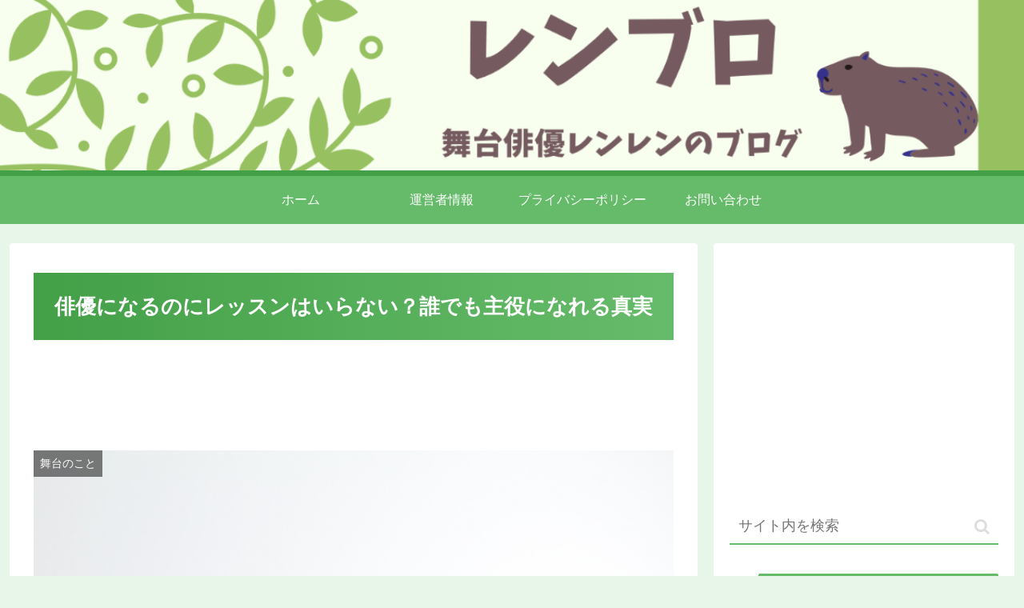

--- FILE ---
content_type: text/html; charset=UTF-8
request_url: https://re2stagehuman.com/%E4%BF%B3%E5%84%AA%E3%81%AB%E3%81%AA%E3%82%8B%E3%81%AE%E3%81%AB%E3%83%AC%E3%83%83%E3%82%B9%E3%83%B3%E3%81%AF%E3%81%84%E3%82%89%E3%81%AA%E3%81%84%EF%BC%9F%E8%AA%B0%E3%81%A7%E3%82%82%E4%B8%BB%E5%BD%B9/277/
body_size: 29461
content:
<!doctype html>
<html lang="ja">

<head>
<meta charset="utf-8">
<meta http-equiv="X-UA-Compatible" content="IE=edge">
<meta name="viewport" content="width=device-width, initial-scale=1.0, viewport-fit=cover"/>

  
  <!-- Other Analytics -->
<script data-ad-client="ca-pub-7266477376576101" async src="https://pagead2.googlesyndication.com/pagead/js/adsbygoogle.js"></script>
<!-- /Other Analytics -->
<!-- preconnect dns-prefetch -->
<link rel="preconnect dns-prefetch" href="//www.googletagmanager.com">
<link rel="preconnect dns-prefetch" href="//www.google-analytics.com">
<link rel="preconnect dns-prefetch" href="//ajax.googleapis.com">
<link rel="preconnect dns-prefetch" href="//cdnjs.cloudflare.com">
<link rel="preconnect dns-prefetch" href="//pagead2.googlesyndication.com">
<link rel="preconnect dns-prefetch" href="//googleads.g.doubleclick.net">
<link rel="preconnect dns-prefetch" href="//tpc.googlesyndication.com">
<link rel="preconnect dns-prefetch" href="//ad.doubleclick.net">
<link rel="preconnect dns-prefetch" href="//www.gstatic.com">
<link rel="preconnect dns-prefetch" href="//cse.google.com">
<link rel="preconnect dns-prefetch" href="//fonts.gstatic.com">
<link rel="preconnect dns-prefetch" href="//fonts.googleapis.com">
<link rel="preconnect dns-prefetch" href="//cms.quantserve.com">
<link rel="preconnect dns-prefetch" href="//secure.gravatar.com">
<link rel="preconnect dns-prefetch" href="//cdn.syndication.twimg.com">
<link rel="preconnect dns-prefetch" href="//cdn.jsdelivr.net">
<link rel="preconnect dns-prefetch" href="//images-fe.ssl-images-amazon.com">
<link rel="preconnect dns-prefetch" href="//completion.amazon.com">
<link rel="preconnect dns-prefetch" href="//m.media-amazon.com">
<link rel="preconnect dns-prefetch" href="//i.moshimo.com">
<link rel="preconnect dns-prefetch" href="//aml.valuecommerce.com">
<link rel="preconnect dns-prefetch" href="//dalc.valuecommerce.com">
<link rel="preconnect dns-prefetch" href="//dalb.valuecommerce.com">
<title>俳優になるのにレッスンはいらない？誰でも主役になれる真実  |  レンブロ〜舞台俳優レンレンのブログ〜</title>

<!-- OGP -->
<meta property="og:type" content="article">
<meta property="og:description" content="かぴばらさんテレビドラマに出たら、△△ちゃんに会えるのか！かぴばらさんドラマに出たい！主役やりたい！どやくんいいじゃないかぴばらさんでもお芝居なんかやったことないよどやくんアイドルとかモデルさんとかもやってるし平気じゃない？未経験でも俳優に">
<meta property="og:title" content="俳優になるのにレッスンはいらない？誰でも主役になれる真実">
<meta property="og:url" content="https://re2stagehuman.com/%e4%bf%b3%e5%84%aa%e3%81%ab%e3%81%aa%e3%82%8b%e3%81%ae%e3%81%ab%e3%83%ac%e3%83%83%e3%82%b9%e3%83%b3%e3%81%af%e3%81%84%e3%82%89%e3%81%aa%e3%81%84%ef%bc%9f%e8%aa%b0%e3%81%a7%e3%82%82%e4%b8%bb%e5%bd%b9/277/">
<meta property="og:image" content="https://re2stagehuman.com/wp-content/uploads/2020/09/D801A4FB-0981-40E7-BC22-8A9A0EF73315.jpg">
<meta property="og:site_name" content="レンブロ〜舞台俳優レンレンのブログ〜">
<meta property="og:locale" content="ja_JP">
<meta property="article:published_time" content="2020-09-18T16:08:34+09:00" />
<meta property="article:modified_time" content="2020-09-18T16:08:34+09:00" />
<meta property="article:section" content="舞台のこと">
<!-- /OGP -->

<!-- Twitter Card -->
<meta name="twitter:card" content="summary_large_image">
<meta property="twitter:description" content="かぴばらさんテレビドラマに出たら、△△ちゃんに会えるのか！かぴばらさんドラマに出たい！主役やりたい！どやくんいいじゃないかぴばらさんでもお芝居なんかやったことないよどやくんアイドルとかモデルさんとかもやってるし平気じゃない？未経験でも俳優に">
<meta property="twitter:title" content="俳優になるのにレッスンはいらない？誰でも主役になれる真実">
<meta property="twitter:url" content="https://re2stagehuman.com/%e4%bf%b3%e5%84%aa%e3%81%ab%e3%81%aa%e3%82%8b%e3%81%ae%e3%81%ab%e3%83%ac%e3%83%83%e3%82%b9%e3%83%b3%e3%81%af%e3%81%84%e3%82%89%e3%81%aa%e3%81%84%ef%bc%9f%e8%aa%b0%e3%81%a7%e3%82%82%e4%b8%bb%e5%bd%b9/277/">
<meta name="twitter:image" content="https://re2stagehuman.com/wp-content/uploads/2020/09/D801A4FB-0981-40E7-BC22-8A9A0EF73315.jpg">
<meta name="twitter:domain" content="re2stagehuman.com">
<!-- /Twitter Card -->
<link rel='dns-prefetch' href='//ajax.googleapis.com' />
<link rel='dns-prefetch' href='//cdnjs.cloudflare.com' />
<link rel='dns-prefetch' href='//www.google.com' />
<link rel='dns-prefetch' href='//s.w.org' />
<link rel="alternate" type="application/rss+xml" title="レンブロ〜舞台俳優レンレンのブログ〜 &raquo; フィード" href="https://re2stagehuman.com/feed/" />
<link rel="alternate" type="application/rss+xml" title="レンブロ〜舞台俳優レンレンのブログ〜 &raquo; コメントフィード" href="https://re2stagehuman.com/comments/feed/" />
<link rel="alternate" type="application/rss+xml" title="レンブロ〜舞台俳優レンレンのブログ〜 &raquo; 俳優になるのにレッスンはいらない？誰でも主役になれる真実 のコメントのフィード" href="https://re2stagehuman.com/%e4%bf%b3%e5%84%aa%e3%81%ab%e3%81%aa%e3%82%8b%e3%81%ae%e3%81%ab%e3%83%ac%e3%83%83%e3%82%b9%e3%83%b3%e3%81%af%e3%81%84%e3%82%89%e3%81%aa%e3%81%84%ef%bc%9f%e8%aa%b0%e3%81%a7%e3%82%82%e4%b8%bb%e5%bd%b9/277/feed/" />
<link rel='stylesheet' id='cocoon-style-css'  href='https://re2stagehuman.com/wp-content/themes/cocoon-master/style.css?ver=5.5.17&#038;fver=20200728125253' media='all' />
<link rel='stylesheet' id='cocoon-keyframes-css'  href='https://re2stagehuman.com/wp-content/themes/cocoon-master/keyframes.css?ver=5.5.17&#038;fver=20200728125253' media='all' />
<link rel='stylesheet' id='font-awesome-style-css'  href='https://re2stagehuman.com/wp-content/themes/cocoon-master/webfonts/fontawesome/css/font-awesome.min.css?ver=5.5.17&#038;fver=20200728125252' media='all' />
<link rel='stylesheet' id='icomoon-style-css'  href='https://re2stagehuman.com/wp-content/themes/cocoon-master/webfonts/icomoon/style.css?ver=5.5.17&#038;fver=20200728125253' media='all' />
<link rel='stylesheet' id='baguettebox-style-css'  href='https://re2stagehuman.com/wp-content/themes/cocoon-master/plugins/baguettebox/dist/baguetteBox.min.css?ver=5.5.17&#038;fver=20200728125252' media='all' />
<link rel='stylesheet' id='cocoon-skin-style-css'  href='https://re2stagehuman.com/wp-content/themes/cocoon-master/skins/veilnui-simplog-green/style.css?ver=5.5.17&#038;fver=20200728125252' media='all' />
<style id='cocoon-skin-style-inline-css'>
@media screen and (max-width:480px){.page-body,.menu-content{font-size:16px}}.header .header-in{min-height:220px}.header{background-image:url(https://re2stagehuman.com/wp-content/uploads/2020/09/A166C8D8-9EFA-4B4F-9867-567F4338ABB4.png)}.main{width:860px}.sidebar{width:376px}@media screen and (max-width:1260px){.wrap{width:auto}.main,.sidebar,.sidebar-left .main,.sidebar-left .sidebar{margin:0 .5%}.main{width:67%}.sidebar{padding:10px;width:30%}.entry-card-thumb{width:38%}.entry-card-content{margin-left:40%}}body::after{content:url(https://re2stagehuman.com/wp-content/themes/cocoon-master/lib/analytics/access.php?post_id=277&post_type=post);visibility:hidden;position:absolute;bottom:0;right:0;width:1px;height:1px;overflow:hidden}@media screen and (max-width:834px){.header div.header-in{min-height:60px}}.toc-checkbox{display:none}.toc-content{visibility:hidden;height:0;opacity:.2;transition:all .5s ease-out}.toc-checkbox:checked~.toc-content{visibility:visible;padding-top:.6em;height:100%;opacity:1}.toc-title::after{content:'[開く]';margin-left:.5em;cursor:pointer;font-size:.8em}.toc-title:hover::after{text-decoration:underline}.toc-checkbox:checked+.toc-title::after{content:'[閉じる]'}#respond{display:none}.entry-content>*,.demo .entry-content p{line-height:1.8}.entry-content>*,.demo .entry-content p{margin-top:1.4em;margin-bottom:1.4em}.entry-content>.micro-top{margin-bottom:-1.54em}.entry-content>.micro-balloon{margin-bottom:-1.12em}.entry-content>.micro-bottom{margin-top:-1.54em}.entry-content>.micro-bottom.micro-balloon{margin-top:-1.12em;margin-bottom:1.4em}.blank-box.bb-key-color{border-color:#19448e}.iic-key-color li::before{color:#19448e}.blank-box.bb-tab.bb-key-color::before{background-color:#19448e}.tb-key-color .toggle-button{border:1px solid #19448e;background:#19448e;color:#fff}.tb-key-color .toggle-button::before{color:#ccc}.tb-key-color .toggle-checkbox:checked~.toggle-content{border-color:#19448e}.cb-key-color.caption-box{border-color:#19448e}.cb-key-color .caption-box-label{background-color:#19448e;color:#fff}.tcb-key-color .tab-caption-box-label{background-color:#19448e;color:#fff}.tcb-key-color .tab-caption-box-content{border-color:#19448e}.lb-key-color .label-box-content{border-color:#19448e}.mc-key-color{background-color:#19448e;color:#fff;border:0}.mc-key-color.micro-bottom::after{border-bottom-color:#19448e;border-top-color:transparent}.mc-key-color::before{border-top-color:transparent;border-bottom-color:transparent}.mc-key-color::after{border-top-color:#19448e}.btn-key-color,.btn-wrap.btn-wrap-key-color>a{background-color:#19448e}.has-text-color.has-key-color-color{color:#19448e}.has-background.has-key-color-background-color{background-color:#19448e}.article.page-body,body#tinymce.wp-editor{background-color:#fff}.article.page-body,.editor-post-title__block .editor-post-title__input,body#tinymce.wp-editor{color:#333}.body .has-key-color-background-color{background-color:#19448e}.body .has-key-color-color{color:#19448e}.body .has-key-color-border-color{border-color:#19448e}.btn-wrap.has-key-color-background-color>a{background-color:#19448e}.btn-wrap.has-key-color-color>a{color:#19448e}.btn-wrap.has-key-color-border-color>a{border-color:#19448e}.bb-tab.has-key-color-border-color .bb-label{background-color:#19448e}.toggle-wrap.has-key-color-border-color .toggle-button{background-color:#19448e}.toggle-wrap.has-key-color-border-color .toggle-button,.toggle-wrap.has-key-color-border-color .toggle-content{border-color:#19448e}.iconlist-box.has-key-color-icon-color li::before{color:#19448e}.micro-balloon.has-key-color-background-color{background-color:#19448e;border-color:transparent}.micro-balloon.has-key-color-background-color.micro-bottom::after{border-bottom-color:#19448e;border-top-color:transparent}.micro-balloon.has-key-color-background-color::before{border-top-color:transparent;border-bottom-color:transparent}.micro-balloon.has-key-color-background-color::after{border-top-color:#19448e}.micro-balloon.has-border-color.has-key-color-border-color{border-color:#19448e}.micro-balloon.micro-top.has-key-color-border-color::before{border-top-color:#19448e}.micro-balloon.micro-bottom.has-key-color-border-color::before{border-bottom-color:#19448e}.caption-box.has-key-color-border-color .box-label{background-color:#19448e}.tab-caption-box.has-key-color-border-color .box-label{background-color:#19448e}.tab-caption-box.has-key-color-border-color .box-content{border-color:#19448e}.tab-caption-box.has-key-color-background-color .box-content{background-color:#19448e}.label-box.has-key-color-border-color .box-content{border-color:#19448e}.label-box.has-key-color-background-color .box-content{background-color:#19448e}.sbp-l .speech-balloon.has-key-color-border-color::before{border-right-color:#19448e}.sbp-r .speech-balloon.has-key-color-border-color::before{border-left-color:#19448e}.sbp-l .speech-balloon.has-key-color-background-color::after{border-right-color:#19448e}.sbp-r .speech-balloon.has-key-color-background-color::after{border-left-color:#19448e}.sbs-line.sbp-r .speech-balloon.has-key-color-background-color{background-color:#19448e}.sbs-line.sbp-r .speech-balloon.has-key-color-border-color{border-color:#19448e}.speech-wrap.sbs-think .speech-balloon.has-key-color-border-color::before,.speech-wrap.sbs-think .speech-balloon.has-key-color-border-color::after{border-color:#19448e}.sbs-think .speech-balloon.has-key-color-background-color::before,.sbs-think .speech-balloon.has-key-color-background-color::after{background-color:#19448e}.timeline-box.has-key-color-point-color .timeline-item::before{background-color:#19448e}.body .has-red-background-color{background-color:#e60033}.body .has-red-color{color:#e60033}.body .has-red-border-color{border-color:#e60033}.btn-wrap.has-red-background-color>a{background-color:#e60033}.btn-wrap.has-red-color>a{color:#e60033}.btn-wrap.has-red-border-color>a{border-color:#e60033}.bb-tab.has-red-border-color .bb-label{background-color:#e60033}.toggle-wrap.has-red-border-color .toggle-button{background-color:#e60033}.toggle-wrap.has-red-border-color .toggle-button,.toggle-wrap.has-red-border-color .toggle-content{border-color:#e60033}.iconlist-box.has-red-icon-color li::before{color:#e60033}.micro-balloon.has-red-background-color{background-color:#e60033;border-color:transparent}.micro-balloon.has-red-background-color.micro-bottom::after{border-bottom-color:#e60033;border-top-color:transparent}.micro-balloon.has-red-background-color::before{border-top-color:transparent;border-bottom-color:transparent}.micro-balloon.has-red-background-color::after{border-top-color:#e60033}.micro-balloon.has-border-color.has-red-border-color{border-color:#e60033}.micro-balloon.micro-top.has-red-border-color::before{border-top-color:#e60033}.micro-balloon.micro-bottom.has-red-border-color::before{border-bottom-color:#e60033}.caption-box.has-red-border-color .box-label{background-color:#e60033}.tab-caption-box.has-red-border-color .box-label{background-color:#e60033}.tab-caption-box.has-red-border-color .box-content{border-color:#e60033}.tab-caption-box.has-red-background-color .box-content{background-color:#e60033}.label-box.has-red-border-color .box-content{border-color:#e60033}.label-box.has-red-background-color .box-content{background-color:#e60033}.sbp-l .speech-balloon.has-red-border-color::before{border-right-color:#e60033}.sbp-r .speech-balloon.has-red-border-color::before{border-left-color:#e60033}.sbp-l .speech-balloon.has-red-background-color::after{border-right-color:#e60033}.sbp-r .speech-balloon.has-red-background-color::after{border-left-color:#e60033}.sbs-line.sbp-r .speech-balloon.has-red-background-color{background-color:#e60033}.sbs-line.sbp-r .speech-balloon.has-red-border-color{border-color:#e60033}.speech-wrap.sbs-think .speech-balloon.has-red-border-color::before,.speech-wrap.sbs-think .speech-balloon.has-red-border-color::after{border-color:#e60033}.sbs-think .speech-balloon.has-red-background-color::before,.sbs-think .speech-balloon.has-red-background-color::after{background-color:#e60033}.timeline-box.has-red-point-color .timeline-item::before{background-color:#e60033}.body .has-pink-background-color{background-color:#e95295}.body .has-pink-color{color:#e95295}.body .has-pink-border-color{border-color:#e95295}.btn-wrap.has-pink-background-color>a{background-color:#e95295}.btn-wrap.has-pink-color>a{color:#e95295}.btn-wrap.has-pink-border-color>a{border-color:#e95295}.bb-tab.has-pink-border-color .bb-label{background-color:#e95295}.toggle-wrap.has-pink-border-color .toggle-button{background-color:#e95295}.toggle-wrap.has-pink-border-color .toggle-button,.toggle-wrap.has-pink-border-color .toggle-content{border-color:#e95295}.iconlist-box.has-pink-icon-color li::before{color:#e95295}.micro-balloon.has-pink-background-color{background-color:#e95295;border-color:transparent}.micro-balloon.has-pink-background-color.micro-bottom::after{border-bottom-color:#e95295;border-top-color:transparent}.micro-balloon.has-pink-background-color::before{border-top-color:transparent;border-bottom-color:transparent}.micro-balloon.has-pink-background-color::after{border-top-color:#e95295}.micro-balloon.has-border-color.has-pink-border-color{border-color:#e95295}.micro-balloon.micro-top.has-pink-border-color::before{border-top-color:#e95295}.micro-balloon.micro-bottom.has-pink-border-color::before{border-bottom-color:#e95295}.caption-box.has-pink-border-color .box-label{background-color:#e95295}.tab-caption-box.has-pink-border-color .box-label{background-color:#e95295}.tab-caption-box.has-pink-border-color .box-content{border-color:#e95295}.tab-caption-box.has-pink-background-color .box-content{background-color:#e95295}.label-box.has-pink-border-color .box-content{border-color:#e95295}.label-box.has-pink-background-color .box-content{background-color:#e95295}.sbp-l .speech-balloon.has-pink-border-color::before{border-right-color:#e95295}.sbp-r .speech-balloon.has-pink-border-color::before{border-left-color:#e95295}.sbp-l .speech-balloon.has-pink-background-color::after{border-right-color:#e95295}.sbp-r .speech-balloon.has-pink-background-color::after{border-left-color:#e95295}.sbs-line.sbp-r .speech-balloon.has-pink-background-color{background-color:#e95295}.sbs-line.sbp-r .speech-balloon.has-pink-border-color{border-color:#e95295}.speech-wrap.sbs-think .speech-balloon.has-pink-border-color::before,.speech-wrap.sbs-think .speech-balloon.has-pink-border-color::after{border-color:#e95295}.sbs-think .speech-balloon.has-pink-background-color::before,.sbs-think .speech-balloon.has-pink-background-color::after{background-color:#e95295}.timeline-box.has-pink-point-color .timeline-item::before{background-color:#e95295}.body .has-purple-background-color{background-color:#884898}.body .has-purple-color{color:#884898}.body .has-purple-border-color{border-color:#884898}.btn-wrap.has-purple-background-color>a{background-color:#884898}.btn-wrap.has-purple-color>a{color:#884898}.btn-wrap.has-purple-border-color>a{border-color:#884898}.bb-tab.has-purple-border-color .bb-label{background-color:#884898}.toggle-wrap.has-purple-border-color .toggle-button{background-color:#884898}.toggle-wrap.has-purple-border-color .toggle-button,.toggle-wrap.has-purple-border-color .toggle-content{border-color:#884898}.iconlist-box.has-purple-icon-color li::before{color:#884898}.micro-balloon.has-purple-background-color{background-color:#884898;border-color:transparent}.micro-balloon.has-purple-background-color.micro-bottom::after{border-bottom-color:#884898;border-top-color:transparent}.micro-balloon.has-purple-background-color::before{border-top-color:transparent;border-bottom-color:transparent}.micro-balloon.has-purple-background-color::after{border-top-color:#884898}.micro-balloon.has-border-color.has-purple-border-color{border-color:#884898}.micro-balloon.micro-top.has-purple-border-color::before{border-top-color:#884898}.micro-balloon.micro-bottom.has-purple-border-color::before{border-bottom-color:#884898}.caption-box.has-purple-border-color .box-label{background-color:#884898}.tab-caption-box.has-purple-border-color .box-label{background-color:#884898}.tab-caption-box.has-purple-border-color .box-content{border-color:#884898}.tab-caption-box.has-purple-background-color .box-content{background-color:#884898}.label-box.has-purple-border-color .box-content{border-color:#884898}.label-box.has-purple-background-color .box-content{background-color:#884898}.sbp-l .speech-balloon.has-purple-border-color::before{border-right-color:#884898}.sbp-r .speech-balloon.has-purple-border-color::before{border-left-color:#884898}.sbp-l .speech-balloon.has-purple-background-color::after{border-right-color:#884898}.sbp-r .speech-balloon.has-purple-background-color::after{border-left-color:#884898}.sbs-line.sbp-r .speech-balloon.has-purple-background-color{background-color:#884898}.sbs-line.sbp-r .speech-balloon.has-purple-border-color{border-color:#884898}.speech-wrap.sbs-think .speech-balloon.has-purple-border-color::before,.speech-wrap.sbs-think .speech-balloon.has-purple-border-color::after{border-color:#884898}.sbs-think .speech-balloon.has-purple-background-color::before,.sbs-think .speech-balloon.has-purple-background-color::after{background-color:#884898}.timeline-box.has-purple-point-color .timeline-item::before{background-color:#884898}.body .has-deep-background-color{background-color:#55295b}.body .has-deep-color{color:#55295b}.body .has-deep-border-color{border-color:#55295b}.btn-wrap.has-deep-background-color>a{background-color:#55295b}.btn-wrap.has-deep-color>a{color:#55295b}.btn-wrap.has-deep-border-color>a{border-color:#55295b}.bb-tab.has-deep-border-color .bb-label{background-color:#55295b}.toggle-wrap.has-deep-border-color .toggle-button{background-color:#55295b}.toggle-wrap.has-deep-border-color .toggle-button,.toggle-wrap.has-deep-border-color .toggle-content{border-color:#55295b}.iconlist-box.has-deep-icon-color li::before{color:#55295b}.micro-balloon.has-deep-background-color{background-color:#55295b;border-color:transparent}.micro-balloon.has-deep-background-color.micro-bottom::after{border-bottom-color:#55295b;border-top-color:transparent}.micro-balloon.has-deep-background-color::before{border-top-color:transparent;border-bottom-color:transparent}.micro-balloon.has-deep-background-color::after{border-top-color:#55295b}.micro-balloon.has-border-color.has-deep-border-color{border-color:#55295b}.micro-balloon.micro-top.has-deep-border-color::before{border-top-color:#55295b}.micro-balloon.micro-bottom.has-deep-border-color::before{border-bottom-color:#55295b}.caption-box.has-deep-border-color .box-label{background-color:#55295b}.tab-caption-box.has-deep-border-color .box-label{background-color:#55295b}.tab-caption-box.has-deep-border-color .box-content{border-color:#55295b}.tab-caption-box.has-deep-background-color .box-content{background-color:#55295b}.label-box.has-deep-border-color .box-content{border-color:#55295b}.label-box.has-deep-background-color .box-content{background-color:#55295b}.sbp-l .speech-balloon.has-deep-border-color::before{border-right-color:#55295b}.sbp-r .speech-balloon.has-deep-border-color::before{border-left-color:#55295b}.sbp-l .speech-balloon.has-deep-background-color::after{border-right-color:#55295b}.sbp-r .speech-balloon.has-deep-background-color::after{border-left-color:#55295b}.sbs-line.sbp-r .speech-balloon.has-deep-background-color{background-color:#55295b}.sbs-line.sbp-r .speech-balloon.has-deep-border-color{border-color:#55295b}.speech-wrap.sbs-think .speech-balloon.has-deep-border-color::before,.speech-wrap.sbs-think .speech-balloon.has-deep-border-color::after{border-color:#55295b}.sbs-think .speech-balloon.has-deep-background-color::before,.sbs-think .speech-balloon.has-deep-background-color::after{background-color:#55295b}.timeline-box.has-deep-point-color .timeline-item::before{background-color:#55295b}.body .has-indigo-background-color{background-color:#1e50a2}.body .has-indigo-color{color:#1e50a2}.body .has-indigo-border-color{border-color:#1e50a2}.btn-wrap.has-indigo-background-color>a{background-color:#1e50a2}.btn-wrap.has-indigo-color>a{color:#1e50a2}.btn-wrap.has-indigo-border-color>a{border-color:#1e50a2}.bb-tab.has-indigo-border-color .bb-label{background-color:#1e50a2}.toggle-wrap.has-indigo-border-color .toggle-button{background-color:#1e50a2}.toggle-wrap.has-indigo-border-color .toggle-button,.toggle-wrap.has-indigo-border-color .toggle-content{border-color:#1e50a2}.iconlist-box.has-indigo-icon-color li::before{color:#1e50a2}.micro-balloon.has-indigo-background-color{background-color:#1e50a2;border-color:transparent}.micro-balloon.has-indigo-background-color.micro-bottom::after{border-bottom-color:#1e50a2;border-top-color:transparent}.micro-balloon.has-indigo-background-color::before{border-top-color:transparent;border-bottom-color:transparent}.micro-balloon.has-indigo-background-color::after{border-top-color:#1e50a2}.micro-balloon.has-border-color.has-indigo-border-color{border-color:#1e50a2}.micro-balloon.micro-top.has-indigo-border-color::before{border-top-color:#1e50a2}.micro-balloon.micro-bottom.has-indigo-border-color::before{border-bottom-color:#1e50a2}.caption-box.has-indigo-border-color .box-label{background-color:#1e50a2}.tab-caption-box.has-indigo-border-color .box-label{background-color:#1e50a2}.tab-caption-box.has-indigo-border-color .box-content{border-color:#1e50a2}.tab-caption-box.has-indigo-background-color .box-content{background-color:#1e50a2}.label-box.has-indigo-border-color .box-content{border-color:#1e50a2}.label-box.has-indigo-background-color .box-content{background-color:#1e50a2}.sbp-l .speech-balloon.has-indigo-border-color::before{border-right-color:#1e50a2}.sbp-r .speech-balloon.has-indigo-border-color::before{border-left-color:#1e50a2}.sbp-l .speech-balloon.has-indigo-background-color::after{border-right-color:#1e50a2}.sbp-r .speech-balloon.has-indigo-background-color::after{border-left-color:#1e50a2}.sbs-line.sbp-r .speech-balloon.has-indigo-background-color{background-color:#1e50a2}.sbs-line.sbp-r .speech-balloon.has-indigo-border-color{border-color:#1e50a2}.speech-wrap.sbs-think .speech-balloon.has-indigo-border-color::before,.speech-wrap.sbs-think .speech-balloon.has-indigo-border-color::after{border-color:#1e50a2}.sbs-think .speech-balloon.has-indigo-background-color::before,.sbs-think .speech-balloon.has-indigo-background-color::after{background-color:#1e50a2}.timeline-box.has-indigo-point-color .timeline-item::before{background-color:#1e50a2}.body .has-blue-background-color{background-color:#0095d9}.body .has-blue-color{color:#0095d9}.body .has-blue-border-color{border-color:#0095d9}.btn-wrap.has-blue-background-color>a{background-color:#0095d9}.btn-wrap.has-blue-color>a{color:#0095d9}.btn-wrap.has-blue-border-color>a{border-color:#0095d9}.bb-tab.has-blue-border-color .bb-label{background-color:#0095d9}.toggle-wrap.has-blue-border-color .toggle-button{background-color:#0095d9}.toggle-wrap.has-blue-border-color .toggle-button,.toggle-wrap.has-blue-border-color .toggle-content{border-color:#0095d9}.iconlist-box.has-blue-icon-color li::before{color:#0095d9}.micro-balloon.has-blue-background-color{background-color:#0095d9;border-color:transparent}.micro-balloon.has-blue-background-color.micro-bottom::after{border-bottom-color:#0095d9;border-top-color:transparent}.micro-balloon.has-blue-background-color::before{border-top-color:transparent;border-bottom-color:transparent}.micro-balloon.has-blue-background-color::after{border-top-color:#0095d9}.micro-balloon.has-border-color.has-blue-border-color{border-color:#0095d9}.micro-balloon.micro-top.has-blue-border-color::before{border-top-color:#0095d9}.micro-balloon.micro-bottom.has-blue-border-color::before{border-bottom-color:#0095d9}.caption-box.has-blue-border-color .box-label{background-color:#0095d9}.tab-caption-box.has-blue-border-color .box-label{background-color:#0095d9}.tab-caption-box.has-blue-border-color .box-content{border-color:#0095d9}.tab-caption-box.has-blue-background-color .box-content{background-color:#0095d9}.label-box.has-blue-border-color .box-content{border-color:#0095d9}.label-box.has-blue-background-color .box-content{background-color:#0095d9}.sbp-l .speech-balloon.has-blue-border-color::before{border-right-color:#0095d9}.sbp-r .speech-balloon.has-blue-border-color::before{border-left-color:#0095d9}.sbp-l .speech-balloon.has-blue-background-color::after{border-right-color:#0095d9}.sbp-r .speech-balloon.has-blue-background-color::after{border-left-color:#0095d9}.sbs-line.sbp-r .speech-balloon.has-blue-background-color{background-color:#0095d9}.sbs-line.sbp-r .speech-balloon.has-blue-border-color{border-color:#0095d9}.speech-wrap.sbs-think .speech-balloon.has-blue-border-color::before,.speech-wrap.sbs-think .speech-balloon.has-blue-border-color::after{border-color:#0095d9}.sbs-think .speech-balloon.has-blue-background-color::before,.sbs-think .speech-balloon.has-blue-background-color::after{background-color:#0095d9}.timeline-box.has-blue-point-color .timeline-item::before{background-color:#0095d9}.body .has-light-blue-background-color{background-color:#2ca9e1}.body .has-light-blue-color{color:#2ca9e1}.body .has-light-blue-border-color{border-color:#2ca9e1}.btn-wrap.has-light-blue-background-color>a{background-color:#2ca9e1}.btn-wrap.has-light-blue-color>a{color:#2ca9e1}.btn-wrap.has-light-blue-border-color>a{border-color:#2ca9e1}.bb-tab.has-light-blue-border-color .bb-label{background-color:#2ca9e1}.toggle-wrap.has-light-blue-border-color .toggle-button{background-color:#2ca9e1}.toggle-wrap.has-light-blue-border-color .toggle-button,.toggle-wrap.has-light-blue-border-color .toggle-content{border-color:#2ca9e1}.iconlist-box.has-light-blue-icon-color li::before{color:#2ca9e1}.micro-balloon.has-light-blue-background-color{background-color:#2ca9e1;border-color:transparent}.micro-balloon.has-light-blue-background-color.micro-bottom::after{border-bottom-color:#2ca9e1;border-top-color:transparent}.micro-balloon.has-light-blue-background-color::before{border-top-color:transparent;border-bottom-color:transparent}.micro-balloon.has-light-blue-background-color::after{border-top-color:#2ca9e1}.micro-balloon.has-border-color.has-light-blue-border-color{border-color:#2ca9e1}.micro-balloon.micro-top.has-light-blue-border-color::before{border-top-color:#2ca9e1}.micro-balloon.micro-bottom.has-light-blue-border-color::before{border-bottom-color:#2ca9e1}.caption-box.has-light-blue-border-color .box-label{background-color:#2ca9e1}.tab-caption-box.has-light-blue-border-color .box-label{background-color:#2ca9e1}.tab-caption-box.has-light-blue-border-color .box-content{border-color:#2ca9e1}.tab-caption-box.has-light-blue-background-color .box-content{background-color:#2ca9e1}.label-box.has-light-blue-border-color .box-content{border-color:#2ca9e1}.label-box.has-light-blue-background-color .box-content{background-color:#2ca9e1}.sbp-l .speech-balloon.has-light-blue-border-color::before{border-right-color:#2ca9e1}.sbp-r .speech-balloon.has-light-blue-border-color::before{border-left-color:#2ca9e1}.sbp-l .speech-balloon.has-light-blue-background-color::after{border-right-color:#2ca9e1}.sbp-r .speech-balloon.has-light-blue-background-color::after{border-left-color:#2ca9e1}.sbs-line.sbp-r .speech-balloon.has-light-blue-background-color{background-color:#2ca9e1}.sbs-line.sbp-r .speech-balloon.has-light-blue-border-color{border-color:#2ca9e1}.speech-wrap.sbs-think .speech-balloon.has-light-blue-border-color::before,.speech-wrap.sbs-think .speech-balloon.has-light-blue-border-color::after{border-color:#2ca9e1}.sbs-think .speech-balloon.has-light-blue-background-color::before,.sbs-think .speech-balloon.has-light-blue-background-color::after{background-color:#2ca9e1}.timeline-box.has-light-blue-point-color .timeline-item::before{background-color:#2ca9e1}.body .has-cyan-background-color{background-color:#00a3af}.body .has-cyan-color{color:#00a3af}.body .has-cyan-border-color{border-color:#00a3af}.btn-wrap.has-cyan-background-color>a{background-color:#00a3af}.btn-wrap.has-cyan-color>a{color:#00a3af}.btn-wrap.has-cyan-border-color>a{border-color:#00a3af}.bb-tab.has-cyan-border-color .bb-label{background-color:#00a3af}.toggle-wrap.has-cyan-border-color .toggle-button{background-color:#00a3af}.toggle-wrap.has-cyan-border-color .toggle-button,.toggle-wrap.has-cyan-border-color .toggle-content{border-color:#00a3af}.iconlist-box.has-cyan-icon-color li::before{color:#00a3af}.micro-balloon.has-cyan-background-color{background-color:#00a3af;border-color:transparent}.micro-balloon.has-cyan-background-color.micro-bottom::after{border-bottom-color:#00a3af;border-top-color:transparent}.micro-balloon.has-cyan-background-color::before{border-top-color:transparent;border-bottom-color:transparent}.micro-balloon.has-cyan-background-color::after{border-top-color:#00a3af}.micro-balloon.has-border-color.has-cyan-border-color{border-color:#00a3af}.micro-balloon.micro-top.has-cyan-border-color::before{border-top-color:#00a3af}.micro-balloon.micro-bottom.has-cyan-border-color::before{border-bottom-color:#00a3af}.caption-box.has-cyan-border-color .box-label{background-color:#00a3af}.tab-caption-box.has-cyan-border-color .box-label{background-color:#00a3af}.tab-caption-box.has-cyan-border-color .box-content{border-color:#00a3af}.tab-caption-box.has-cyan-background-color .box-content{background-color:#00a3af}.label-box.has-cyan-border-color .box-content{border-color:#00a3af}.label-box.has-cyan-background-color .box-content{background-color:#00a3af}.sbp-l .speech-balloon.has-cyan-border-color::before{border-right-color:#00a3af}.sbp-r .speech-balloon.has-cyan-border-color::before{border-left-color:#00a3af}.sbp-l .speech-balloon.has-cyan-background-color::after{border-right-color:#00a3af}.sbp-r .speech-balloon.has-cyan-background-color::after{border-left-color:#00a3af}.sbs-line.sbp-r .speech-balloon.has-cyan-background-color{background-color:#00a3af}.sbs-line.sbp-r .speech-balloon.has-cyan-border-color{border-color:#00a3af}.speech-wrap.sbs-think .speech-balloon.has-cyan-border-color::before,.speech-wrap.sbs-think .speech-balloon.has-cyan-border-color::after{border-color:#00a3af}.sbs-think .speech-balloon.has-cyan-background-color::before,.sbs-think .speech-balloon.has-cyan-background-color::after{background-color:#00a3af}.timeline-box.has-cyan-point-color .timeline-item::before{background-color:#00a3af}.body .has-teal-background-color{background-color:#007b43}.body .has-teal-color{color:#007b43}.body .has-teal-border-color{border-color:#007b43}.btn-wrap.has-teal-background-color>a{background-color:#007b43}.btn-wrap.has-teal-color>a{color:#007b43}.btn-wrap.has-teal-border-color>a{border-color:#007b43}.bb-tab.has-teal-border-color .bb-label{background-color:#007b43}.toggle-wrap.has-teal-border-color .toggle-button{background-color:#007b43}.toggle-wrap.has-teal-border-color .toggle-button,.toggle-wrap.has-teal-border-color .toggle-content{border-color:#007b43}.iconlist-box.has-teal-icon-color li::before{color:#007b43}.micro-balloon.has-teal-background-color{background-color:#007b43;border-color:transparent}.micro-balloon.has-teal-background-color.micro-bottom::after{border-bottom-color:#007b43;border-top-color:transparent}.micro-balloon.has-teal-background-color::before{border-top-color:transparent;border-bottom-color:transparent}.micro-balloon.has-teal-background-color::after{border-top-color:#007b43}.micro-balloon.has-border-color.has-teal-border-color{border-color:#007b43}.micro-balloon.micro-top.has-teal-border-color::before{border-top-color:#007b43}.micro-balloon.micro-bottom.has-teal-border-color::before{border-bottom-color:#007b43}.caption-box.has-teal-border-color .box-label{background-color:#007b43}.tab-caption-box.has-teal-border-color .box-label{background-color:#007b43}.tab-caption-box.has-teal-border-color .box-content{border-color:#007b43}.tab-caption-box.has-teal-background-color .box-content{background-color:#007b43}.label-box.has-teal-border-color .box-content{border-color:#007b43}.label-box.has-teal-background-color .box-content{background-color:#007b43}.sbp-l .speech-balloon.has-teal-border-color::before{border-right-color:#007b43}.sbp-r .speech-balloon.has-teal-border-color::before{border-left-color:#007b43}.sbp-l .speech-balloon.has-teal-background-color::after{border-right-color:#007b43}.sbp-r .speech-balloon.has-teal-background-color::after{border-left-color:#007b43}.sbs-line.sbp-r .speech-balloon.has-teal-background-color{background-color:#007b43}.sbs-line.sbp-r .speech-balloon.has-teal-border-color{border-color:#007b43}.speech-wrap.sbs-think .speech-balloon.has-teal-border-color::before,.speech-wrap.sbs-think .speech-balloon.has-teal-border-color::after{border-color:#007b43}.sbs-think .speech-balloon.has-teal-background-color::before,.sbs-think .speech-balloon.has-teal-background-color::after{background-color:#007b43}.timeline-box.has-teal-point-color .timeline-item::before{background-color:#007b43}.body .has-green-background-color{background-color:#3eb370}.body .has-green-color{color:#3eb370}.body .has-green-border-color{border-color:#3eb370}.btn-wrap.has-green-background-color>a{background-color:#3eb370}.btn-wrap.has-green-color>a{color:#3eb370}.btn-wrap.has-green-border-color>a{border-color:#3eb370}.bb-tab.has-green-border-color .bb-label{background-color:#3eb370}.toggle-wrap.has-green-border-color .toggle-button{background-color:#3eb370}.toggle-wrap.has-green-border-color .toggle-button,.toggle-wrap.has-green-border-color .toggle-content{border-color:#3eb370}.iconlist-box.has-green-icon-color li::before{color:#3eb370}.micro-balloon.has-green-background-color{background-color:#3eb370;border-color:transparent}.micro-balloon.has-green-background-color.micro-bottom::after{border-bottom-color:#3eb370;border-top-color:transparent}.micro-balloon.has-green-background-color::before{border-top-color:transparent;border-bottom-color:transparent}.micro-balloon.has-green-background-color::after{border-top-color:#3eb370}.micro-balloon.has-border-color.has-green-border-color{border-color:#3eb370}.micro-balloon.micro-top.has-green-border-color::before{border-top-color:#3eb370}.micro-balloon.micro-bottom.has-green-border-color::before{border-bottom-color:#3eb370}.caption-box.has-green-border-color .box-label{background-color:#3eb370}.tab-caption-box.has-green-border-color .box-label{background-color:#3eb370}.tab-caption-box.has-green-border-color .box-content{border-color:#3eb370}.tab-caption-box.has-green-background-color .box-content{background-color:#3eb370}.label-box.has-green-border-color .box-content{border-color:#3eb370}.label-box.has-green-background-color .box-content{background-color:#3eb370}.sbp-l .speech-balloon.has-green-border-color::before{border-right-color:#3eb370}.sbp-r .speech-balloon.has-green-border-color::before{border-left-color:#3eb370}.sbp-l .speech-balloon.has-green-background-color::after{border-right-color:#3eb370}.sbp-r .speech-balloon.has-green-background-color::after{border-left-color:#3eb370}.sbs-line.sbp-r .speech-balloon.has-green-background-color{background-color:#3eb370}.sbs-line.sbp-r .speech-balloon.has-green-border-color{border-color:#3eb370}.speech-wrap.sbs-think .speech-balloon.has-green-border-color::before,.speech-wrap.sbs-think .speech-balloon.has-green-border-color::after{border-color:#3eb370}.sbs-think .speech-balloon.has-green-background-color::before,.sbs-think .speech-balloon.has-green-background-color::after{background-color:#3eb370}.timeline-box.has-green-point-color .timeline-item::before{background-color:#3eb370}.body .has-light-green-background-color{background-color:#8bc34a}.body .has-light-green-color{color:#8bc34a}.body .has-light-green-border-color{border-color:#8bc34a}.btn-wrap.has-light-green-background-color>a{background-color:#8bc34a}.btn-wrap.has-light-green-color>a{color:#8bc34a}.btn-wrap.has-light-green-border-color>a{border-color:#8bc34a}.bb-tab.has-light-green-border-color .bb-label{background-color:#8bc34a}.toggle-wrap.has-light-green-border-color .toggle-button{background-color:#8bc34a}.toggle-wrap.has-light-green-border-color .toggle-button,.toggle-wrap.has-light-green-border-color .toggle-content{border-color:#8bc34a}.iconlist-box.has-light-green-icon-color li::before{color:#8bc34a}.micro-balloon.has-light-green-background-color{background-color:#8bc34a;border-color:transparent}.micro-balloon.has-light-green-background-color.micro-bottom::after{border-bottom-color:#8bc34a;border-top-color:transparent}.micro-balloon.has-light-green-background-color::before{border-top-color:transparent;border-bottom-color:transparent}.micro-balloon.has-light-green-background-color::after{border-top-color:#8bc34a}.micro-balloon.has-border-color.has-light-green-border-color{border-color:#8bc34a}.micro-balloon.micro-top.has-light-green-border-color::before{border-top-color:#8bc34a}.micro-balloon.micro-bottom.has-light-green-border-color::before{border-bottom-color:#8bc34a}.caption-box.has-light-green-border-color .box-label{background-color:#8bc34a}.tab-caption-box.has-light-green-border-color .box-label{background-color:#8bc34a}.tab-caption-box.has-light-green-border-color .box-content{border-color:#8bc34a}.tab-caption-box.has-light-green-background-color .box-content{background-color:#8bc34a}.label-box.has-light-green-border-color .box-content{border-color:#8bc34a}.label-box.has-light-green-background-color .box-content{background-color:#8bc34a}.sbp-l .speech-balloon.has-light-green-border-color::before{border-right-color:#8bc34a}.sbp-r .speech-balloon.has-light-green-border-color::before{border-left-color:#8bc34a}.sbp-l .speech-balloon.has-light-green-background-color::after{border-right-color:#8bc34a}.sbp-r .speech-balloon.has-light-green-background-color::after{border-left-color:#8bc34a}.sbs-line.sbp-r .speech-balloon.has-light-green-background-color{background-color:#8bc34a}.sbs-line.sbp-r .speech-balloon.has-light-green-border-color{border-color:#8bc34a}.speech-wrap.sbs-think .speech-balloon.has-light-green-border-color::before,.speech-wrap.sbs-think .speech-balloon.has-light-green-border-color::after{border-color:#8bc34a}.sbs-think .speech-balloon.has-light-green-background-color::before,.sbs-think .speech-balloon.has-light-green-background-color::after{background-color:#8bc34a}.timeline-box.has-light-green-point-color .timeline-item::before{background-color:#8bc34a}.body .has-lime-background-color{background-color:#c3d825}.body .has-lime-color{color:#c3d825}.body .has-lime-border-color{border-color:#c3d825}.btn-wrap.has-lime-background-color>a{background-color:#c3d825}.btn-wrap.has-lime-color>a{color:#c3d825}.btn-wrap.has-lime-border-color>a{border-color:#c3d825}.bb-tab.has-lime-border-color .bb-label{background-color:#c3d825}.toggle-wrap.has-lime-border-color .toggle-button{background-color:#c3d825}.toggle-wrap.has-lime-border-color .toggle-button,.toggle-wrap.has-lime-border-color .toggle-content{border-color:#c3d825}.iconlist-box.has-lime-icon-color li::before{color:#c3d825}.micro-balloon.has-lime-background-color{background-color:#c3d825;border-color:transparent}.micro-balloon.has-lime-background-color.micro-bottom::after{border-bottom-color:#c3d825;border-top-color:transparent}.micro-balloon.has-lime-background-color::before{border-top-color:transparent;border-bottom-color:transparent}.micro-balloon.has-lime-background-color::after{border-top-color:#c3d825}.micro-balloon.has-border-color.has-lime-border-color{border-color:#c3d825}.micro-balloon.micro-top.has-lime-border-color::before{border-top-color:#c3d825}.micro-balloon.micro-bottom.has-lime-border-color::before{border-bottom-color:#c3d825}.caption-box.has-lime-border-color .box-label{background-color:#c3d825}.tab-caption-box.has-lime-border-color .box-label{background-color:#c3d825}.tab-caption-box.has-lime-border-color .box-content{border-color:#c3d825}.tab-caption-box.has-lime-background-color .box-content{background-color:#c3d825}.label-box.has-lime-border-color .box-content{border-color:#c3d825}.label-box.has-lime-background-color .box-content{background-color:#c3d825}.sbp-l .speech-balloon.has-lime-border-color::before{border-right-color:#c3d825}.sbp-r .speech-balloon.has-lime-border-color::before{border-left-color:#c3d825}.sbp-l .speech-balloon.has-lime-background-color::after{border-right-color:#c3d825}.sbp-r .speech-balloon.has-lime-background-color::after{border-left-color:#c3d825}.sbs-line.sbp-r .speech-balloon.has-lime-background-color{background-color:#c3d825}.sbs-line.sbp-r .speech-balloon.has-lime-border-color{border-color:#c3d825}.speech-wrap.sbs-think .speech-balloon.has-lime-border-color::before,.speech-wrap.sbs-think .speech-balloon.has-lime-border-color::after{border-color:#c3d825}.sbs-think .speech-balloon.has-lime-background-color::before,.sbs-think .speech-balloon.has-lime-background-color::after{background-color:#c3d825}.timeline-box.has-lime-point-color .timeline-item::before{background-color:#c3d825}.body .has-yellow-background-color{background-color:#ffd900}.body .has-yellow-color{color:#ffd900}.body .has-yellow-border-color{border-color:#ffd900}.btn-wrap.has-yellow-background-color>a{background-color:#ffd900}.btn-wrap.has-yellow-color>a{color:#ffd900}.btn-wrap.has-yellow-border-color>a{border-color:#ffd900}.bb-tab.has-yellow-border-color .bb-label{background-color:#ffd900}.toggle-wrap.has-yellow-border-color .toggle-button{background-color:#ffd900}.toggle-wrap.has-yellow-border-color .toggle-button,.toggle-wrap.has-yellow-border-color .toggle-content{border-color:#ffd900}.iconlist-box.has-yellow-icon-color li::before{color:#ffd900}.micro-balloon.has-yellow-background-color{background-color:#ffd900;border-color:transparent}.micro-balloon.has-yellow-background-color.micro-bottom::after{border-bottom-color:#ffd900;border-top-color:transparent}.micro-balloon.has-yellow-background-color::before{border-top-color:transparent;border-bottom-color:transparent}.micro-balloon.has-yellow-background-color::after{border-top-color:#ffd900}.micro-balloon.has-border-color.has-yellow-border-color{border-color:#ffd900}.micro-balloon.micro-top.has-yellow-border-color::before{border-top-color:#ffd900}.micro-balloon.micro-bottom.has-yellow-border-color::before{border-bottom-color:#ffd900}.caption-box.has-yellow-border-color .box-label{background-color:#ffd900}.tab-caption-box.has-yellow-border-color .box-label{background-color:#ffd900}.tab-caption-box.has-yellow-border-color .box-content{border-color:#ffd900}.tab-caption-box.has-yellow-background-color .box-content{background-color:#ffd900}.label-box.has-yellow-border-color .box-content{border-color:#ffd900}.label-box.has-yellow-background-color .box-content{background-color:#ffd900}.sbp-l .speech-balloon.has-yellow-border-color::before{border-right-color:#ffd900}.sbp-r .speech-balloon.has-yellow-border-color::before{border-left-color:#ffd900}.sbp-l .speech-balloon.has-yellow-background-color::after{border-right-color:#ffd900}.sbp-r .speech-balloon.has-yellow-background-color::after{border-left-color:#ffd900}.sbs-line.sbp-r .speech-balloon.has-yellow-background-color{background-color:#ffd900}.sbs-line.sbp-r .speech-balloon.has-yellow-border-color{border-color:#ffd900}.speech-wrap.sbs-think .speech-balloon.has-yellow-border-color::before,.speech-wrap.sbs-think .speech-balloon.has-yellow-border-color::after{border-color:#ffd900}.sbs-think .speech-balloon.has-yellow-background-color::before,.sbs-think .speech-balloon.has-yellow-background-color::after{background-color:#ffd900}.timeline-box.has-yellow-point-color .timeline-item::before{background-color:#ffd900}.body .has-amber-background-color{background-color:#ffc107}.body .has-amber-color{color:#ffc107}.body .has-amber-border-color{border-color:#ffc107}.btn-wrap.has-amber-background-color>a{background-color:#ffc107}.btn-wrap.has-amber-color>a{color:#ffc107}.btn-wrap.has-amber-border-color>a{border-color:#ffc107}.bb-tab.has-amber-border-color .bb-label{background-color:#ffc107}.toggle-wrap.has-amber-border-color .toggle-button{background-color:#ffc107}.toggle-wrap.has-amber-border-color .toggle-button,.toggle-wrap.has-amber-border-color .toggle-content{border-color:#ffc107}.iconlist-box.has-amber-icon-color li::before{color:#ffc107}.micro-balloon.has-amber-background-color{background-color:#ffc107;border-color:transparent}.micro-balloon.has-amber-background-color.micro-bottom::after{border-bottom-color:#ffc107;border-top-color:transparent}.micro-balloon.has-amber-background-color::before{border-top-color:transparent;border-bottom-color:transparent}.micro-balloon.has-amber-background-color::after{border-top-color:#ffc107}.micro-balloon.has-border-color.has-amber-border-color{border-color:#ffc107}.micro-balloon.micro-top.has-amber-border-color::before{border-top-color:#ffc107}.micro-balloon.micro-bottom.has-amber-border-color::before{border-bottom-color:#ffc107}.caption-box.has-amber-border-color .box-label{background-color:#ffc107}.tab-caption-box.has-amber-border-color .box-label{background-color:#ffc107}.tab-caption-box.has-amber-border-color .box-content{border-color:#ffc107}.tab-caption-box.has-amber-background-color .box-content{background-color:#ffc107}.label-box.has-amber-border-color .box-content{border-color:#ffc107}.label-box.has-amber-background-color .box-content{background-color:#ffc107}.sbp-l .speech-balloon.has-amber-border-color::before{border-right-color:#ffc107}.sbp-r .speech-balloon.has-amber-border-color::before{border-left-color:#ffc107}.sbp-l .speech-balloon.has-amber-background-color::after{border-right-color:#ffc107}.sbp-r .speech-balloon.has-amber-background-color::after{border-left-color:#ffc107}.sbs-line.sbp-r .speech-balloon.has-amber-background-color{background-color:#ffc107}.sbs-line.sbp-r .speech-balloon.has-amber-border-color{border-color:#ffc107}.speech-wrap.sbs-think .speech-balloon.has-amber-border-color::before,.speech-wrap.sbs-think .speech-balloon.has-amber-border-color::after{border-color:#ffc107}.sbs-think .speech-balloon.has-amber-background-color::before,.sbs-think .speech-balloon.has-amber-background-color::after{background-color:#ffc107}.timeline-box.has-amber-point-color .timeline-item::before{background-color:#ffc107}.body .has-orange-background-color{background-color:#f39800}.body .has-orange-color{color:#f39800}.body .has-orange-border-color{border-color:#f39800}.btn-wrap.has-orange-background-color>a{background-color:#f39800}.btn-wrap.has-orange-color>a{color:#f39800}.btn-wrap.has-orange-border-color>a{border-color:#f39800}.bb-tab.has-orange-border-color .bb-label{background-color:#f39800}.toggle-wrap.has-orange-border-color .toggle-button{background-color:#f39800}.toggle-wrap.has-orange-border-color .toggle-button,.toggle-wrap.has-orange-border-color .toggle-content{border-color:#f39800}.iconlist-box.has-orange-icon-color li::before{color:#f39800}.micro-balloon.has-orange-background-color{background-color:#f39800;border-color:transparent}.micro-balloon.has-orange-background-color.micro-bottom::after{border-bottom-color:#f39800;border-top-color:transparent}.micro-balloon.has-orange-background-color::before{border-top-color:transparent;border-bottom-color:transparent}.micro-balloon.has-orange-background-color::after{border-top-color:#f39800}.micro-balloon.has-border-color.has-orange-border-color{border-color:#f39800}.micro-balloon.micro-top.has-orange-border-color::before{border-top-color:#f39800}.micro-balloon.micro-bottom.has-orange-border-color::before{border-bottom-color:#f39800}.caption-box.has-orange-border-color .box-label{background-color:#f39800}.tab-caption-box.has-orange-border-color .box-label{background-color:#f39800}.tab-caption-box.has-orange-border-color .box-content{border-color:#f39800}.tab-caption-box.has-orange-background-color .box-content{background-color:#f39800}.label-box.has-orange-border-color .box-content{border-color:#f39800}.label-box.has-orange-background-color .box-content{background-color:#f39800}.sbp-l .speech-balloon.has-orange-border-color::before{border-right-color:#f39800}.sbp-r .speech-balloon.has-orange-border-color::before{border-left-color:#f39800}.sbp-l .speech-balloon.has-orange-background-color::after{border-right-color:#f39800}.sbp-r .speech-balloon.has-orange-background-color::after{border-left-color:#f39800}.sbs-line.sbp-r .speech-balloon.has-orange-background-color{background-color:#f39800}.sbs-line.sbp-r .speech-balloon.has-orange-border-color{border-color:#f39800}.speech-wrap.sbs-think .speech-balloon.has-orange-border-color::before,.speech-wrap.sbs-think .speech-balloon.has-orange-border-color::after{border-color:#f39800}.sbs-think .speech-balloon.has-orange-background-color::before,.sbs-think .speech-balloon.has-orange-background-color::after{background-color:#f39800}.timeline-box.has-orange-point-color .timeline-item::before{background-color:#f39800}.body .has-deep-orange-background-color{background-color:#ea5506}.body .has-deep-orange-color{color:#ea5506}.body .has-deep-orange-border-color{border-color:#ea5506}.btn-wrap.has-deep-orange-background-color>a{background-color:#ea5506}.btn-wrap.has-deep-orange-color>a{color:#ea5506}.btn-wrap.has-deep-orange-border-color>a{border-color:#ea5506}.bb-tab.has-deep-orange-border-color .bb-label{background-color:#ea5506}.toggle-wrap.has-deep-orange-border-color .toggle-button{background-color:#ea5506}.toggle-wrap.has-deep-orange-border-color .toggle-button,.toggle-wrap.has-deep-orange-border-color .toggle-content{border-color:#ea5506}.iconlist-box.has-deep-orange-icon-color li::before{color:#ea5506}.micro-balloon.has-deep-orange-background-color{background-color:#ea5506;border-color:transparent}.micro-balloon.has-deep-orange-background-color.micro-bottom::after{border-bottom-color:#ea5506;border-top-color:transparent}.micro-balloon.has-deep-orange-background-color::before{border-top-color:transparent;border-bottom-color:transparent}.micro-balloon.has-deep-orange-background-color::after{border-top-color:#ea5506}.micro-balloon.has-border-color.has-deep-orange-border-color{border-color:#ea5506}.micro-balloon.micro-top.has-deep-orange-border-color::before{border-top-color:#ea5506}.micro-balloon.micro-bottom.has-deep-orange-border-color::before{border-bottom-color:#ea5506}.caption-box.has-deep-orange-border-color .box-label{background-color:#ea5506}.tab-caption-box.has-deep-orange-border-color .box-label{background-color:#ea5506}.tab-caption-box.has-deep-orange-border-color .box-content{border-color:#ea5506}.tab-caption-box.has-deep-orange-background-color .box-content{background-color:#ea5506}.label-box.has-deep-orange-border-color .box-content{border-color:#ea5506}.label-box.has-deep-orange-background-color .box-content{background-color:#ea5506}.sbp-l .speech-balloon.has-deep-orange-border-color::before{border-right-color:#ea5506}.sbp-r .speech-balloon.has-deep-orange-border-color::before{border-left-color:#ea5506}.sbp-l .speech-balloon.has-deep-orange-background-color::after{border-right-color:#ea5506}.sbp-r .speech-balloon.has-deep-orange-background-color::after{border-left-color:#ea5506}.sbs-line.sbp-r .speech-balloon.has-deep-orange-background-color{background-color:#ea5506}.sbs-line.sbp-r .speech-balloon.has-deep-orange-border-color{border-color:#ea5506}.speech-wrap.sbs-think .speech-balloon.has-deep-orange-border-color::before,.speech-wrap.sbs-think .speech-balloon.has-deep-orange-border-color::after{border-color:#ea5506}.sbs-think .speech-balloon.has-deep-orange-background-color::before,.sbs-think .speech-balloon.has-deep-orange-background-color::after{background-color:#ea5506}.timeline-box.has-deep-orange-point-color .timeline-item::before{background-color:#ea5506}.body .has-brown-background-color{background-color:#954e2a}.body .has-brown-color{color:#954e2a}.body .has-brown-border-color{border-color:#954e2a}.btn-wrap.has-brown-background-color>a{background-color:#954e2a}.btn-wrap.has-brown-color>a{color:#954e2a}.btn-wrap.has-brown-border-color>a{border-color:#954e2a}.bb-tab.has-brown-border-color .bb-label{background-color:#954e2a}.toggle-wrap.has-brown-border-color .toggle-button{background-color:#954e2a}.toggle-wrap.has-brown-border-color .toggle-button,.toggle-wrap.has-brown-border-color .toggle-content{border-color:#954e2a}.iconlist-box.has-brown-icon-color li::before{color:#954e2a}.micro-balloon.has-brown-background-color{background-color:#954e2a;border-color:transparent}.micro-balloon.has-brown-background-color.micro-bottom::after{border-bottom-color:#954e2a;border-top-color:transparent}.micro-balloon.has-brown-background-color::before{border-top-color:transparent;border-bottom-color:transparent}.micro-balloon.has-brown-background-color::after{border-top-color:#954e2a}.micro-balloon.has-border-color.has-brown-border-color{border-color:#954e2a}.micro-balloon.micro-top.has-brown-border-color::before{border-top-color:#954e2a}.micro-balloon.micro-bottom.has-brown-border-color::before{border-bottom-color:#954e2a}.caption-box.has-brown-border-color .box-label{background-color:#954e2a}.tab-caption-box.has-brown-border-color .box-label{background-color:#954e2a}.tab-caption-box.has-brown-border-color .box-content{border-color:#954e2a}.tab-caption-box.has-brown-background-color .box-content{background-color:#954e2a}.label-box.has-brown-border-color .box-content{border-color:#954e2a}.label-box.has-brown-background-color .box-content{background-color:#954e2a}.sbp-l .speech-balloon.has-brown-border-color::before{border-right-color:#954e2a}.sbp-r .speech-balloon.has-brown-border-color::before{border-left-color:#954e2a}.sbp-l .speech-balloon.has-brown-background-color::after{border-right-color:#954e2a}.sbp-r .speech-balloon.has-brown-background-color::after{border-left-color:#954e2a}.sbs-line.sbp-r .speech-balloon.has-brown-background-color{background-color:#954e2a}.sbs-line.sbp-r .speech-balloon.has-brown-border-color{border-color:#954e2a}.speech-wrap.sbs-think .speech-balloon.has-brown-border-color::before,.speech-wrap.sbs-think .speech-balloon.has-brown-border-color::after{border-color:#954e2a}.sbs-think .speech-balloon.has-brown-background-color::before,.sbs-think .speech-balloon.has-brown-background-color::after{background-color:#954e2a}.timeline-box.has-brown-point-color .timeline-item::before{background-color:#954e2a}.body .has-grey-background-color{background-color:#949495}.body .has-grey-color{color:#949495}.body .has-grey-border-color{border-color:#949495}.btn-wrap.has-grey-background-color>a{background-color:#949495}.btn-wrap.has-grey-color>a{color:#949495}.btn-wrap.has-grey-border-color>a{border-color:#949495}.bb-tab.has-grey-border-color .bb-label{background-color:#949495}.toggle-wrap.has-grey-border-color .toggle-button{background-color:#949495}.toggle-wrap.has-grey-border-color .toggle-button,.toggle-wrap.has-grey-border-color .toggle-content{border-color:#949495}.iconlist-box.has-grey-icon-color li::before{color:#949495}.micro-balloon.has-grey-background-color{background-color:#949495;border-color:transparent}.micro-balloon.has-grey-background-color.micro-bottom::after{border-bottom-color:#949495;border-top-color:transparent}.micro-balloon.has-grey-background-color::before{border-top-color:transparent;border-bottom-color:transparent}.micro-balloon.has-grey-background-color::after{border-top-color:#949495}.micro-balloon.has-border-color.has-grey-border-color{border-color:#949495}.micro-balloon.micro-top.has-grey-border-color::before{border-top-color:#949495}.micro-balloon.micro-bottom.has-grey-border-color::before{border-bottom-color:#949495}.caption-box.has-grey-border-color .box-label{background-color:#949495}.tab-caption-box.has-grey-border-color .box-label{background-color:#949495}.tab-caption-box.has-grey-border-color .box-content{border-color:#949495}.tab-caption-box.has-grey-background-color .box-content{background-color:#949495}.label-box.has-grey-border-color .box-content{border-color:#949495}.label-box.has-grey-background-color .box-content{background-color:#949495}.sbp-l .speech-balloon.has-grey-border-color::before{border-right-color:#949495}.sbp-r .speech-balloon.has-grey-border-color::before{border-left-color:#949495}.sbp-l .speech-balloon.has-grey-background-color::after{border-right-color:#949495}.sbp-r .speech-balloon.has-grey-background-color::after{border-left-color:#949495}.sbs-line.sbp-r .speech-balloon.has-grey-background-color{background-color:#949495}.sbs-line.sbp-r .speech-balloon.has-grey-border-color{border-color:#949495}.speech-wrap.sbs-think .speech-balloon.has-grey-border-color::before,.speech-wrap.sbs-think .speech-balloon.has-grey-border-color::after{border-color:#949495}.sbs-think .speech-balloon.has-grey-background-color::before,.sbs-think .speech-balloon.has-grey-background-color::after{background-color:#949495}.timeline-box.has-grey-point-color .timeline-item::before{background-color:#949495}.body .has-black-background-color{background-color:#333}.body .has-black-color{color:#333}.body .has-black-border-color{border-color:#333}.btn-wrap.has-black-background-color>a{background-color:#333}.btn-wrap.has-black-color>a{color:#333}.btn-wrap.has-black-border-color>a{border-color:#333}.bb-tab.has-black-border-color .bb-label{background-color:#333}.toggle-wrap.has-black-border-color .toggle-button{background-color:#333}.toggle-wrap.has-black-border-color .toggle-button,.toggle-wrap.has-black-border-color .toggle-content{border-color:#333}.iconlist-box.has-black-icon-color li::before{color:#333}.micro-balloon.has-black-background-color{background-color:#333;border-color:transparent}.micro-balloon.has-black-background-color.micro-bottom::after{border-bottom-color:#333;border-top-color:transparent}.micro-balloon.has-black-background-color::before{border-top-color:transparent;border-bottom-color:transparent}.micro-balloon.has-black-background-color::after{border-top-color:#333}.micro-balloon.has-border-color.has-black-border-color{border-color:#333}.micro-balloon.micro-top.has-black-border-color::before{border-top-color:#333}.micro-balloon.micro-bottom.has-black-border-color::before{border-bottom-color:#333}.caption-box.has-black-border-color .box-label{background-color:#333}.tab-caption-box.has-black-border-color .box-label{background-color:#333}.tab-caption-box.has-black-border-color .box-content{border-color:#333}.tab-caption-box.has-black-background-color .box-content{background-color:#333}.label-box.has-black-border-color .box-content{border-color:#333}.label-box.has-black-background-color .box-content{background-color:#333}.sbp-l .speech-balloon.has-black-border-color::before{border-right-color:#333}.sbp-r .speech-balloon.has-black-border-color::before{border-left-color:#333}.sbp-l .speech-balloon.has-black-background-color::after{border-right-color:#333}.sbp-r .speech-balloon.has-black-background-color::after{border-left-color:#333}.sbs-line.sbp-r .speech-balloon.has-black-background-color{background-color:#333}.sbs-line.sbp-r .speech-balloon.has-black-border-color{border-color:#333}.speech-wrap.sbs-think .speech-balloon.has-black-border-color::before,.speech-wrap.sbs-think .speech-balloon.has-black-border-color::after{border-color:#333}.sbs-think .speech-balloon.has-black-background-color::before,.sbs-think .speech-balloon.has-black-background-color::after{background-color:#333}.timeline-box.has-black-point-color .timeline-item::before{background-color:#333}.body .has-white-background-color{background-color:#fff}.body .has-white-color{color:#fff}.body .has-white-border-color{border-color:#fff}.btn-wrap.has-white-background-color>a{background-color:#fff}.btn-wrap.has-white-color>a{color:#fff}.btn-wrap.has-white-border-color>a{border-color:#fff}.bb-tab.has-white-border-color .bb-label{background-color:#fff}.toggle-wrap.has-white-border-color .toggle-button{background-color:#fff}.toggle-wrap.has-white-border-color .toggle-button,.toggle-wrap.has-white-border-color .toggle-content{border-color:#fff}.iconlist-box.has-white-icon-color li::before{color:#fff}.micro-balloon.has-white-background-color{background-color:#fff;border-color:transparent}.micro-balloon.has-white-background-color.micro-bottom::after{border-bottom-color:#fff;border-top-color:transparent}.micro-balloon.has-white-background-color::before{border-top-color:transparent;border-bottom-color:transparent}.micro-balloon.has-white-background-color::after{border-top-color:#fff}.micro-balloon.has-border-color.has-white-border-color{border-color:#fff}.micro-balloon.micro-top.has-white-border-color::before{border-top-color:#fff}.micro-balloon.micro-bottom.has-white-border-color::before{border-bottom-color:#fff}.caption-box.has-white-border-color .box-label{background-color:#fff}.tab-caption-box.has-white-border-color .box-label{background-color:#fff}.tab-caption-box.has-white-border-color .box-content{border-color:#fff}.tab-caption-box.has-white-background-color .box-content{background-color:#fff}.label-box.has-white-border-color .box-content{border-color:#fff}.label-box.has-white-background-color .box-content{background-color:#fff}.sbp-l .speech-balloon.has-white-border-color::before{border-right-color:#fff}.sbp-r .speech-balloon.has-white-border-color::before{border-left-color:#fff}.sbp-l .speech-balloon.has-white-background-color::after{border-right-color:#fff}.sbp-r .speech-balloon.has-white-background-color::after{border-left-color:#fff}.sbs-line.sbp-r .speech-balloon.has-white-background-color{background-color:#fff}.sbs-line.sbp-r .speech-balloon.has-white-border-color{border-color:#fff}.speech-wrap.sbs-think .speech-balloon.has-white-border-color::before,.speech-wrap.sbs-think .speech-balloon.has-white-border-color::after{border-color:#fff}.sbs-think .speech-balloon.has-white-background-color::before,.sbs-think .speech-balloon.has-white-background-color::after{background-color:#fff}.timeline-box.has-white-point-color .timeline-item::before{background-color:#fff}.body .has-watery-blue-background-color{background-color:#f3fafe}.body .has-watery-blue-color{color:#f3fafe}.body .has-watery-blue-border-color{border-color:#f3fafe}.btn-wrap.has-watery-blue-background-color>a{background-color:#f3fafe}.btn-wrap.has-watery-blue-color>a{color:#f3fafe}.btn-wrap.has-watery-blue-border-color>a{border-color:#f3fafe}.bb-tab.has-watery-blue-border-color .bb-label{background-color:#f3fafe}.toggle-wrap.has-watery-blue-border-color .toggle-button{background-color:#f3fafe}.toggle-wrap.has-watery-blue-border-color .toggle-button,.toggle-wrap.has-watery-blue-border-color .toggle-content{border-color:#f3fafe}.iconlist-box.has-watery-blue-icon-color li::before{color:#f3fafe}.micro-balloon.has-watery-blue-background-color{background-color:#f3fafe;border-color:transparent}.micro-balloon.has-watery-blue-background-color.micro-bottom::after{border-bottom-color:#f3fafe;border-top-color:transparent}.micro-balloon.has-watery-blue-background-color::before{border-top-color:transparent;border-bottom-color:transparent}.micro-balloon.has-watery-blue-background-color::after{border-top-color:#f3fafe}.micro-balloon.has-border-color.has-watery-blue-border-color{border-color:#f3fafe}.micro-balloon.micro-top.has-watery-blue-border-color::before{border-top-color:#f3fafe}.micro-balloon.micro-bottom.has-watery-blue-border-color::before{border-bottom-color:#f3fafe}.caption-box.has-watery-blue-border-color .box-label{background-color:#f3fafe}.tab-caption-box.has-watery-blue-border-color .box-label{background-color:#f3fafe}.tab-caption-box.has-watery-blue-border-color .box-content{border-color:#f3fafe}.tab-caption-box.has-watery-blue-background-color .box-content{background-color:#f3fafe}.label-box.has-watery-blue-border-color .box-content{border-color:#f3fafe}.label-box.has-watery-blue-background-color .box-content{background-color:#f3fafe}.sbp-l .speech-balloon.has-watery-blue-border-color::before{border-right-color:#f3fafe}.sbp-r .speech-balloon.has-watery-blue-border-color::before{border-left-color:#f3fafe}.sbp-l .speech-balloon.has-watery-blue-background-color::after{border-right-color:#f3fafe}.sbp-r .speech-balloon.has-watery-blue-background-color::after{border-left-color:#f3fafe}.sbs-line.sbp-r .speech-balloon.has-watery-blue-background-color{background-color:#f3fafe}.sbs-line.sbp-r .speech-balloon.has-watery-blue-border-color{border-color:#f3fafe}.speech-wrap.sbs-think .speech-balloon.has-watery-blue-border-color::before,.speech-wrap.sbs-think .speech-balloon.has-watery-blue-border-color::after{border-color:#f3fafe}.sbs-think .speech-balloon.has-watery-blue-background-color::before,.sbs-think .speech-balloon.has-watery-blue-background-color::after{background-color:#f3fafe}.timeline-box.has-watery-blue-point-color .timeline-item::before{background-color:#f3fafe}.body .has-watery-yellow-background-color{background-color:#fff7cc}.body .has-watery-yellow-color{color:#fff7cc}.body .has-watery-yellow-border-color{border-color:#fff7cc}.btn-wrap.has-watery-yellow-background-color>a{background-color:#fff7cc}.btn-wrap.has-watery-yellow-color>a{color:#fff7cc}.btn-wrap.has-watery-yellow-border-color>a{border-color:#fff7cc}.bb-tab.has-watery-yellow-border-color .bb-label{background-color:#fff7cc}.toggle-wrap.has-watery-yellow-border-color .toggle-button{background-color:#fff7cc}.toggle-wrap.has-watery-yellow-border-color .toggle-button,.toggle-wrap.has-watery-yellow-border-color .toggle-content{border-color:#fff7cc}.iconlist-box.has-watery-yellow-icon-color li::before{color:#fff7cc}.micro-balloon.has-watery-yellow-background-color{background-color:#fff7cc;border-color:transparent}.micro-balloon.has-watery-yellow-background-color.micro-bottom::after{border-bottom-color:#fff7cc;border-top-color:transparent}.micro-balloon.has-watery-yellow-background-color::before{border-top-color:transparent;border-bottom-color:transparent}.micro-balloon.has-watery-yellow-background-color::after{border-top-color:#fff7cc}.micro-balloon.has-border-color.has-watery-yellow-border-color{border-color:#fff7cc}.micro-balloon.micro-top.has-watery-yellow-border-color::before{border-top-color:#fff7cc}.micro-balloon.micro-bottom.has-watery-yellow-border-color::before{border-bottom-color:#fff7cc}.caption-box.has-watery-yellow-border-color .box-label{background-color:#fff7cc}.tab-caption-box.has-watery-yellow-border-color .box-label{background-color:#fff7cc}.tab-caption-box.has-watery-yellow-border-color .box-content{border-color:#fff7cc}.tab-caption-box.has-watery-yellow-background-color .box-content{background-color:#fff7cc}.label-box.has-watery-yellow-border-color .box-content{border-color:#fff7cc}.label-box.has-watery-yellow-background-color .box-content{background-color:#fff7cc}.sbp-l .speech-balloon.has-watery-yellow-border-color::before{border-right-color:#fff7cc}.sbp-r .speech-balloon.has-watery-yellow-border-color::before{border-left-color:#fff7cc}.sbp-l .speech-balloon.has-watery-yellow-background-color::after{border-right-color:#fff7cc}.sbp-r .speech-balloon.has-watery-yellow-background-color::after{border-left-color:#fff7cc}.sbs-line.sbp-r .speech-balloon.has-watery-yellow-background-color{background-color:#fff7cc}.sbs-line.sbp-r .speech-balloon.has-watery-yellow-border-color{border-color:#fff7cc}.speech-wrap.sbs-think .speech-balloon.has-watery-yellow-border-color::before,.speech-wrap.sbs-think .speech-balloon.has-watery-yellow-border-color::after{border-color:#fff7cc}.sbs-think .speech-balloon.has-watery-yellow-background-color::before,.sbs-think .speech-balloon.has-watery-yellow-background-color::after{background-color:#fff7cc}.timeline-box.has-watery-yellow-point-color .timeline-item::before{background-color:#fff7cc}.body .has-watery-red-background-color{background-color:#fdf2f2}.body .has-watery-red-color{color:#fdf2f2}.body .has-watery-red-border-color{border-color:#fdf2f2}.btn-wrap.has-watery-red-background-color>a{background-color:#fdf2f2}.btn-wrap.has-watery-red-color>a{color:#fdf2f2}.btn-wrap.has-watery-red-border-color>a{border-color:#fdf2f2}.bb-tab.has-watery-red-border-color .bb-label{background-color:#fdf2f2}.toggle-wrap.has-watery-red-border-color .toggle-button{background-color:#fdf2f2}.toggle-wrap.has-watery-red-border-color .toggle-button,.toggle-wrap.has-watery-red-border-color .toggle-content{border-color:#fdf2f2}.iconlist-box.has-watery-red-icon-color li::before{color:#fdf2f2}.micro-balloon.has-watery-red-background-color{background-color:#fdf2f2;border-color:transparent}.micro-balloon.has-watery-red-background-color.micro-bottom::after{border-bottom-color:#fdf2f2;border-top-color:transparent}.micro-balloon.has-watery-red-background-color::before{border-top-color:transparent;border-bottom-color:transparent}.micro-balloon.has-watery-red-background-color::after{border-top-color:#fdf2f2}.micro-balloon.has-border-color.has-watery-red-border-color{border-color:#fdf2f2}.micro-balloon.micro-top.has-watery-red-border-color::before{border-top-color:#fdf2f2}.micro-balloon.micro-bottom.has-watery-red-border-color::before{border-bottom-color:#fdf2f2}.caption-box.has-watery-red-border-color .box-label{background-color:#fdf2f2}.tab-caption-box.has-watery-red-border-color .box-label{background-color:#fdf2f2}.tab-caption-box.has-watery-red-border-color .box-content{border-color:#fdf2f2}.tab-caption-box.has-watery-red-background-color .box-content{background-color:#fdf2f2}.label-box.has-watery-red-border-color .box-content{border-color:#fdf2f2}.label-box.has-watery-red-background-color .box-content{background-color:#fdf2f2}.sbp-l .speech-balloon.has-watery-red-border-color::before{border-right-color:#fdf2f2}.sbp-r .speech-balloon.has-watery-red-border-color::before{border-left-color:#fdf2f2}.sbp-l .speech-balloon.has-watery-red-background-color::after{border-right-color:#fdf2f2}.sbp-r .speech-balloon.has-watery-red-background-color::after{border-left-color:#fdf2f2}.sbs-line.sbp-r .speech-balloon.has-watery-red-background-color{background-color:#fdf2f2}.sbs-line.sbp-r .speech-balloon.has-watery-red-border-color{border-color:#fdf2f2}.speech-wrap.sbs-think .speech-balloon.has-watery-red-border-color::before,.speech-wrap.sbs-think .speech-balloon.has-watery-red-border-color::after{border-color:#fdf2f2}.sbs-think .speech-balloon.has-watery-red-background-color::before,.sbs-think .speech-balloon.has-watery-red-background-color::after{background-color:#fdf2f2}.timeline-box.has-watery-red-point-color .timeline-item::before{background-color:#fdf2f2}.body .has-watery-green-background-color{background-color:#ebf8f4}.body .has-watery-green-color{color:#ebf8f4}.body .has-watery-green-border-color{border-color:#ebf8f4}.btn-wrap.has-watery-green-background-color>a{background-color:#ebf8f4}.btn-wrap.has-watery-green-color>a{color:#ebf8f4}.btn-wrap.has-watery-green-border-color>a{border-color:#ebf8f4}.bb-tab.has-watery-green-border-color .bb-label{background-color:#ebf8f4}.toggle-wrap.has-watery-green-border-color .toggle-button{background-color:#ebf8f4}.toggle-wrap.has-watery-green-border-color .toggle-button,.toggle-wrap.has-watery-green-border-color .toggle-content{border-color:#ebf8f4}.iconlist-box.has-watery-green-icon-color li::before{color:#ebf8f4}.micro-balloon.has-watery-green-background-color{background-color:#ebf8f4;border-color:transparent}.micro-balloon.has-watery-green-background-color.micro-bottom::after{border-bottom-color:#ebf8f4;border-top-color:transparent}.micro-balloon.has-watery-green-background-color::before{border-top-color:transparent;border-bottom-color:transparent}.micro-balloon.has-watery-green-background-color::after{border-top-color:#ebf8f4}.micro-balloon.has-border-color.has-watery-green-border-color{border-color:#ebf8f4}.micro-balloon.micro-top.has-watery-green-border-color::before{border-top-color:#ebf8f4}.micro-balloon.micro-bottom.has-watery-green-border-color::before{border-bottom-color:#ebf8f4}.caption-box.has-watery-green-border-color .box-label{background-color:#ebf8f4}.tab-caption-box.has-watery-green-border-color .box-label{background-color:#ebf8f4}.tab-caption-box.has-watery-green-border-color .box-content{border-color:#ebf8f4}.tab-caption-box.has-watery-green-background-color .box-content{background-color:#ebf8f4}.label-box.has-watery-green-border-color .box-content{border-color:#ebf8f4}.label-box.has-watery-green-background-color .box-content{background-color:#ebf8f4}.sbp-l .speech-balloon.has-watery-green-border-color::before{border-right-color:#ebf8f4}.sbp-r .speech-balloon.has-watery-green-border-color::before{border-left-color:#ebf8f4}.sbp-l .speech-balloon.has-watery-green-background-color::after{border-right-color:#ebf8f4}.sbp-r .speech-balloon.has-watery-green-background-color::after{border-left-color:#ebf8f4}.sbs-line.sbp-r .speech-balloon.has-watery-green-background-color{background-color:#ebf8f4}.sbs-line.sbp-r .speech-balloon.has-watery-green-border-color{border-color:#ebf8f4}.speech-wrap.sbs-think .speech-balloon.has-watery-green-border-color::before,.speech-wrap.sbs-think .speech-balloon.has-watery-green-border-color::after{border-color:#ebf8f4}.sbs-think .speech-balloon.has-watery-green-background-color::before,.sbs-think .speech-balloon.has-watery-green-background-color::after{background-color:#ebf8f4}.timeline-box.has-watery-green-point-color .timeline-item::before{background-color:#ebf8f4}.body .has-ex-a-background-color{background-color:#fff}.body .has-ex-a-color{color:#fff}.body .has-ex-a-border-color{border-color:#fff}.btn-wrap.has-ex-a-background-color>a{background-color:#fff}.btn-wrap.has-ex-a-color>a{color:#fff}.btn-wrap.has-ex-a-border-color>a{border-color:#fff}.bb-tab.has-ex-a-border-color .bb-label{background-color:#fff}.toggle-wrap.has-ex-a-border-color .toggle-button{background-color:#fff}.toggle-wrap.has-ex-a-border-color .toggle-button,.toggle-wrap.has-ex-a-border-color .toggle-content{border-color:#fff}.iconlist-box.has-ex-a-icon-color li::before{color:#fff}.micro-balloon.has-ex-a-background-color{background-color:#fff;border-color:transparent}.micro-balloon.has-ex-a-background-color.micro-bottom::after{border-bottom-color:#fff;border-top-color:transparent}.micro-balloon.has-ex-a-background-color::before{border-top-color:transparent;border-bottom-color:transparent}.micro-balloon.has-ex-a-background-color::after{border-top-color:#fff}.micro-balloon.has-border-color.has-ex-a-border-color{border-color:#fff}.micro-balloon.micro-top.has-ex-a-border-color::before{border-top-color:#fff}.micro-balloon.micro-bottom.has-ex-a-border-color::before{border-bottom-color:#fff}.caption-box.has-ex-a-border-color .box-label{background-color:#fff}.tab-caption-box.has-ex-a-border-color .box-label{background-color:#fff}.tab-caption-box.has-ex-a-border-color .box-content{border-color:#fff}.tab-caption-box.has-ex-a-background-color .box-content{background-color:#fff}.label-box.has-ex-a-border-color .box-content{border-color:#fff}.label-box.has-ex-a-background-color .box-content{background-color:#fff}.sbp-l .speech-balloon.has-ex-a-border-color::before{border-right-color:#fff}.sbp-r .speech-balloon.has-ex-a-border-color::before{border-left-color:#fff}.sbp-l .speech-balloon.has-ex-a-background-color::after{border-right-color:#fff}.sbp-r .speech-balloon.has-ex-a-background-color::after{border-left-color:#fff}.sbs-line.sbp-r .speech-balloon.has-ex-a-background-color{background-color:#fff}.sbs-line.sbp-r .speech-balloon.has-ex-a-border-color{border-color:#fff}.speech-wrap.sbs-think .speech-balloon.has-ex-a-border-color::before,.speech-wrap.sbs-think .speech-balloon.has-ex-a-border-color::after{border-color:#fff}.sbs-think .speech-balloon.has-ex-a-background-color::before,.sbs-think .speech-balloon.has-ex-a-background-color::after{background-color:#fff}.timeline-box.has-ex-a-point-color .timeline-item::before{background-color:#fff}.body .has-ex-b-background-color{background-color:#fff}.body .has-ex-b-color{color:#fff}.body .has-ex-b-border-color{border-color:#fff}.btn-wrap.has-ex-b-background-color>a{background-color:#fff}.btn-wrap.has-ex-b-color>a{color:#fff}.btn-wrap.has-ex-b-border-color>a{border-color:#fff}.bb-tab.has-ex-b-border-color .bb-label{background-color:#fff}.toggle-wrap.has-ex-b-border-color .toggle-button{background-color:#fff}.toggle-wrap.has-ex-b-border-color .toggle-button,.toggle-wrap.has-ex-b-border-color .toggle-content{border-color:#fff}.iconlist-box.has-ex-b-icon-color li::before{color:#fff}.micro-balloon.has-ex-b-background-color{background-color:#fff;border-color:transparent}.micro-balloon.has-ex-b-background-color.micro-bottom::after{border-bottom-color:#fff;border-top-color:transparent}.micro-balloon.has-ex-b-background-color::before{border-top-color:transparent;border-bottom-color:transparent}.micro-balloon.has-ex-b-background-color::after{border-top-color:#fff}.micro-balloon.has-border-color.has-ex-b-border-color{border-color:#fff}.micro-balloon.micro-top.has-ex-b-border-color::before{border-top-color:#fff}.micro-balloon.micro-bottom.has-ex-b-border-color::before{border-bottom-color:#fff}.caption-box.has-ex-b-border-color .box-label{background-color:#fff}.tab-caption-box.has-ex-b-border-color .box-label{background-color:#fff}.tab-caption-box.has-ex-b-border-color .box-content{border-color:#fff}.tab-caption-box.has-ex-b-background-color .box-content{background-color:#fff}.label-box.has-ex-b-border-color .box-content{border-color:#fff}.label-box.has-ex-b-background-color .box-content{background-color:#fff}.sbp-l .speech-balloon.has-ex-b-border-color::before{border-right-color:#fff}.sbp-r .speech-balloon.has-ex-b-border-color::before{border-left-color:#fff}.sbp-l .speech-balloon.has-ex-b-background-color::after{border-right-color:#fff}.sbp-r .speech-balloon.has-ex-b-background-color::after{border-left-color:#fff}.sbs-line.sbp-r .speech-balloon.has-ex-b-background-color{background-color:#fff}.sbs-line.sbp-r .speech-balloon.has-ex-b-border-color{border-color:#fff}.speech-wrap.sbs-think .speech-balloon.has-ex-b-border-color::before,.speech-wrap.sbs-think .speech-balloon.has-ex-b-border-color::after{border-color:#fff}.sbs-think .speech-balloon.has-ex-b-background-color::before,.sbs-think .speech-balloon.has-ex-b-background-color::after{background-color:#fff}.timeline-box.has-ex-b-point-color .timeline-item::before{background-color:#fff}.body .has-ex-c-background-color{background-color:#fff}.body .has-ex-c-color{color:#fff}.body .has-ex-c-border-color{border-color:#fff}.btn-wrap.has-ex-c-background-color>a{background-color:#fff}.btn-wrap.has-ex-c-color>a{color:#fff}.btn-wrap.has-ex-c-border-color>a{border-color:#fff}.bb-tab.has-ex-c-border-color .bb-label{background-color:#fff}.toggle-wrap.has-ex-c-border-color .toggle-button{background-color:#fff}.toggle-wrap.has-ex-c-border-color .toggle-button,.toggle-wrap.has-ex-c-border-color .toggle-content{border-color:#fff}.iconlist-box.has-ex-c-icon-color li::before{color:#fff}.micro-balloon.has-ex-c-background-color{background-color:#fff;border-color:transparent}.micro-balloon.has-ex-c-background-color.micro-bottom::after{border-bottom-color:#fff;border-top-color:transparent}.micro-balloon.has-ex-c-background-color::before{border-top-color:transparent;border-bottom-color:transparent}.micro-balloon.has-ex-c-background-color::after{border-top-color:#fff}.micro-balloon.has-border-color.has-ex-c-border-color{border-color:#fff}.micro-balloon.micro-top.has-ex-c-border-color::before{border-top-color:#fff}.micro-balloon.micro-bottom.has-ex-c-border-color::before{border-bottom-color:#fff}.caption-box.has-ex-c-border-color .box-label{background-color:#fff}.tab-caption-box.has-ex-c-border-color .box-label{background-color:#fff}.tab-caption-box.has-ex-c-border-color .box-content{border-color:#fff}.tab-caption-box.has-ex-c-background-color .box-content{background-color:#fff}.label-box.has-ex-c-border-color .box-content{border-color:#fff}.label-box.has-ex-c-background-color .box-content{background-color:#fff}.sbp-l .speech-balloon.has-ex-c-border-color::before{border-right-color:#fff}.sbp-r .speech-balloon.has-ex-c-border-color::before{border-left-color:#fff}.sbp-l .speech-balloon.has-ex-c-background-color::after{border-right-color:#fff}.sbp-r .speech-balloon.has-ex-c-background-color::after{border-left-color:#fff}.sbs-line.sbp-r .speech-balloon.has-ex-c-background-color{background-color:#fff}.sbs-line.sbp-r .speech-balloon.has-ex-c-border-color{border-color:#fff}.speech-wrap.sbs-think .speech-balloon.has-ex-c-border-color::before,.speech-wrap.sbs-think .speech-balloon.has-ex-c-border-color::after{border-color:#fff}.sbs-think .speech-balloon.has-ex-c-background-color::before,.sbs-think .speech-balloon.has-ex-c-background-color::after{background-color:#fff}.timeline-box.has-ex-c-point-color .timeline-item::before{background-color:#fff}.body .has-ex-d-background-color{background-color:#fff}.body .has-ex-d-color{color:#fff}.body .has-ex-d-border-color{border-color:#fff}.btn-wrap.has-ex-d-background-color>a{background-color:#fff}.btn-wrap.has-ex-d-color>a{color:#fff}.btn-wrap.has-ex-d-border-color>a{border-color:#fff}.bb-tab.has-ex-d-border-color .bb-label{background-color:#fff}.toggle-wrap.has-ex-d-border-color .toggle-button{background-color:#fff}.toggle-wrap.has-ex-d-border-color .toggle-button,.toggle-wrap.has-ex-d-border-color .toggle-content{border-color:#fff}.iconlist-box.has-ex-d-icon-color li::before{color:#fff}.micro-balloon.has-ex-d-background-color{background-color:#fff;border-color:transparent}.micro-balloon.has-ex-d-background-color.micro-bottom::after{border-bottom-color:#fff;border-top-color:transparent}.micro-balloon.has-ex-d-background-color::before{border-top-color:transparent;border-bottom-color:transparent}.micro-balloon.has-ex-d-background-color::after{border-top-color:#fff}.micro-balloon.has-border-color.has-ex-d-border-color{border-color:#fff}.micro-balloon.micro-top.has-ex-d-border-color::before{border-top-color:#fff}.micro-balloon.micro-bottom.has-ex-d-border-color::before{border-bottom-color:#fff}.caption-box.has-ex-d-border-color .box-label{background-color:#fff}.tab-caption-box.has-ex-d-border-color .box-label{background-color:#fff}.tab-caption-box.has-ex-d-border-color .box-content{border-color:#fff}.tab-caption-box.has-ex-d-background-color .box-content{background-color:#fff}.label-box.has-ex-d-border-color .box-content{border-color:#fff}.label-box.has-ex-d-background-color .box-content{background-color:#fff}.sbp-l .speech-balloon.has-ex-d-border-color::before{border-right-color:#fff}.sbp-r .speech-balloon.has-ex-d-border-color::before{border-left-color:#fff}.sbp-l .speech-balloon.has-ex-d-background-color::after{border-right-color:#fff}.sbp-r .speech-balloon.has-ex-d-background-color::after{border-left-color:#fff}.sbs-line.sbp-r .speech-balloon.has-ex-d-background-color{background-color:#fff}.sbs-line.sbp-r .speech-balloon.has-ex-d-border-color{border-color:#fff}.speech-wrap.sbs-think .speech-balloon.has-ex-d-border-color::before,.speech-wrap.sbs-think .speech-balloon.has-ex-d-border-color::after{border-color:#fff}.sbs-think .speech-balloon.has-ex-d-background-color::before,.sbs-think .speech-balloon.has-ex-d-background-color::after{background-color:#fff}.timeline-box.has-ex-d-point-color .timeline-item::before{background-color:#fff}.body .has-ex-e-background-color{background-color:#fff}.body .has-ex-e-color{color:#fff}.body .has-ex-e-border-color{border-color:#fff}.btn-wrap.has-ex-e-background-color>a{background-color:#fff}.btn-wrap.has-ex-e-color>a{color:#fff}.btn-wrap.has-ex-e-border-color>a{border-color:#fff}.bb-tab.has-ex-e-border-color .bb-label{background-color:#fff}.toggle-wrap.has-ex-e-border-color .toggle-button{background-color:#fff}.toggle-wrap.has-ex-e-border-color .toggle-button,.toggle-wrap.has-ex-e-border-color .toggle-content{border-color:#fff}.iconlist-box.has-ex-e-icon-color li::before{color:#fff}.micro-balloon.has-ex-e-background-color{background-color:#fff;border-color:transparent}.micro-balloon.has-ex-e-background-color.micro-bottom::after{border-bottom-color:#fff;border-top-color:transparent}.micro-balloon.has-ex-e-background-color::before{border-top-color:transparent;border-bottom-color:transparent}.micro-balloon.has-ex-e-background-color::after{border-top-color:#fff}.micro-balloon.has-border-color.has-ex-e-border-color{border-color:#fff}.micro-balloon.micro-top.has-ex-e-border-color::before{border-top-color:#fff}.micro-balloon.micro-bottom.has-ex-e-border-color::before{border-bottom-color:#fff}.caption-box.has-ex-e-border-color .box-label{background-color:#fff}.tab-caption-box.has-ex-e-border-color .box-label{background-color:#fff}.tab-caption-box.has-ex-e-border-color .box-content{border-color:#fff}.tab-caption-box.has-ex-e-background-color .box-content{background-color:#fff}.label-box.has-ex-e-border-color .box-content{border-color:#fff}.label-box.has-ex-e-background-color .box-content{background-color:#fff}.sbp-l .speech-balloon.has-ex-e-border-color::before{border-right-color:#fff}.sbp-r .speech-balloon.has-ex-e-border-color::before{border-left-color:#fff}.sbp-l .speech-balloon.has-ex-e-background-color::after{border-right-color:#fff}.sbp-r .speech-balloon.has-ex-e-background-color::after{border-left-color:#fff}.sbs-line.sbp-r .speech-balloon.has-ex-e-background-color{background-color:#fff}.sbs-line.sbp-r .speech-balloon.has-ex-e-border-color{border-color:#fff}.speech-wrap.sbs-think .speech-balloon.has-ex-e-border-color::before,.speech-wrap.sbs-think .speech-balloon.has-ex-e-border-color::after{border-color:#fff}.sbs-think .speech-balloon.has-ex-e-background-color::before,.sbs-think .speech-balloon.has-ex-e-background-color::after{background-color:#fff}.timeline-box.has-ex-e-point-color .timeline-item::before{background-color:#fff}.body .has-ex-f-background-color{background-color:#fff}.body .has-ex-f-color{color:#fff}.body .has-ex-f-border-color{border-color:#fff}.btn-wrap.has-ex-f-background-color>a{background-color:#fff}.btn-wrap.has-ex-f-color>a{color:#fff}.btn-wrap.has-ex-f-border-color>a{border-color:#fff}.bb-tab.has-ex-f-border-color .bb-label{background-color:#fff}.toggle-wrap.has-ex-f-border-color .toggle-button{background-color:#fff}.toggle-wrap.has-ex-f-border-color .toggle-button,.toggle-wrap.has-ex-f-border-color .toggle-content{border-color:#fff}.iconlist-box.has-ex-f-icon-color li::before{color:#fff}.micro-balloon.has-ex-f-background-color{background-color:#fff;border-color:transparent}.micro-balloon.has-ex-f-background-color.micro-bottom::after{border-bottom-color:#fff;border-top-color:transparent}.micro-balloon.has-ex-f-background-color::before{border-top-color:transparent;border-bottom-color:transparent}.micro-balloon.has-ex-f-background-color::after{border-top-color:#fff}.micro-balloon.has-border-color.has-ex-f-border-color{border-color:#fff}.micro-balloon.micro-top.has-ex-f-border-color::before{border-top-color:#fff}.micro-balloon.micro-bottom.has-ex-f-border-color::before{border-bottom-color:#fff}.caption-box.has-ex-f-border-color .box-label{background-color:#fff}.tab-caption-box.has-ex-f-border-color .box-label{background-color:#fff}.tab-caption-box.has-ex-f-border-color .box-content{border-color:#fff}.tab-caption-box.has-ex-f-background-color .box-content{background-color:#fff}.label-box.has-ex-f-border-color .box-content{border-color:#fff}.label-box.has-ex-f-background-color .box-content{background-color:#fff}.sbp-l .speech-balloon.has-ex-f-border-color::before{border-right-color:#fff}.sbp-r .speech-balloon.has-ex-f-border-color::before{border-left-color:#fff}.sbp-l .speech-balloon.has-ex-f-background-color::after{border-right-color:#fff}.sbp-r .speech-balloon.has-ex-f-background-color::after{border-left-color:#fff}.sbs-line.sbp-r .speech-balloon.has-ex-f-background-color{background-color:#fff}.sbs-line.sbp-r .speech-balloon.has-ex-f-border-color{border-color:#fff}.speech-wrap.sbs-think .speech-balloon.has-ex-f-border-color::before,.speech-wrap.sbs-think .speech-balloon.has-ex-f-border-color::after{border-color:#fff}.sbs-think .speech-balloon.has-ex-f-background-color::before,.sbs-think .speech-balloon.has-ex-f-background-color::after{background-color:#fff}.timeline-box.has-ex-f-point-color .timeline-item::before{background-color:#fff}.body .btn-wrap{background-color:transparent;color:#333;border-color:transparent;font-size:16px}.toggle-wrap.has-border-color .toggle-button{color:#fff}.btn-wrap.has-small-font-size>a{font-size:13px}.btn-wrap.has-medium-font-size>a{font-size:20px}.btn-wrap.has-large-font-size>a{font-size:36px}.btn-wrap.has-huge-font-size>a,.btn-wrap.has-larger-font-size>a{font-size:42px}.box-menu:hover{box-shadow:inset 2px 2px 0 0 #f6a068,2px 2px 0 0 #f6a068,2px 0 0 0 #f6a068,0 2px 0 0 #f6a068}.box-menu-icon{color:#f6a068}
</style>
<link rel='stylesheet' id='cocoon-child-style-css'  href='https://re2stagehuman.com/wp-content/themes/cocoon-child-master/style.css?ver=5.5.17&#038;fver=20200909123902' media='all' />
<link rel='stylesheet' id='cocoon-child-keyframes-css'  href='https://re2stagehuman.com/wp-content/themes/cocoon-child-master/keyframes.css?ver=5.5.17&#038;fver=20200728125318' media='all' />
<link rel='stylesheet' id='wp-block-library-css'  href='https://re2stagehuman.com/wp-includes/css/dist/block-library/style.min.css?ver=5.5.17&#038;fver=20200902015216' media='all' />
<link rel='stylesheet' id='contact-form-7-css'  href='https://re2stagehuman.com/wp-content/plugins/contact-form-7/includes/css/styles.css?ver=5.2.1&#038;fver=20200812021841' media='all' />
<link rel='stylesheet' id='toc-screen-css'  href='https://re2stagehuman.com/wp-content/plugins/table-of-contents-plus/screen.min.css?ver=2002&#038;fver=20200803043028' media='all' />
<script src='https://ajax.googleapis.com/ajax/libs/jquery/1.12.4/jquery.min.js?ver=1.12.4' id='jquery-core-js'></script>
<script src='https://cdnjs.cloudflare.com/ajax/libs/jquery-migrate/1.4.1/jquery-migrate.min.js?ver=1.4.1' id='jquery-migrate-js'></script>
<link rel='shortlink' href='https://re2stagehuman.com/?p=277' />
<!-- Cocoon site icon -->
<link rel="icon" href="https://re2stagehuman.com/wp-content/themes/cocoon-master/images/site-icon32x32.png" sizes="32x32" />
<link rel="icon" href="https://re2stagehuman.com/wp-content/themes/cocoon-master/images/site-icon192x192.png" sizes="192x192" />
<link rel="apple-touch-icon" href="https://re2stagehuman.com/wp-content/themes/cocoon-master/images/site-icon180x180.png" />
<meta name="msapplication-TileImage" content="https://re2stagehuman.com/wp-content/themes/cocoon-master/images/site-icon270x270.png" />
<!-- Cocoon canonical -->
<link rel="canonical" href="https://re2stagehuman.com/%e4%bf%b3%e5%84%aa%e3%81%ab%e3%81%aa%e3%82%8b%e3%81%ae%e3%81%ab%e3%83%ac%e3%83%83%e3%82%b9%e3%83%b3%e3%81%af%e3%81%84%e3%82%89%e3%81%aa%e3%81%84%ef%bc%9f%e8%aa%b0%e3%81%a7%e3%82%82%e4%b8%bb%e5%bd%b9/277/">
<!-- Cocoon meta description -->
<meta name="description" content="かぴばらさんテレビドラマに出たら、△△ちゃんに会えるのか！かぴばらさんドラマに出たい！主役やりたい！どやくんいいじゃないかぴばらさんでもお芝居なんかやったことないよどやくんアイドルとかモデルさんとかもやってるし平気じゃない？未経験でも俳優に">
<!-- Cocoon meta keywords -->
<meta name="keywords" content="舞台のこと">
<!-- Cocoon meta thumbnail -->
<meta name="thumbnail" content="https://re2stagehuman.com/wp-content/uploads/2020/09/D801A4FB-0981-40E7-BC22-8A9A0EF73315.jpg">
<!-- Cocoon JSON-LD -->
<script type="application/ld+json">
{
  "@context": "https://schema.org",
  "@type": "Article",
  "mainEntityOfPage":{
    "@type":"WebPage",
    "@id":"https://re2stagehuman.com/%e4%bf%b3%e5%84%aa%e3%81%ab%e3%81%aa%e3%82%8b%e3%81%ae%e3%81%ab%e3%83%ac%e3%83%83%e3%82%b9%e3%83%b3%e3%81%af%e3%81%84%e3%82%89%e3%81%aa%e3%81%84%ef%bc%9f%e8%aa%b0%e3%81%a7%e3%82%82%e4%b8%bb%e5%bd%b9/277/"
  },
  "headline": "俳優になるのにレッスンはいらない？誰でも主役になれる真実",
  "image": {
    "@type": "ImageObject",
    "url": "https://re2stagehuman.com/wp-content/uploads/2020/09/D801A4FB-0981-40E7-BC22-8A9A0EF73315.jpg",
    "width": 1080,
    "height": 1080
  },
  "datePublished": "2020-09-18T16:08:34+09:00",
  "dateModified": "2020-09-18T16:08:34+09:00",
  "author": {
    "@type": "Person",
    "name": "ren2"
  },
  "publisher": {
    "@type": "Organization",
    "name": "レンブロ〜舞台俳優レンレンのブログ〜",
    "logo": {
      "@type": "ImageObject",
      "url": "https://re2stagehuman.com/wp-content/themes/cocoon-master/images/no-amp-logo.png",
      "width": 206,
      "height": 60
    }
  },
  "description": "かぴばらさんテレビドラマに出たら、△△ちゃんに会えるのか！かぴばらさんドラマに出たい！主役やりたい！どやくんいいじゃないかぴばらさんでもお芝居なんかやったことないよどやくんアイドルとかモデルさんとかもやってるし平気じゃない？未経験でも俳優に…"
}
</script>
<style>.recentcomments a{display:inline !important;padding:0 !important;margin:0 !important;}</style>
<!-- BEGIN: WP Social Bookmarking Light HEAD -->


<script>
    (function (d, s, id) {
        var js, fjs = d.getElementsByTagName(s)[0];
        if (d.getElementById(id)) return;
        js = d.createElement(s);
        js.id = id;
        js.src = "//connect.facebook.net/en_US/sdk.js#xfbml=1&version=v2.7";
        fjs.parentNode.insertBefore(js, fjs);
    }(document, 'script', 'facebook-jssdk'));
</script>

<style>
    .wp_social_bookmarking_light{
    border: 0 !important;
    padding: 10px 0 20px 0 !important;
    margin: 0 !important;
}
.wp_social_bookmarking_light div{
    float: left !important;
    border: 0 !important;
    padding: 0 !important;
    margin: 0 5px 0px 0 !important;
    min-height: 30px !important;
    line-height: 18px !important;
    text-indent: 0 !important;
}
.wp_social_bookmarking_light img{
    border: 0 !important;
    padding: 0;
    margin: 0;
    vertical-align: top !important;
}
.wp_social_bookmarking_light_clear{
    clear: both !important;
}
#fb-root{
    display: none;
}
.wsbl_facebook_like iframe{
    max-width: none !important;
}
.wsbl_pinterest a{
    border: 0px !important;
}
</style>
<!-- END: WP Social Bookmarking Light HEAD -->
		<style id="wp-custom-css">
			.reviewBox {
  display: block;
  max-width: 500px;
  background: #fffbf2;
  border: 1px solid #f8a748;
  margin: 20px auto;
  padding: 0;
  border-radius: 10px;
}

.reviewBox .reviewBox_content {
  padding: 30px;
}

.reviewBox .reviewBox_title1 {
  margin: 0;
  padding: 12px;
  background: #f8a748;
  text-align: center;
  font-size: 15px !important;
  font-weight: bold;
  border-radius: 10px 10px 0 0;
  line-height: 1.3em;
  border: none;
  color: #fff !important;
}

.reviewBox .reviewBox_title1:before {
  font-family: "Font Awesome 5 Free";
  content: "\f005";
  font-weight: 600;
  padding-right: 5px;
  font-size: .9em !important
}

.reviewBox .reviewBox_title2 {
  margin: 0;
  padding: 0;
  line-height: 1.3em;
  font-size: 16px;
  margin-bottom: 10px;
  font-weight: bold;
  border: none;
}

.reviewBox .reviewBox_title2:before {
  content: none !important;
}

.reviewBox .reviewBox_top {
  margin: auto;
  display: -webkit-flex;
  display: -moz-flex;
  display: -ms-flex;
  display: -o-flex;
  display: flex;
}

.reviewBox .reviewBox_top p {
  margin: 0;
  padding: 0;
  line-height: 1.3em;
  padding-bottom: 12px;
  font-size: 15px !important;
}

.reviewBox .reviewBox_top p:before {
  font-family: "Font Awesome 5 Free";
  content: "\f00c";
  font-weight: 600;
  padding-right: 5px;
  font-size: .8em;
}

.reviewBox .reviewBox_top .reviewBox_left,
.reviewBox .reviewBox_top .reviewBox_right {
  width: 50%;
}

.reviewBox .reviewBox_top .reviewBox_right img {
  display: block;
  margin: auto;
  width: 160px;
}

.reviewBox .reviewBox_center {
  margin-top: 10px;
}

.reviewBox .reviewLink {
  display: -webkit-flex;
  display: -moz-flex;
  display: -ms-flex;
  display: -o-flex;
  display: flex;
  -webkit-box-pack: center;
  -ms-flex-pack: center;
  justify-content: center;
}

.reviewBox .reviewLink a {
  font-size: 15px !important;
  padding: .6em 2em;
  margin: 5px;
  width: 40%;
  text-align: center;
  margin-top: 30px;
  text-decoration: none;
  background: #f8a748;
  color: #fff !important;
  border: 2px solid #f8a748;
}

.reviewBox .reviewLink a:before {
  font-family: "Font Awesome 5 Free";
  content: "\f138";
  font-weight: 600;
  padding-right: 5px;
}

.reviewBox .reviewBox_center {
  display: -webkit-flex;
  display: -moz-flex;
  display: -ms-flex;
  display: -o-flex;
  display: flex;
  padding: 20px 0;
}

.reviewBox .reviewBox_center .progress-circle {
  width: 25%;
  margin: auto;
}

.reviewBox .progress-circle {
  font-size: 12px !important;
  margin: 20px;
  position: relative;
  /* so that children can be absolutely positioned */
  padding: 0;
  width: 5em !important;
  height: 5em !important;
  background-color: #fde4c5;
  border-radius: 50%;
  line-height: 5em;
}

.reviewBox .reviewBox_score {
  font-size: 13px !important;
  text-align: center;
  line-height: 1em;
  z-index: 4;
  padding-top: 5.5em;
  display: block;
  font-weight: 600;
}

.reviewBox .reviewBox_score p {
  margin: 0;
  font-size: 12px !important;
  width: 120% !important;
  margin-left: -10% !important;
}



.reviewBox .progress-circle:after {
  border: none;
  position: absolute;
  top: 0.5em;
  left: 0.5em;
  text-align: center;
  display: block;
  border-radius: 50%;
  width: 4em;
  height: 4em;
  background-color: #fffbf2;
  content: " ";
}

.reviewBox .progress-circle .progress-text {
  position: absolute;
  line-height: 2.6em;
  width: 2.6em;
  text-align: center;
  display: block;
  color: #444 !important;
  font-size: 23px !important;
  z-index: 2;
  font-family: -apple-system, BlinkMacSystemFont, Roboto, "Helvetica Neue", HelveticaNeue, "游ゴシック体", YuGothic, "游ゴシック Medium", "Yu Gothic Medium", "游ゴシック", "Yu Gothic", "Sogoe UI", Verdana, "メイリオ", Meiryo, sans-serif;
}

.reviewBox .left-half-clipper {
  border-radius: 50%;
  width: 5em;
  height: 5em;
  position: absolute;
  /* needed for clipping */
  clip: rect(0, 5em, 5em, 2.5em);
  /* clips the whole left half*/
}

.reviewBox .progress-circle.over50 .left-half-clipper {
  clip: rect(auto, auto, auto, auto);
}

.reviewBox .value-bar {
  position: absolute;
  /*needed for clipping*/
  clip: rect(0, 2.5em, 5em, 0);
  width: 5em !important;
  height: 5em !important;
  border-radius: 50%;
  border: 0.45em solid #f8a748;
  box-sizing: border-box;

}

.reviewBox .progress-circle.over50 .first50-bar {
  position: absolute;
  /*needed for clipping*/
  clip: rect(0, 5em, 5em, 2.5em);
  background-color: #f8a748;
  border-radius: 50%;
  width: 5em;
  height: 5em;
}

.reviewBox .progress-circle:not(.over50) .first50-bar {
  display: none;
}


.reviewBox .progress-circle.p0 .value-bar {
  display: none;
}

.reviewBox .progress-circle.p1 .value-bar {
  transform: rotate(4deg);
}

.reviewBox .progress-circle.p10 .value-bar {
  transform: rotate(36deg);
}

.reviewBox .progress-circle.p20 .value-bar {
  transform: rotate(72deg);
}

.reviewBox .progress-circle.p30 .value-bar {
  transform: rotate(108deg);
}

.reviewBox .progress-circle.p40 .value-bar {
  transform: rotate(144deg);
}

.reviewBox .progress-circle.p50 .value-bar {
  transform: rotate(180deg);
}

.reviewBox .progress-circle.p60 .value-bar {
  transform: rotate(216deg);
}

.reviewBox .progress-circle.p70 .value-bar {
  transform: rotate(252deg);
}

.reviewBox .progress-circle.p80 .value-bar {
  transform: rotate(288deg);
}

.reviewBox .progress-circle.p90 .value-bar {
  transform: rotate(324deg);
}

.reviewBox .progress-circle.p100 .value-bar {
  transform: rotate(360deg);
}


@media screen and (max-width:480px) {
  .reviewBox .reviewBox_content {
    padding: 15px;
  }
  
  .reviewBox .reviewBox_top .reviewBox_right img {
  width: 220px;
  }
  
  .reviewBox .reviewBox_top p {
  font-size: 13px !important;
  }
  
  .reviewBox .reviewBox_top p:first-child {
  font-size: 15px !important;
  }

  .reviewBox .reviewBox_center {
    padding: 0;
    margin-top: 20px;
    margin-bottom: 20px;
  }

  .reviewBox .reviewLink a {
    padding: .5em;
  }

  .reviewBox .reviewBox_top {
    flex-direction: column;
    flex-wrap: wrap;
    justify-content: center;
    align-items: center;
  }

  .reviewBox .reviewBox_top .reviewBox_left {
    -webkit-box-ordinal-group: 2;
    -ms-flex-order: 2;
    -webkit-order: 2;
    order: 2;
    width: 90%;
    margin: auto;
    margin-top: 20px;
  }

  .reviewBox .reviewBox_top .reviewBox_right {
    -webkit-box-ordinal-group: 1;
    -ms-flex-order: 1;
    -webkit-order: 1;
    order: 1;
    width: 100%;
  }

  .reviewBox .reviewLink a {
    font-size: 13px !important;
  }

  .reviewBox .progress-circle .progress-text {
    line-height: 2.2em;
    width: 2.2em;
    font-size: 23px !important;
  }

  .reviewBox .progress-circle {
    font-size: 10px !important;
  }

  .reviewBox .reviewBox_score p {
    font-size: 10px !important;
  }
}
}

.appreach a:after {
  display: none;
}

.nomadBtn11 {
  color: #FFF !important;
  padding: 0 0 0 1em;
  background: rgba(77,161,255,.7);
  display: inline-block;
  text-decoration: none !important;
  box-sizing: border-box;
  margin: 15px 0 15px 0;
  line-height: 2.3em;
  border-top-right-radius: 50em;
  border-bottom-right-radius: 50em;
  border-top-left-radius: 50em;
  border-bottom-left-radius: 50em;
}
.nomadBtn11_icon {
  display: inline-block;
  text-align: center;
  color: #FFF;
  background: #4DA1FF;
  float: right;
  font-size: .9em;
  padding: .15em ;
  border-radius: 50em;
  width: 2.6em;
  height: 2.6em;
}
.nomadBtn11_text {
  display: inline-block;
  text-align: center;
  vertical-align: middle;
  line-height: 2.3em;
  width: 150px;/* 横幅-文字数が多いときは広げてください */
}
.nomadBtn11_icon svg {
    vertical-align: 0 !important;
}をコピーしました。




.nomadList10 {
  position: relative;
  color: #323232;
  background: #FFF;
  background:rgba(224,116,135,.07);
  border: 1px solid #E07487;
  padding: 1.5em 2em 0em 2em;
  overflow: hidden;
  border-radius: 5px 5px 0 0;
  margin: 15px 0;
  max-width: 100% !important;
  width: 100% !important;
}
.nomadList10 span {
  position:absolute;
  top: 0;
  left: 0;
  background: #E07487;
  color: #FFF;
  width: 100%;
  text-align: center;
  padding: .4em;
}
.nomadList10 ul{
  margin: 0;
  padding: 15px;
}
.nomadList10 ul li {
  margin-bottom: 5px;
}
.nomadList10 p{
  padding-bottom: 0;
}をコピーしました。		</style>
		
<!-- Preload -->
<link rel="preload" as="font" type="font/woff" href="https://re2stagehuman.com/wp-content/themes/cocoon-master/webfonts/icomoon/fonts/icomoon.woff?n4zge5" crossorigin>
<link rel="preload" as="font" type="font/ttf" href="https://re2stagehuman.com/wp-content/themes/cocoon-master/webfonts/icomoon/fonts/icomoon.ttf?n4zge5" crossorigin>
<link rel="preload" as="font" type="font/woff2" href="https://re2stagehuman.com/wp-content/themes/cocoon-master/webfonts/fontawesome/fonts/fontawesome-webfont.woff2?v=4.7.0" crossorigin>





</head>

<body class="post-template-default single single-post postid-277 single-format-standard body public-page page-body categoryid-2 ff-hiragino fz-18px fw-400 hlt-center-logo-wrap ect-entry-card-wrap rect-entry-card-wrap scrollable-sidebar no-scrollable-main sidebar-right mblt-footer-mobile-buttons scrollable-mobile-buttons author-admin mobile-button-fmb no-mobile-sidebar no-sp-snippet no-mobile-header-logo font-awesome-4" itemscope itemtype="https://schema.org/WebPage" data-barba="wrapper">



<div id="container" class="container cf" data-barba="container" data-barba-namespace="singular">

  
  

  
<div id="header-container" class="header-container">
  <div id="header-container-in" class="header-container-in hlt-center-logo">
    <header id="header" class="header cf" itemscope itemtype="https://schema.org/WPHeader">

      <div id="header-in" class="header-in wrap cf" itemscope itemtype="https://schema.org/WebSite">

        
        
        <div class="logo logo-header logo-text"><a href="https://re2stagehuman.com/" class="site-name site-name-text-link" itemprop="url"><span class="site-name-text" itemprop="name about">レンブロ〜舞台俳優レンレンのブログ〜</span></a></div>
        
        
      </div>

    </header>

    <!-- Navigation -->
<nav id="navi" class="navi cf" itemscope itemtype="https://schema.org/SiteNavigationElement">
  <div id="navi-in" class="navi-in wrap cf">
    <ul id="menu-%e3%83%88%e3%83%83%e3%83%97%e3%83%a1%e3%83%8b%e3%83%a5%e3%83%bc" class="menu-top menu-header menu-pc"><li id="menu-item-43" class="menu-item menu-item-type-custom menu-item-object-custom menu-item-home menu-item-has-no-description"><a href="https://re2stagehuman.com/"><div class="caption-wrap"><div class="item-label">ホーム</div></div></a></li>
<li id="menu-item-46" class="menu-item menu-item-type-post_type menu-item-object-page menu-item-has-no-description"><a href="https://re2stagehuman.com/%e9%81%8b%e5%96%b6%e8%80%85%e6%83%85%e5%a0%b1/"><div class="caption-wrap"><div class="item-label">運営者情報</div></div></a></li>
<li id="menu-item-44" class="menu-item menu-item-type-post_type menu-item-object-page menu-item-privacy-policy menu-item-has-no-description"><a href="https://re2stagehuman.com/privacy-policy/"><div class="caption-wrap"><div class="item-label">プライバシーポリシー</div></div></a></li>
<li id="menu-item-45" class="menu-item menu-item-type-post_type menu-item-object-page menu-item-has-no-description"><a href="https://re2stagehuman.com/%e3%81%8a%e5%95%8f%e3%81%84%e5%90%88%e3%82%8f%e3%81%9b/"><div class="caption-wrap"><div class="item-label">お問い合わせ</div></div></a></li>
</ul>      </div><!-- /#navi-in -->
</nav>
<!-- /Navigation -->
  </div><!-- /.header-container-in -->
</div><!-- /.header-container -->

  
  

  


  
  
  
  
  
  <div id="content" class="content cf">

    <div id="content-in" class="content-in wrap">

        <main id="main" class="main" itemscope itemtype="https://schema.org/Blog">



<article id="post-277" class="article post-277 post type-post status-publish format-standard has-post-thumbnail hentry category-2-post" itemscope="itemscope" itemprop="blogPost" itemtype="https://schema.org/BlogPosting">
  
      
      
      
      
      <header class="article-header entry-header">
        <h1 class="entry-title" itemprop="headline">
          俳優になるのにレッスンはいらない？誰でも主役になれる真実        </h1>

        
        <div class="ad-area no-icon ad-below-title ad-horizontal ad-label-invisible cf" itemscope itemtype="https://schema.org/WPAdBlock">
  <div class="ad-label" itemprop="name" data-nosnippet>スポンサーリンク</div>
  <div class="ad-wrap">
    <div class="ad-responsive ad-usual"><!-- レスポンシブコード -->
<ins class="adsbygoogle"
  style="display:block"
  data-ad-client="ca-pub-7266477376576101"
  data-ad-slot="7717176132"
  data-ad-format="horizontal"></ins>
<script>
(adsbygoogle = window.adsbygoogle || []).push({});
</script></div>
          </div>

</div>

        
        
        <div class="eye-catch-wrap">
<figure class="eye-catch" itemprop="image" itemscope itemtype="https://schema.org/ImageObject">
  <img width="1080" height="1080" src="https://re2stagehuman.com/wp-content/uploads/2020/09/D801A4FB-0981-40E7-BC22-8A9A0EF73315.jpg" class="attachment-1080x1080 size-1080x1080 eye-catch-image wp-post-image" alt="" loading="lazy" srcset="https://re2stagehuman.com/wp-content/uploads/2020/09/D801A4FB-0981-40E7-BC22-8A9A0EF73315.jpg 1080w, https://re2stagehuman.com/wp-content/uploads/2020/09/D801A4FB-0981-40E7-BC22-8A9A0EF73315-300x300.jpg 300w, https://re2stagehuman.com/wp-content/uploads/2020/09/D801A4FB-0981-40E7-BC22-8A9A0EF73315-1024x1024.jpg 1024w, https://re2stagehuman.com/wp-content/uploads/2020/09/D801A4FB-0981-40E7-BC22-8A9A0EF73315-150x150.jpg 150w, https://re2stagehuman.com/wp-content/uploads/2020/09/D801A4FB-0981-40E7-BC22-8A9A0EF73315-768x768.jpg 768w, https://re2stagehuman.com/wp-content/uploads/2020/09/D801A4FB-0981-40E7-BC22-8A9A0EF73315-100x100.jpg 100w" sizes="(max-width: 1080px) 100vw, 1080px" />  <meta itemprop="url" content="https://re2stagehuman.com/wp-content/uploads/2020/09/D801A4FB-0981-40E7-BC22-8A9A0EF73315.jpg">
  <meta itemprop="width" content="1080">
  <meta itemprop="height" content="1080">
  <span class="cat-label cat-label-2">舞台のこと</span></figure>
</div>

        <div class="sns-share ss-col-6 ss-high-and-low-lc bc-brand-color sbc-hide ss-top">
  
  <div class="sns-share-buttons sns-buttons">
          <a href="https://twitter.com/intent/tweet?text=%E4%BF%B3%E5%84%AA%E3%81%AB%E3%81%AA%E3%82%8B%E3%81%AE%E3%81%AB%E3%83%AC%E3%83%83%E3%82%B9%E3%83%B3%E3%81%AF%E3%81%84%E3%82%89%E3%81%AA%E3%81%84%EF%BC%9F%E8%AA%B0%E3%81%A7%E3%82%82%E4%B8%BB%E5%BD%B9%E3%81%AB%E3%81%AA%E3%82%8C%E3%82%8B%E7%9C%9F%E5%AE%9F&#038;url=https%3A%2F%2Fre2stagehuman.com%2F%25e4%25bf%25b3%25e5%2584%25aa%25e3%2581%25ab%25e3%2581%25aa%25e3%2582%258b%25e3%2581%25ae%25e3%2581%25ab%25e3%2583%25ac%25e3%2583%2583%25e3%2582%25b9%25e3%2583%25b3%25e3%2581%25af%25e3%2581%2584%25e3%2582%2589%25e3%2581%25aa%25e3%2581%2584%25ef%25bc%259f%25e8%25aa%25b0%25e3%2581%25a7%25e3%2582%2582%25e4%25b8%25bb%25e5%25bd%25b9%2F277%2F" class="share-button twitter-button twitter-share-button-sq" target="_blank" rel="nofollow noopener noreferrer"><span class="social-icon icon-twitter"></span><span class="button-caption">Twitter</span><span class="share-count twitter-share-count"></span></a>
    
          <a href="//www.facebook.com/sharer/sharer.php?u=https%3A%2F%2Fre2stagehuman.com%2F%25e4%25bf%25b3%25e5%2584%25aa%25e3%2581%25ab%25e3%2581%25aa%25e3%2582%258b%25e3%2581%25ae%25e3%2581%25ab%25e3%2583%25ac%25e3%2583%2583%25e3%2582%25b9%25e3%2583%25b3%25e3%2581%25af%25e3%2581%2584%25e3%2582%2589%25e3%2581%25aa%25e3%2581%2584%25ef%25bc%259f%25e8%25aa%25b0%25e3%2581%25a7%25e3%2582%2582%25e4%25b8%25bb%25e5%25bd%25b9%2F277%2F&#038;t=%E4%BF%B3%E5%84%AA%E3%81%AB%E3%81%AA%E3%82%8B%E3%81%AE%E3%81%AB%E3%83%AC%E3%83%83%E3%82%B9%E3%83%B3%E3%81%AF%E3%81%84%E3%82%89%E3%81%AA%E3%81%84%EF%BC%9F%E8%AA%B0%E3%81%A7%E3%82%82%E4%B8%BB%E5%BD%B9%E3%81%AB%E3%81%AA%E3%82%8C%E3%82%8B%E7%9C%9F%E5%AE%9F" class="share-button facebook-button facebook-share-button-sq" target="_blank" rel="nofollow noopener noreferrer"><span class="social-icon icon-facebook"></span><span class="button-caption">Facebook</span><span class="share-count facebook-share-count"></span></a>
    
          <a href="//b.hatena.ne.jp/entry/s/re2stagehuman.com/%e4%bf%b3%e5%84%aa%e3%81%ab%e3%81%aa%e3%82%8b%e3%81%ae%e3%81%ab%e3%83%ac%e3%83%83%e3%82%b9%e3%83%b3%e3%81%af%e3%81%84%e3%82%89%e3%81%aa%e3%81%84%ef%bc%9f%e8%aa%b0%e3%81%a7%e3%82%82%e4%b8%bb%e5%bd%b9/277/" class="share-button hatebu-button hatena-bookmark-button hatebu-share-button-sq" data-hatena-bookmark-layout="simple" title="俳優になるのにレッスンはいらない？誰でも主役になれる真実" target="_blank" rel="nofollow noopener noreferrer"><span class="social-icon icon-hatena"></span><span class="button-caption">はてブ</span><span class="share-count hatebu-share-count"></span></a>
    
    
          <a href="//getpocket.com/edit?url=https://re2stagehuman.com/%e4%bf%b3%e5%84%aa%e3%81%ab%e3%81%aa%e3%82%8b%e3%81%ae%e3%81%ab%e3%83%ac%e3%83%83%e3%82%b9%e3%83%b3%e3%81%af%e3%81%84%e3%82%89%e3%81%aa%e3%81%84%ef%bc%9f%e8%aa%b0%e3%81%a7%e3%82%82%e4%b8%bb%e5%bd%b9/277/" class="share-button pocket-button pocket-share-button-sq" target="_blank" rel="nofollow noopener noreferrer"><span class="social-icon icon-pocket"></span><span class="button-caption">Pocket</span><span class="share-count pocket-share-count"></span></a>
    
          <a href="//timeline.line.me/social-plugin/share?url=https%3A%2F%2Fre2stagehuman.com%2F%25e4%25bf%25b3%25e5%2584%25aa%25e3%2581%25ab%25e3%2581%25aa%25e3%2582%258b%25e3%2581%25ae%25e3%2581%25ab%25e3%2583%25ac%25e3%2583%2583%25e3%2582%25b9%25e3%2583%25b3%25e3%2581%25af%25e3%2581%2584%25e3%2582%2589%25e3%2581%25aa%25e3%2581%2584%25ef%25bc%259f%25e8%25aa%25b0%25e3%2581%25a7%25e3%2582%2582%25e4%25b8%25bb%25e5%25bd%25b9%2F277%2F" class="share-button line-button line-share-button-sq" target="_blank" rel="nofollow noopener noreferrer"><span class="social-icon icon-line"></span><span class="button-caption">LINE</span><span class="share-count line-share-count"></span></a>
    
    
    
          <a href="" class="share-button copy-button copy-share-button-sq" rel="nofollow noopener noreferrer" data-clipboard-text="俳優になるのにレッスンはいらない？誰でも主役になれる真実 https://re2stagehuman.com/%e4%bf%b3%e5%84%aa%e3%81%ab%e3%81%aa%e3%82%8b%e3%81%ae%e3%81%ab%e3%83%ac%e3%83%83%e3%82%b9%e3%83%b3%e3%81%af%e3%81%84%e3%82%89%e3%81%aa%e3%81%84%ef%bc%9f%e8%aa%b0%e3%81%a7%e3%82%82%e4%b8%bb%e5%bd%b9/277/"><span class="social-icon icon-copy"></span><span class="button-caption">コピー</span><span class="share-count copy-share-count"></span></a>
    
    
  </div><!-- /.sns-share-buttons -->

</div><!-- /.sns-share -->


        <div class="date-tags">
  <span class="post-date"><span class="fa fa-clock-o" aria-hidden="true"></span> <time class="entry-date date published updated" datetime="2020-09-18T16:08:34+09:00" itemprop="datePublished dateModified">2020.09.18</time></span>
  </div>

        
        
         
        
        
      </header>

      
      <div class="entry-content cf" itemprop="mainEntityOfPage">
      <div id="toc_container" class="toc_light_blue no_bullets"><p class="toc_title">目次</p><ul class="toc_list"><li><a href="#i"><span class="toc_number toc_depth_1">1</span> 未経験でも俳優になれるの？</a></li><li><a href="#i-2"><span class="toc_number toc_depth_1">2</span> 結論:俳優になれる</a></li><li><a href="#i-3"><span class="toc_number toc_depth_1">3</span> 実力だけが全てではない</a><ul><li><a href="#i-4"><span class="toc_number toc_depth_2">3.1</span> キャラクター</a></li><li><a href="#i-5"><span class="toc_number toc_depth_2">3.2</span> 将来性</a></li><li><a href="#i-6"><span class="toc_number toc_depth_2">3.3</span> 後ろ盾</a></li></ul></li><li><a href="#i-7"><span class="toc_number toc_depth_1">4</span> 長く活躍するにはスキルが重要</a></li><li><a href="#i-8"><span class="toc_number toc_depth_1">5</span> メインの役をやる経験値は莫大</a></li><li><a href="#i-9"><span class="toc_number toc_depth_1">6</span> まとめ</a></li></ul></div>
<div class='wp_social_bookmarking_light'>
            <div class="wsbl_hatena_button"><a href="//b.hatena.ne.jp/entry/https://re2stagehuman.com/%e4%bf%b3%e5%84%aa%e3%81%ab%e3%81%aa%e3%82%8b%e3%81%ae%e3%81%ab%e3%83%ac%e3%83%83%e3%82%b9%e3%83%b3%e3%81%af%e3%81%84%e3%82%89%e3%81%aa%e3%81%84%ef%bc%9f%e8%aa%b0%e3%81%a7%e3%82%82%e4%b8%bb%e5%bd%b9/277/" class="hatena-bookmark-button" data-hatena-bookmark-title="俳優になるのにレッスンはいらない？誰でも主役になれる真実" data-hatena-bookmark-layout="simple-balloon" title="このエントリーをはてなブックマークに追加"> <img src="//b.hatena.ne.jp/images/entry-button/button-only@2x.png" alt="このエントリーをはてなブックマークに追加" width="20" height="20" style="border: none;" /></a><script type="text/javascript" src="//b.hatena.ne.jp/js/bookmark_button.js" charset="utf-8" async="async"></script></div>
            <div class="wsbl_facebook_like"><div id="fb-root"></div><fb:like href="https://re2stagehuman.com/%e4%bf%b3%e5%84%aa%e3%81%ab%e3%81%aa%e3%82%8b%e3%81%ae%e3%81%ab%e3%83%ac%e3%83%83%e3%82%b9%e3%83%b3%e3%81%af%e3%81%84%e3%82%89%e3%81%aa%e3%81%84%ef%bc%9f%e8%aa%b0%e3%81%a7%e3%82%82%e4%b8%bb%e5%bd%b9/277/" layout="button_count" action="like" width="100" share="false" show_faces="false" ></fb:like></div>
            <div class="wsbl_twitter"><a href="https://twitter.com/share" class="twitter-share-button" data-url="https://re2stagehuman.com/%e4%bf%b3%e5%84%aa%e3%81%ab%e3%81%aa%e3%82%8b%e3%81%ae%e3%81%ab%e3%83%ac%e3%83%83%e3%82%b9%e3%83%b3%e3%81%af%e3%81%84%e3%82%89%e3%81%aa%e3%81%84%ef%bc%9f%e8%aa%b0%e3%81%a7%e3%82%82%e4%b8%bb%e5%bd%b9/277/" data-text="俳優になるのにレッスンはいらない？誰でも主役になれる真実">Tweet</a></div>
            <div class="wsbl_pocket"><a href="https://getpocket.com/save" class="pocket-btn" data-lang="en" data-save-url="https://re2stagehuman.com/%e4%bf%b3%e5%84%aa%e3%81%ab%e3%81%aa%e3%82%8b%e3%81%ae%e3%81%ab%e3%83%ac%e3%83%83%e3%82%b9%e3%83%b3%e3%81%af%e3%81%84%e3%82%89%e3%81%aa%e3%81%84%ef%bc%9f%e8%aa%b0%e3%81%a7%e3%82%82%e4%b8%bb%e5%bd%b9/277/" data-pocket-count="none" data-pocket-align="left" >Pocket</a><script type="text/javascript">!function(d,i){if(!d.getElementById(i)){var j=d.createElement("script");j.id=i;j.src="https://widgets.getpocket.com/v1/j/btn.js?v=1";var w=d.getElementById(i);d.body.appendChild(j);}}(document,"pocket-btn-js");</script></div>
    </div>
<br class='wp_social_bookmarking_light_clear' />

<figure class="wp-block-image size-large"><img loading="lazy" width="238" height="400" src="https://re2stagehuman.com/wp-content/uploads/2020/09/ED575811-51C3-4DAA-9BDA-B9C843AC4D73.png" alt="" class="wp-image-284" srcset="https://re2stagehuman.com/wp-content/uploads/2020/09/ED575811-51C3-4DAA-9BDA-B9C843AC4D73.png 238w, https://re2stagehuman.com/wp-content/uploads/2020/09/ED575811-51C3-4DAA-9BDA-B9C843AC4D73-179x300.png 179w" sizes="(max-width: 238px) 100vw, 238px" /></figure>



<div class="wp-block-cocoon-blocks-balloon-ex-box-1 speech-wrap sb-id-11 sbs-stn sbp-r sbis-cb cf block-box"><div class="speech-person"><figure class="speech-icon"><img src="https://re2stagehuman.com/wp-content/uploads/2020/09/9E25866B-7221-450F-A6E8-5B86FF176F1F.png" alt="かぴばらさん" class="speech-icon-image"/></figure><div class="speech-name">かぴばらさん</div></div><div class="speech-balloon">
<p>テレビドラマに出たら、△△ちゃんに会えるのか！</p>
</div></div>



<div class="wp-block-cocoon-blocks-balloon-ex-box-1 speech-wrap sb-id-11 sbs-stn sbp-r sbis-cb cf block-box"><div class="speech-person"><figure class="speech-icon"><img src="https://re2stagehuman.com/wp-content/uploads/2020/09/9E25866B-7221-450F-A6E8-5B86FF176F1F.png" alt="かぴばらさん" class="speech-icon-image"/></figure><div class="speech-name">かぴばらさん</div></div><div class="speech-balloon">
<p>ドラマに出たい！</p>



<p>主役やりたい！</p>
</div></div>



<div class="wp-block-cocoon-blocks-balloon-ex-box-1 speech-wrap sb-id-9 sbs-stn sbp-l sbis-cb cf block-box"><div class="speech-person"><figure class="speech-icon"><img src="https://re2stagehuman.com/wp-content/themes/cocoon-master/images/doya-man.png" alt="どやくん" class="speech-icon-image"/></figure><div class="speech-name">どやくん</div></div><div class="speech-balloon">
<p>いいじゃない</p>
</div></div>



<div class="wp-block-cocoon-blocks-balloon-ex-box-1 speech-wrap sb-id-11 sbs-stn sbp-r sbis-cb cf block-box"><div class="speech-person"><figure class="speech-icon"><img src="https://re2stagehuman.com/wp-content/uploads/2020/09/9E25866B-7221-450F-A6E8-5B86FF176F1F.png" alt="かぴばらさん" class="speech-icon-image"/></figure><div class="speech-name">かぴばらさん</div></div><div class="speech-balloon">
<p>でもお芝居なんかやったことないよ</p>
</div></div>



<div class="wp-block-cocoon-blocks-balloon-ex-box-1 speech-wrap sb-id-9 sbs-stn sbp-l sbis-cb cf block-box"><div class="speech-person"><figure class="speech-icon"><img src="https://re2stagehuman.com/wp-content/themes/cocoon-master/images/doya-man.png" alt="どやくん" class="speech-icon-image"/></figure><div class="speech-name">どやくん</div></div><div class="speech-balloon">
<p>アイドルとかモデルさんとかもやってるし平気じゃない？</p>
</div></div>



<h2><span id="i">未経験でも俳優になれるの？</span></h2>



<p>俳優をやっていると言うとこういう質問をたまにもらいます</p>



<p><span class="bold">まだレッスンとかしてないんですけど、劇団に入れますか？</span></p>



<p><span class="bold">今まで特に何もやってこなかったけど、俳優になれますか？</span></p>



<p>未経験だけどやりたい！</p>



<p>という質問です</p>



<p>今日はその質問に答えていきたいと思います</p>



<h2><span id="i-2">結論:俳優になれる</span></h2>



<p>結論から言うと</p>



<p><span class="bold"><span class="fz-36px"><span class="marker">誰でも俳優になれます</span></span></span></p>



<p>まだ憧れているだけの方</p>



<p>まだ始めたばかりの方</p>



<p>安心してください</p>



<p><span class="bold">誰でも俳優になれます</span></p>



<p><span class="bold">誰でも主役になれます</span></p>



<p>その理由をお話しします</p>



<h2><span id="i-3">実力だけが全てではない</span></h2>



<p>なぜ未経験でも俳優になれると断言できるのか</p>



<p>それは</p>



<p><span class="bold">実力だけが全ての</span><span class="bold">世界</span><span class="bold">ではないから</span></p>



<p>です</p>



<h3><span id="i-4">キャラクター</span></h3>



<figure class="wp-block-image size-large"><img loading="lazy" width="400" height="300" src="https://re2stagehuman.com/wp-content/uploads/2020/09/FB7417BF-2E6F-4E02-B31F-644F88B10189.jpeg" alt="" class="wp-image-283" srcset="https://re2stagehuman.com/wp-content/uploads/2020/09/FB7417BF-2E6F-4E02-B31F-644F88B10189.jpeg 400w, https://re2stagehuman.com/wp-content/uploads/2020/09/FB7417BF-2E6F-4E02-B31F-644F88B10189-300x225.jpeg 300w" sizes="(max-width: 400px) 100vw, 400px" /><figcaption>出典元:https://www.cinematoday.jp/news/N0014753</figcaption></figure>



<ul><li>見た目</li><li>雰囲気</li><li>声　etc…</li></ul>



<p>その作品のその役にピタリと当てはまる場合、経験や実力ではなくキャラクターを優先してキャスティングされる場合があります</p>



<p>そしてキャラクターがピッタリな方は誰にも出せない存在感を発揮したり有名俳優さんよりも良い演技をする場合があります</p>



<p>映画などで無名の新人が突然抜擢される場合などはこのパターンが多いです</p>



<p class="is-style-information-box">映画「20世紀少年」を見たとき、原作を読んでいたのでカンナ役の平愛梨さんが漫画から飛び出してきたかのようにピッタリでびっくりした記憶があります</p>



<h3><span id="i-5">将来性</span></h3>



<ul><li>事務所や劇団が売り出したい/成長させたい</li><li>短所を補って余りある長所がある　etc…</li></ul>



<p><span class="bold">今はまだ未熟でも光るものがある</span></p>



<p><span class="bold">とにかく経験を積ませたい</span></p>



<p>など</p>



<p>事務所や劇団の意向で抜擢されるパターンもあります</p>



<p>また</p>



<p><span class="bold">見た目はアレだけど声がめちゃくちゃ良い</span></p>



<p>など<span class="marker-under">長所が全てをカバーしている</span>場合なども抜擢されることがあります</p>



<p class="is-style-information-box">レンレンが以前出演した舞台で、若手の登竜門的な作品があり、大手事務所の若手俳優が何人も初舞台を踏んでいました。私と同じ役(当時トリプルキャスト)を演じたうちの1人は今では2.5次元ミュージカルのメインをやっています。差をつけられたなーと思っています（笑）</p>



<h3><span id="i-6">後ろ盾</span></h3>



<figure class="wp-block-image size-large"><img loading="lazy" width="345" height="400" src="https://re2stagehuman.com/wp-content/uploads/2020/09/C1D5D4B5-76A1-4A2C-A9B7-A5CDFAC64404.png" alt="" class="wp-image-289" srcset="https://re2stagehuman.com/wp-content/uploads/2020/09/C1D5D4B5-76A1-4A2C-A9B7-A5CDFAC64404.png 345w, https://re2stagehuman.com/wp-content/uploads/2020/09/C1D5D4B5-76A1-4A2C-A9B7-A5CDFAC64404-259x300.png 259w" sizes="(max-width: 345px) 100vw, 345px" /></figure>



<ul><li>事務所の力</li><li>大物芸能人のバーター</li><li>など</li></ul>



<p>これは個人の力ではなく、その人をサポートしている周りの人の力です</p>



<p>テレビ局の制作する映画やドラマなどは懇意にしている事務所の俳優を優先して使うなどの<span class="bold">事務所枠</span>のようなものがあります</p>



<p>このように<span class="marker-under">周りにサポートによって</span>経験の少ない人でも出演することができます</p>



<h2><span id="i-7">長く活躍するにはスキルが重要</span></h2>



<p>いろんな方法で運良く俳優になれました</p>



<p>でもそのあと消えていく俳優さんも多いです</p>



<p>それはなぜでしょう？</p>



<p>それは</p>



<p><span class="bold">その役が奇跡的にハマり役だった</span></p>



<p>という可能性があげられます</p>



<p>実力的には水準に足りてなかったとしても、キャラクターでカバーできていたのかもしれません</p>



<p>でもそういった役はなかなかありません</p>



<p>ハマり役でなければ、自分の力だけで戦わなければなりません</p>



<p>なのでその後も活動を続けていくのであれば</p>



<p><span class="bold"><span class="marker">コツコツと自力をつけて、一定の水準を超えていかなければいけません</span></span></p>



<p>実力がなければ当然仕事はもらえないのは当然ですよね</p>



<p>長く活躍するには努力は不可欠いうことです</p>



<h2><span id="i-8">メインの役をやる経験値は莫大</span></h2>



<figure class="wp-block-image size-large"><img loading="lazy" width="346" height="450" src="https://re2stagehuman.com/wp-content/uploads/2020/09/C6B68FA6-8DC1-43AB-8D33-1AF60253074A.png" alt="" class="wp-image-285" srcset="https://re2stagehuman.com/wp-content/uploads/2020/09/C6B68FA6-8DC1-43AB-8D33-1AF60253074A.png 346w, https://re2stagehuman.com/wp-content/uploads/2020/09/C6B68FA6-8DC1-43AB-8D33-1AF60253074A-231x300.png 231w" sizes="(max-width: 346px) 100vw, 346px" /></figure>



<p>ではそういった運良くデビューできた人がみんなダメになるかというとそうではありません</p>



<p>抜擢された当初はバッシングを受けていた人でも今では実力派俳優の仲間入りをしているような方はたくさんいます</p>



<p>そういった方はなぜ生き残ってこれたのか？</p>



<p>もちろん本人の努力があって成長したのは間違いないでしょう</p>



<p>その成長には<span class="bold"><span class="marker-under">メインの役をやったという経験</span></span>が大きく関わっていると思います</p>



<p>メインを張るということは<span class="bold">台詞</span>や<span class="bold">出演シーン</span>が多く大変です</p>



<p><span class="bold">勉強しなければならないこと</span>もたくさんあります</p>



<p>その作品の成否を担う大きな<span class="bold">責任</span>もあります</p>



<p>人よりも多くの仕事とプレッシャーと戦わなければなりません</p>



<p>その分<span class="bold"><span class="fz-28px"><span class="marker">メインの役をやることの経験値はとてつもなく大きい</span></span></span>です</p>



<p>日々プロの俳優さんに接し、プロのスタッフ陣（演出・カメラなど）に指導されて、お芝居をしていくのです</p>



<p>普通の人がスライムを倒して経験値を稼いでいる間に</p>



<p>彼らはメタルキングを倒していきなりレベルアップしていくようなものです</p>



<p>しかしその経験を生かすも殺すも本人次第</p>



<p>そこがその後の俳優人生の1つの分岐点になるのかもしれません</p>



<h2><span id="i-9">まとめ</span></h2>



<p>本日のまとめです</p>



<ul><li><span class="bold">俳優には誰でもなることができる</span></li><li><span class="bold">それは実力だけではない判断材料（キャラクターなど）があるから</span></li><li><span class="bold">ただし長く続けるにはそれなりの努力が必要</span></li></ul>



<p>何事も始めてみなければどうなるか分かりません</p>



<p>今活躍されている方々も未経験者、初心者、新人と呼ばれていた時代がありました</p>



<p>もし俳優になりたいと願う気持ちがあるなら思い切って飛び込んでみましょう</p>



<p>とても過酷で厳しい世界ですが、<span class="marker"><span class="bold"><span class="fz-40px"><span class="fz-24px">とても楽しくやめられない世界</span></span></span></span>でもあります</p>



<p>いつかどこかの現場でお会いできる日を楽しみにしています</p>



<div class="wp-block-cocoon-blocks-balloon-ex-box-1 speech-wrap sb-id-11 sbs-stn sbp-r sbis-cb cf block-box"><div class="speech-person"><figure class="speech-icon"><img src="https://re2stagehuman.com/wp-content/uploads/2020/09/9E25866B-7221-450F-A6E8-5B86FF176F1F.png" alt="かぴばらさん" class="speech-icon-image"/></figure><div class="speech-name">かぴばらさん</div></div><div class="speech-balloon">
<p>あなたならできる！一緒にがんばろう！</p>
</div></div>
<div class='wp_social_bookmarking_light'>
            <div class="wsbl_hatena_button"><a href="//b.hatena.ne.jp/entry/https://re2stagehuman.com/%e4%bf%b3%e5%84%aa%e3%81%ab%e3%81%aa%e3%82%8b%e3%81%ae%e3%81%ab%e3%83%ac%e3%83%83%e3%82%b9%e3%83%b3%e3%81%af%e3%81%84%e3%82%89%e3%81%aa%e3%81%84%ef%bc%9f%e8%aa%b0%e3%81%a7%e3%82%82%e4%b8%bb%e5%bd%b9/277/" class="hatena-bookmark-button" data-hatena-bookmark-title="俳優になるのにレッスンはいらない？誰でも主役になれる真実" data-hatena-bookmark-layout="simple-balloon" title="このエントリーをはてなブックマークに追加"> <img src="//b.hatena.ne.jp/images/entry-button/button-only@2x.png" alt="このエントリーをはてなブックマークに追加" width="20" height="20" style="border: none;" /></a><script type="text/javascript" src="//b.hatena.ne.jp/js/bookmark_button.js" charset="utf-8" async="async"></script></div>
            <div class="wsbl_facebook_like"><div id="fb-root"></div><fb:like href="https://re2stagehuman.com/%e4%bf%b3%e5%84%aa%e3%81%ab%e3%81%aa%e3%82%8b%e3%81%ae%e3%81%ab%e3%83%ac%e3%83%83%e3%82%b9%e3%83%b3%e3%81%af%e3%81%84%e3%82%89%e3%81%aa%e3%81%84%ef%bc%9f%e8%aa%b0%e3%81%a7%e3%82%82%e4%b8%bb%e5%bd%b9/277/" layout="button_count" action="like" width="100" share="false" show_faces="false" ></fb:like></div>
            <div class="wsbl_twitter"><a href="https://twitter.com/share" class="twitter-share-button" data-url="https://re2stagehuman.com/%e4%bf%b3%e5%84%aa%e3%81%ab%e3%81%aa%e3%82%8b%e3%81%ae%e3%81%ab%e3%83%ac%e3%83%83%e3%82%b9%e3%83%b3%e3%81%af%e3%81%84%e3%82%89%e3%81%aa%e3%81%84%ef%bc%9f%e8%aa%b0%e3%81%a7%e3%82%82%e4%b8%bb%e5%bd%b9/277/" data-text="俳優になるのにレッスンはいらない？誰でも主役になれる真実">Tweet</a></div>
            <div class="wsbl_pocket"><a href="https://getpocket.com/save" class="pocket-btn" data-lang="en" data-save-url="https://re2stagehuman.com/%e4%bf%b3%e5%84%aa%e3%81%ab%e3%81%aa%e3%82%8b%e3%81%ae%e3%81%ab%e3%83%ac%e3%83%83%e3%82%b9%e3%83%b3%e3%81%af%e3%81%84%e3%82%89%e3%81%aa%e3%81%84%ef%bc%9f%e8%aa%b0%e3%81%a7%e3%82%82%e4%b8%bb%e5%bd%b9/277/" data-pocket-count="none" data-pocket-align="left" >Pocket</a><script type="text/javascript">!function(d,i){if(!d.getElementById(i)){var j=d.createElement("script");j.id=i;j.src="https://widgets.getpocket.com/v1/j/btn.js?v=1";var w=d.getElementById(i);d.body.appendChild(j);}}(document,"pocket-btn-js");</script></div>
    </div>
<br class='wp_social_bookmarking_light_clear' />
      </div>

      
      
      <footer class="article-footer entry-footer">

        
        
        
        
<div class="entry-categories-tags ctdt-one-row">
  <div class="entry-categories"><a class="cat-link cat-link-2" href="https://re2stagehuman.com/category/%e8%88%9e%e5%8f%b0%e3%81%ae%e3%81%93%e3%81%a8/"><span class="fa fa-folder" aria-hidden="true"></span> 舞台のこと</a></div>
  </div>

        <div class="ad-area no-icon ad-content-bottom ad-rectangle ad-label-visible cf" itemscope itemtype="https://schema.org/WPAdBlock">
  <div class="ad-label" itemprop="name" data-nosnippet>スポンサーリンク</div>
  <div class="ad-wrap">
    <div class="ad-responsive ad-usual"><!-- レスポンシブコード -->
<ins class="adsbygoogle"
  style="display:block"
  data-ad-client="ca-pub-7266477376576101"
  data-ad-slot="7717176132"
  data-ad-format="rectangle"></ins>
<script>
(adsbygoogle = window.adsbygoogle || []).push({});
</script></div>
          </div>

</div>

        
        
        
        <div class="sns-share ss-col-3 bc-brand-color sbc-hide ss-bottom">
      <div class="sns-share-message">シェアする</div>
  
  <div class="sns-share-buttons sns-buttons">
          <a href="https://twitter.com/intent/tweet?text=%E4%BF%B3%E5%84%AA%E3%81%AB%E3%81%AA%E3%82%8B%E3%81%AE%E3%81%AB%E3%83%AC%E3%83%83%E3%82%B9%E3%83%B3%E3%81%AF%E3%81%84%E3%82%89%E3%81%AA%E3%81%84%EF%BC%9F%E8%AA%B0%E3%81%A7%E3%82%82%E4%B8%BB%E5%BD%B9%E3%81%AB%E3%81%AA%E3%82%8C%E3%82%8B%E7%9C%9F%E5%AE%9F&#038;url=https%3A%2F%2Fre2stagehuman.com%2F%25e4%25bf%25b3%25e5%2584%25aa%25e3%2581%25ab%25e3%2581%25aa%25e3%2582%258b%25e3%2581%25ae%25e3%2581%25ab%25e3%2583%25ac%25e3%2583%2583%25e3%2582%25b9%25e3%2583%25b3%25e3%2581%25af%25e3%2581%2584%25e3%2582%2589%25e3%2581%25aa%25e3%2581%2584%25ef%25bc%259f%25e8%25aa%25b0%25e3%2581%25a7%25e3%2582%2582%25e4%25b8%25bb%25e5%25bd%25b9%2F277%2F" class="share-button twitter-button twitter-share-button-sq" target="_blank" rel="nofollow noopener noreferrer"><span class="social-icon icon-twitter"></span><span class="button-caption">Twitter</span><span class="share-count twitter-share-count"></span></a>
    
          <a href="//www.facebook.com/sharer/sharer.php?u=https%3A%2F%2Fre2stagehuman.com%2F%25e4%25bf%25b3%25e5%2584%25aa%25e3%2581%25ab%25e3%2581%25aa%25e3%2582%258b%25e3%2581%25ae%25e3%2581%25ab%25e3%2583%25ac%25e3%2583%2583%25e3%2582%25b9%25e3%2583%25b3%25e3%2581%25af%25e3%2581%2584%25e3%2582%2589%25e3%2581%25aa%25e3%2581%2584%25ef%25bc%259f%25e8%25aa%25b0%25e3%2581%25a7%25e3%2582%2582%25e4%25b8%25bb%25e5%25bd%25b9%2F277%2F&#038;t=%E4%BF%B3%E5%84%AA%E3%81%AB%E3%81%AA%E3%82%8B%E3%81%AE%E3%81%AB%E3%83%AC%E3%83%83%E3%82%B9%E3%83%B3%E3%81%AF%E3%81%84%E3%82%89%E3%81%AA%E3%81%84%EF%BC%9F%E8%AA%B0%E3%81%A7%E3%82%82%E4%B8%BB%E5%BD%B9%E3%81%AB%E3%81%AA%E3%82%8C%E3%82%8B%E7%9C%9F%E5%AE%9F" class="share-button facebook-button facebook-share-button-sq" target="_blank" rel="nofollow noopener noreferrer"><span class="social-icon icon-facebook"></span><span class="button-caption">Facebook</span><span class="share-count facebook-share-count"></span></a>
    
          <a href="//b.hatena.ne.jp/entry/s/re2stagehuman.com/%e4%bf%b3%e5%84%aa%e3%81%ab%e3%81%aa%e3%82%8b%e3%81%ae%e3%81%ab%e3%83%ac%e3%83%83%e3%82%b9%e3%83%b3%e3%81%af%e3%81%84%e3%82%89%e3%81%aa%e3%81%84%ef%bc%9f%e8%aa%b0%e3%81%a7%e3%82%82%e4%b8%bb%e5%bd%b9/277/" class="share-button hatebu-button hatena-bookmark-button hatebu-share-button-sq" data-hatena-bookmark-layout="simple" title="俳優になるのにレッスンはいらない？誰でも主役になれる真実" target="_blank" rel="nofollow noopener noreferrer"><span class="social-icon icon-hatena"></span><span class="button-caption">はてブ</span><span class="share-count hatebu-share-count"></span></a>
    
    
          <a href="//getpocket.com/edit?url=https://re2stagehuman.com/%e4%bf%b3%e5%84%aa%e3%81%ab%e3%81%aa%e3%82%8b%e3%81%ae%e3%81%ab%e3%83%ac%e3%83%83%e3%82%b9%e3%83%b3%e3%81%af%e3%81%84%e3%82%89%e3%81%aa%e3%81%84%ef%bc%9f%e8%aa%b0%e3%81%a7%e3%82%82%e4%b8%bb%e5%bd%b9/277/" class="share-button pocket-button pocket-share-button-sq" target="_blank" rel="nofollow noopener noreferrer"><span class="social-icon icon-pocket"></span><span class="button-caption">Pocket</span><span class="share-count pocket-share-count"></span></a>
    
          <a href="//timeline.line.me/social-plugin/share?url=https%3A%2F%2Fre2stagehuman.com%2F%25e4%25bf%25b3%25e5%2584%25aa%25e3%2581%25ab%25e3%2581%25aa%25e3%2582%258b%25e3%2581%25ae%25e3%2581%25ab%25e3%2583%25ac%25e3%2583%2583%25e3%2582%25b9%25e3%2583%25b3%25e3%2581%25af%25e3%2581%2584%25e3%2582%2589%25e3%2581%25aa%25e3%2581%2584%25ef%25bc%259f%25e8%25aa%25b0%25e3%2581%25a7%25e3%2582%2582%25e4%25b8%25bb%25e5%25bd%25b9%2F277%2F" class="share-button line-button line-share-button-sq" target="_blank" rel="nofollow noopener noreferrer"><span class="social-icon icon-line"></span><span class="button-caption">LINE</span><span class="share-count line-share-count"></span></a>
    
    
    
          <a href="" class="share-button copy-button copy-share-button-sq" rel="nofollow noopener noreferrer" data-clipboard-text="俳優になるのにレッスンはいらない？誰でも主役になれる真実 https://re2stagehuman.com/%e4%bf%b3%e5%84%aa%e3%81%ab%e3%81%aa%e3%82%8b%e3%81%ae%e3%81%ab%e3%83%ac%e3%83%83%e3%82%b9%e3%83%b3%e3%81%af%e3%81%84%e3%82%89%e3%81%aa%e3%81%84%ef%bc%9f%e8%aa%b0%e3%81%a7%e3%82%82%e4%b8%bb%e5%bd%b9/277/"><span class="social-icon icon-copy"></span><span class="button-caption">コピー</span><span class="share-count copy-share-count"></span></a>
    
    
  </div><!-- /.sns-share-buttons -->

</div><!-- /.sns-share -->

        <!-- SNSページ -->
<div class="sns-follow bc-brand-color fbc-hide sf-bottom">

    <div class="sns-follow-message">ren2をフォローする</div>
    <div class="sns-follow-buttons sns-buttons">

  
  
  
  
  
  
  
  
  
  
  
  
  
  
  
  
  
    
      <a href="//feedly.com/i/discover/sources/search/feed/https%3A%2F%2Fre2stagehuman.com" class="follow-button feedly-button feedly-follow-button-sq" target="_blank" title="feedlyで更新情報を購読" rel="nofollow noopener noreferrer"><span class="icon-feedly-logo"></span><span class="follow-count feedly-follow-count"></span></a>
  
      <a href="https://re2stagehuman.com/feed/" class="follow-button rss-button rss-follow-button-sq" target="_blank" title="RSSで更新情報をフォロー" rel="nofollow noopener noreferrer"><span class="icon-rss-logo"></span></a>
  
  </div><!-- /.sns-follow-buttons -->

</div><!-- /.sns-follow -->

        
        
        
        <div class="footer-meta">
  <div class="author-info">
    <span class="fa fa-pencil" aria-hidden="true"></span> <a href="https://re2stagehuman.com/author/ren2/" class="author-link">
      <span class="post-author vcard author" itemprop="editor author creator copyrightHolder" itemscope itemtype="https://schema.org/Person">
        <span class="author-name fn" itemprop="name">ren2</span>
      </span>
    </a>
  </div>
</div>

        <!-- publisher設定 -->
                <div class="publisher" itemprop="publisher" itemscope itemtype="https://schema.org/Organization">
            <div itemprop="logo" itemscope itemtype="https://schema.org/ImageObject">
              <img src="https://re2stagehuman.com/wp-content/themes/cocoon-master/images/no-amp-logo.png" width="206" height="60" alt="">
              <meta itemprop="url" content="https://re2stagehuman.com/wp-content/themes/cocoon-master/images/no-amp-logo.png">
              <meta itemprop="width" content="206">
              <meta itemprop="height" content="60">
            </div>
            <div itemprop="name">レンブロ〜舞台俳優レンレンのブログ〜</div>
        </div>
      </footer>

    </article>


<div class="under-entry-content">

  
  <aside id="related-entries" class="related-entries rect-entry-card">
  <h2 class="related-entry-heading">
    <span class="related-entry-main-heading main-caption">
      関連記事    </span>
      </h2>
  <div class="related-list">
                 <a href="https://re2stagehuman.com/%e8%88%9e%e5%8f%b0%e3%81%ab%e5%87%ba%e3%81%9f%e3%81%84%ef%bc%81%e3%82%aa%e3%83%bc%e3%83%87%e3%82%a3%e3%82%b7%e3%83%a7%e3%83%b3%e3%81%ab%e5%8f%97%e3%81%8b%e3%82%8b%e3%81%9f%e3%82%81%e3%81%ab%e5%bf%85/253/" class="related-entry-card-wrap a-wrap border-element cf" title="舞台に出たい！オーディションに受かるために必要なこと">
<article class="related-entry-card e-card cf">

  <figure class="related-entry-card-thumb card-thumb e-card-thumb">
        <img width="160" height="90" src="https://re2stagehuman.com/wp-content/uploads/2020/09/8E20CCBA-1679-4D31-B361-25737A6488E7-160x90.jpg" class="related-entry-card-thumb-image card-thumb-image wp-post-image" alt="" loading="lazy" srcset="https://re2stagehuman.com/wp-content/uploads/2020/09/8E20CCBA-1679-4D31-B361-25737A6488E7-160x90.jpg 160w, https://re2stagehuman.com/wp-content/uploads/2020/09/8E20CCBA-1679-4D31-B361-25737A6488E7-120x68.jpg 120w, https://re2stagehuman.com/wp-content/uploads/2020/09/8E20CCBA-1679-4D31-B361-25737A6488E7-320x180.jpg 320w" sizes="(max-width: 160px) 100vw, 160px" />        <span class="cat-label cat-label-2">舞台のこと</span>  </figure><!-- /.related-entry-thumb -->

  <div class="related-entry-card-content card-content e-card-content">
    <h3 class="related-entry-card-title card-title e-card-title">
      舞台に出たい！オーディションに受かるために必要なこと    </h3>
        <div class="related-entry-card-snippet card-snippet e-card-snippet">
      




おはようございます！レンレンです！



かぴばらさん
今度オーディションを受けるんだけど何をすればいいの？




どやくん
何もする必要はない！気合いでいってこい！




というわけにはいきません（笑）



気合いはもちろ...    </div>
        <div class="related-entry-card-meta card-meta e-card-meta">
      <div class="related-entry-card-info e-card-info">
                              </div>
    </div>

  </div><!-- /.related-entry-card-content -->



</article><!-- /.related-entry-card -->
</a><!-- /.related-entry-card-wrap -->
           <a href="https://re2stagehuman.com/%e6%bb%91%e8%88%8c%e3%82%92%e7%9b%b4%e3%81%99%e6%96%b9%e6%b3%95%e3%80%9c%e6%bb%91%e8%88%8c%e3%81%8c%e6%82%aa%e3%81%8f%e3%81%aa%e3%82%8b5%e3%81%a4%e3%81%ae%e7%90%86%e7%94%b1%e3%80%9c/144/" class="related-entry-card-wrap a-wrap border-element cf" title="滑舌を直す方法〜滑舌が悪くなる5つの理由〜">
<article class="related-entry-card e-card cf">

  <figure class="related-entry-card-thumb card-thumb e-card-thumb">
        <img width="160" height="90" src="https://re2stagehuman.com/wp-content/uploads/2020/08/F9D78A3A-8AAA-45BC-9266-3D2B5549A934-160x90.jpeg" class="related-entry-card-thumb-image card-thumb-image wp-post-image" alt="" loading="lazy" srcset="https://re2stagehuman.com/wp-content/uploads/2020/08/F9D78A3A-8AAA-45BC-9266-3D2B5549A934-160x90.jpeg 160w, https://re2stagehuman.com/wp-content/uploads/2020/08/F9D78A3A-8AAA-45BC-9266-3D2B5549A934-120x68.jpeg 120w, https://re2stagehuman.com/wp-content/uploads/2020/08/F9D78A3A-8AAA-45BC-9266-3D2B5549A934-320x180.jpeg 320w" sizes="(max-width: 160px) 100vw, 160px" />        <span class="cat-label cat-label-2">舞台のこと</span>  </figure><!-- /.related-entry-thumb -->

  <div class="related-entry-card-content card-content e-card-content">
    <h3 class="related-entry-card-title card-title e-card-title">
      滑舌を直す方法〜滑舌が悪くなる5つの理由〜    </h3>
        <div class="related-entry-card-snippet card-snippet e-card-snippet">
      
おはようございます。レンレンです。



誰かと会話している時やレジやお店で注文をお願いする時



えっ？



と聞き返されることはありませんか？



それ、もしかしたら滑舌が悪く、聞き取りづらいのが原因かもしれません。



そこ...    </div>
        <div class="related-entry-card-meta card-meta e-card-meta">
      <div class="related-entry-card-info e-card-info">
                              </div>
    </div>

  </div><!-- /.related-entry-card-content -->



</article><!-- /.related-entry-card -->
</a><!-- /.related-entry-card-wrap -->
           <a href="https://re2stagehuman.com/%e6%bc%94%e6%8a%80%e3%81%ae%e3%81%8a%e7%a8%bd%e5%8f%a4%e3%81%ab%e4%bd%bf%e3%81%88%e3%82%8b%e3%82%a8%e3%82%af%e3%82%b5%e3%82%b5%e3%82%a4%e3%82%ba%e3%80%9c%e6%8c%87%e5%b7%ae%e3%81%97%e3%82%a2%e3%82%a4/129/" class="related-entry-card-wrap a-wrap border-element cf" title="演技のお稽古に使えるエクササイズ〜指差しアイウエオ〜">
<article class="related-entry-card e-card cf">

  <figure class="related-entry-card-thumb card-thumb e-card-thumb">
        <img width="160" height="90" src="https://re2stagehuman.com/wp-content/uploads/2020/08/F9D78A3A-8AAA-45BC-9266-3D2B5549A934-160x90.jpeg" class="related-entry-card-thumb-image card-thumb-image wp-post-image" alt="" loading="lazy" srcset="https://re2stagehuman.com/wp-content/uploads/2020/08/F9D78A3A-8AAA-45BC-9266-3D2B5549A934-160x90.jpeg 160w, https://re2stagehuman.com/wp-content/uploads/2020/08/F9D78A3A-8AAA-45BC-9266-3D2B5549A934-120x68.jpeg 120w, https://re2stagehuman.com/wp-content/uploads/2020/08/F9D78A3A-8AAA-45BC-9266-3D2B5549A934-320x180.jpeg 320w" sizes="(max-width: 160px) 100vw, 160px" />        <span class="cat-label cat-label-2">舞台のこと</span>  </figure><!-- /.related-entry-thumb -->

  <div class="related-entry-card-content card-content e-card-content">
    <h3 class="related-entry-card-title card-title e-card-title">
      演技のお稽古に使えるエクササイズ〜指差しアイウエオ〜    </h3>
        <div class="related-entry-card-snippet card-snippet e-card-snippet">
      
今回は、お稽古前やワークショップなどでできる、お芝居の基本を学べるエクササイズをご紹介します。



このエクササイズでは以下の事が練習、体感できます。



このエクササイズの目的



緊張をほぐす



やっている事はとてもシンプル...    </div>
        <div class="related-entry-card-meta card-meta e-card-meta">
      <div class="related-entry-card-info e-card-info">
                              </div>
    </div>

  </div><!-- /.related-entry-card-content -->



</article><!-- /.related-entry-card -->
</a><!-- /.related-entry-card-wrap -->
           <a href="https://re2stagehuman.com/otonanojijou/563/" class="related-entry-card-wrap a-wrap border-element cf" title="映画レビュー『おとなの事情〜スマホをのぞいたら〜』(ネタバレなし)">
<article class="related-entry-card e-card cf">

  <figure class="related-entry-card-thumb card-thumb e-card-thumb">
        <img width="160" height="90" src="https://re2stagehuman.com/wp-content/uploads/2021/01/63235AA7-0FF0-454E-AA7A-2DC96AFE3168-160x90.jpg" class="related-entry-card-thumb-image card-thumb-image wp-post-image" alt="" loading="lazy" srcset="https://re2stagehuman.com/wp-content/uploads/2021/01/63235AA7-0FF0-454E-AA7A-2DC96AFE3168-160x90.jpg 160w, https://re2stagehuman.com/wp-content/uploads/2021/01/63235AA7-0FF0-454E-AA7A-2DC96AFE3168-120x68.jpg 120w, https://re2stagehuman.com/wp-content/uploads/2021/01/63235AA7-0FF0-454E-AA7A-2DC96AFE3168-320x180.jpg 320w" sizes="(max-width: 160px) 100vw, 160px" />        <span class="cat-label cat-label-2">舞台のこと</span>  </figure><!-- /.related-entry-thumb -->

  <div class="related-entry-card-content card-content e-card-content">
    <h3 class="related-entry-card-title card-title e-card-title">
      映画レビュー『おとなの事情〜スマホをのぞいたら〜』(ネタバレなし)    </h3>
        <div class="related-entry-card-snippet card-snippet e-card-snippet">
      
かぴばらさん
どやくんは彼女さんのスマホの中身



見たい派？見たくない派？




どやくん
えっ？なんで急に？




かぴばらさん
男女7人がスマホの秘密を晒し合う



そんな映画を観てきたんだ




おとなの事情〜スマホをの...    </div>
        <div class="related-entry-card-meta card-meta e-card-meta">
      <div class="related-entry-card-info e-card-info">
                              </div>
    </div>

  </div><!-- /.related-entry-card-content -->



</article><!-- /.related-entry-card -->
</a><!-- /.related-entry-card-wrap -->
           <a href="https://re2stagehuman.com/%e5%a4%a7%e3%81%8d%e3%81%aa%e5%a3%b0%e3%81%ae%e5%87%ba%e3%81%97%e6%96%b9%e3%80%9c%e3%80%8c%e8%85%b9%e3%81%8b%e3%82%89%e5%87%ba%e3%81%9b%e3%80%8d%e3%81%ae%e3%82%a6%e3%82%bd%e3%81%a8%e3%83%9b%e3%83%b3/321/" class="related-entry-card-wrap a-wrap border-element cf" title="大きな声の出し方〜「腹から出せ」のウソとホント〜">
<article class="related-entry-card e-card cf">

  <figure class="related-entry-card-thumb card-thumb e-card-thumb">
        <img width="160" height="90" src="https://re2stagehuman.com/wp-content/uploads/2020/09/C81FB0F0-5666-44B0-9DE8-6F29C2634249-160x90.jpg" class="related-entry-card-thumb-image card-thumb-image wp-post-image" alt="" loading="lazy" srcset="https://re2stagehuman.com/wp-content/uploads/2020/09/C81FB0F0-5666-44B0-9DE8-6F29C2634249-160x90.jpg 160w, https://re2stagehuman.com/wp-content/uploads/2020/09/C81FB0F0-5666-44B0-9DE8-6F29C2634249-120x68.jpg 120w, https://re2stagehuman.com/wp-content/uploads/2020/09/C81FB0F0-5666-44B0-9DE8-6F29C2634249-320x180.jpg 320w" sizes="(max-width: 160px) 100vw, 160px" />        <span class="cat-label cat-label-2">舞台のこと</span>  </figure><!-- /.related-entry-thumb -->

  <div class="related-entry-card-content card-content e-card-content">
    <h3 class="related-entry-card-title card-title e-card-title">
      大きな声の出し方〜「腹から出せ」のウソとホント〜    </h3>
        <div class="related-entry-card-snippet card-snippet e-card-snippet">
      




かぴばらさん
大きい声が出せないよ




どやくん
そういうときは腹から声を出すイメージをするといいよ




かぴばらさん
腹から声を出すってどういうこと？



声は口からしか出なくない？




大きな声を出すときの常識「...    </div>
        <div class="related-entry-card-meta card-meta e-card-meta">
      <div class="related-entry-card-info e-card-info">
                              </div>
    </div>

  </div><!-- /.related-entry-card-content -->



</article><!-- /.related-entry-card -->
</a><!-- /.related-entry-card-wrap -->
           <a href="https://re2stagehuman.com/%e3%82%b3%e3%83%ad%e3%83%8a%e7%a6%8d%e3%81%ae%e8%88%9e%e5%8f%b0%e4%ba%ba%e3%81%b8%e3%81%ae%e5%bd%b1%e9%9f%bf/300/" class="related-entry-card-wrap a-wrap border-element cf" title="コロナ禍の舞台人への影響">
<article class="related-entry-card e-card cf">

  <figure class="related-entry-card-thumb card-thumb e-card-thumb">
        <img width="160" height="90" src="https://re2stagehuman.com/wp-content/uploads/2020/09/1BB28C87-F040-40A3-A242-1E62F0CFF9DD-160x90.jpg" class="related-entry-card-thumb-image card-thumb-image wp-post-image" alt="" loading="lazy" srcset="https://re2stagehuman.com/wp-content/uploads/2020/09/1BB28C87-F040-40A3-A242-1E62F0CFF9DD-160x90.jpg 160w, https://re2stagehuman.com/wp-content/uploads/2020/09/1BB28C87-F040-40A3-A242-1E62F0CFF9DD-120x68.jpg 120w, https://re2stagehuman.com/wp-content/uploads/2020/09/1BB28C87-F040-40A3-A242-1E62F0CFF9DD-320x180.jpg 320w" sizes="(max-width: 160px) 100vw, 160px" />        <span class="cat-label cat-label-2">舞台のこと</span>  </figure><!-- /.related-entry-thumb -->

  <div class="related-entry-card-content card-content e-card-content">
    <h3 class="related-entry-card-title card-title e-card-title">
      コロナ禍の舞台人への影響    </h3>
        <div class="related-entry-card-snippet card-snippet e-card-snippet">
      




かぴばらさん
コロナの影響で仕事がなっちゃった




どやくん
舞台は3密状態になるし仕方ないよね…




世界中が大混乱に陥ったコロナウィルス



まだ完全な収束の目処は立っていませんが



日本では少しずつ感染者数が抑...    </div>
        <div class="related-entry-card-meta card-meta e-card-meta">
      <div class="related-entry-card-info e-card-info">
                              </div>
    </div>

  </div><!-- /.related-entry-card-content -->



</article><!-- /.related-entry-card -->
</a><!-- /.related-entry-card-wrap -->
    
      </div>
</aside>

  
  
  <div id="pager-post-navi" class="pager-post-navi post-navi-default cf">
<a href="https://re2stagehuman.com/%e8%88%9e%e5%8f%b0%e3%81%ab%e5%87%ba%e3%81%9f%e3%81%84%ef%bc%81%e3%82%aa%e3%83%bc%e3%83%87%e3%82%a3%e3%82%b7%e3%83%a7%e3%83%b3%e3%81%ab%e5%8f%97%e3%81%8b%e3%82%8b%e3%81%9f%e3%82%81%e3%81%ab%e5%bf%85/253/" title="舞台に出たい！オーディションに受かるために必要なこと" class="prev-post a-wrap border-element cf">
        <div class="fa fa-chevron-left iconfont" aria-hidden="true"></div>
        <figure class="prev-post-thumb card-thumb"><img width="120" height="68" src="https://re2stagehuman.com/wp-content/uploads/2020/09/8E20CCBA-1679-4D31-B361-25737A6488E7-120x68.jpg" class="attachment-thumb120 size-thumb120 wp-post-image" alt="" loading="lazy" srcset="https://re2stagehuman.com/wp-content/uploads/2020/09/8E20CCBA-1679-4D31-B361-25737A6488E7-120x68.jpg 120w, https://re2stagehuman.com/wp-content/uploads/2020/09/8E20CCBA-1679-4D31-B361-25737A6488E7-160x90.jpg 160w, https://re2stagehuman.com/wp-content/uploads/2020/09/8E20CCBA-1679-4D31-B361-25737A6488E7-320x180.jpg 320w" sizes="(max-width: 120px) 100vw, 120px" /></figure>
        <div class="prev-post-title">舞台に出たい！オーディションに受かるために必要なこと</div></a><a href="https://re2stagehuman.com/%e3%82%b3%e3%83%ad%e3%83%8a%e7%a6%8d%e3%81%ae%e8%88%9e%e5%8f%b0%e4%ba%ba%e3%81%b8%e3%81%ae%e5%bd%b1%e9%9f%bf/300/" title="コロナ禍の舞台人への影響" class="next-post a-wrap cf">
        <div class="fa fa-chevron-right iconfont" aria-hidden="true"></div>
        <figure class="next-post-thumb card-thumb">
        <img width="120" height="68" src="https://re2stagehuman.com/wp-content/uploads/2020/09/1BB28C87-F040-40A3-A242-1E62F0CFF9DD-120x68.jpg" class="attachment-thumb120 size-thumb120 wp-post-image" alt="" loading="lazy" srcset="https://re2stagehuman.com/wp-content/uploads/2020/09/1BB28C87-F040-40A3-A242-1E62F0CFF9DD-120x68.jpg 120w, https://re2stagehuman.com/wp-content/uploads/2020/09/1BB28C87-F040-40A3-A242-1E62F0CFF9DD-160x90.jpg 160w, https://re2stagehuman.com/wp-content/uploads/2020/09/1BB28C87-F040-40A3-A242-1E62F0CFF9DD-320x180.jpg 320w" sizes="(max-width: 120px) 100vw, 120px" /></figure>
<div class="next-post-title">コロナ禍の舞台人への影響</div></a></div><!-- /.pager-post-navi -->

  <!-- comment area -->
<div id="comment-area" class="comment-area">
  <section class="comment-list">
    <h2 id="comments" class="comment-title">
      コメント          </h2>

      </section>
  <aside class="comment-form">        <button id="comment-reply-btn" class="comment-btn key-btn">コメントを書き込む</button>
      	<div id="respond" class="comment-respond">
		<h3 id="reply-title" class="comment-reply-title">コメントをどうぞ <small><a rel="nofollow" id="cancel-comment-reply-link" href="/%E4%BF%B3%E5%84%AA%E3%81%AB%E3%81%AA%E3%82%8B%E3%81%AE%E3%81%AB%E3%83%AC%E3%83%83%E3%82%B9%E3%83%B3%E3%81%AF%E3%81%84%E3%82%89%E3%81%AA%E3%81%84%EF%BC%9F%E8%AA%B0%E3%81%A7%E3%82%82%E4%B8%BB%E5%BD%B9/277/#respond" style="display:none;">コメントをキャンセル</a></small></h3><form action="https://re2stagehuman.com/wp-comments-post.php" method="post" id="commentform" class="comment-form"><p class="comment-notes"><span id="email-notes">メールアドレスが公開されることはありません。</span> <span class="required">*</span> が付いている欄は必須項目です</p><p class="comment-form-comment"><label for="comment">コメント</label> <textarea id="comment" name="comment" cols="45" rows="8" maxlength="65525" required="required"></textarea></p><p class="comment-form-author"><label for="author">名前 <span class="required">*</span></label> <input id="author" name="author" type="text" value="" size="30" maxlength="245" required='required' /></p>
<p class="comment-form-email"><label for="email">メール <span class="required">*</span></label> <input id="email" name="email" type="text" value="" size="30" maxlength="100" aria-describedby="email-notes" required='required' /></p>
<p class="comment-form-url"><label for="url">サイト</label> <input id="url" name="url" type="text" value="" size="30" maxlength="200" /></p>
<p class="comment-form-cookies-consent"><input id="wp-comment-cookies-consent" name="wp-comment-cookies-consent" type="checkbox" value="yes" /> <label for="wp-comment-cookies-consent">次回のコメントで使用するためブラウザーに自分の名前、メールアドレス、サイトを保存する。</label></p>
<p><img src="https://re2stagehuman.com/wp-content/plugins/siteguard/really-simple-captcha/tmp/1106859679.png" alt="CAPTCHA"></p><p><label for="siteguard_captcha">上に表示された文字を入力してください。</label><br /><input type="text" name="siteguard_captcha" id="siteguard_captcha" class="input" value="" size="10" aria-required="true" /><input type="hidden" name="siteguard_captcha_prefix" id="siteguard_captcha_prefix" value="1106859679" /></p><p class="form-submit"><input name="submit" type="submit" id="submit" class="submit" value="コメントを送信" /> <input type='hidden' name='comment_post_ID' value='277' id='comment_post_ID' />
<input type='hidden' name='comment_parent' id='comment_parent' value='0' />
</p><div class="inv-recaptcha-holder"></div></form>	</div><!-- #respond -->
	</aside></div><!-- /.comment area -->


  
  
</div>

<div id="breadcrumb" class="breadcrumb breadcrumb-category sbp-main-bottom" itemscope itemtype="https://schema.org/BreadcrumbList"><div class="breadcrumb-home" itemscope itemtype="https://schema.org/ListItem" itemprop="itemListElement"><span class="fa fa-home fa-fw" aria-hidden="true"></span><a href="https://re2stagehuman.com" itemprop="item"><span itemprop="name" class="breadcrumb-caption">ホーム</span></a><meta itemprop="position" content="1" /><span class="sp"><span class="fa fa-angle-right" aria-hidden="true"></span></span></div><div class="breadcrumb-item" itemscope itemtype="https://schema.org/ListItem" itemprop="itemListElement"><span class="fa fa-folder fa-fw" aria-hidden="true"></span><a href="https://re2stagehuman.com/category/%e8%88%9e%e5%8f%b0%e3%81%ae%e3%81%93%e3%81%a8/" itemprop="item"><span itemprop="name" class="breadcrumb-caption">舞台のこと</span></a><meta itemprop="position" content="2" /></div></div><!-- /#breadcrumb -->

          </main>

        <div id="sidebar" class="sidebar nwa cf" role="complementary">

  <div class="ad-area no-icon ad-sidebar-top ad-auto ad-label-invisible cf" itemscope itemtype="https://schema.org/WPAdBlock">
  <div class="ad-label" itemprop="name" data-nosnippet>スポンサーリンク</div>
  <div class="ad-wrap">
    <div class="ad-responsive ad-usual"><!-- レスポンシブコード -->
<ins class="adsbygoogle"
  style="display:block"
  data-ad-client="ca-pub-7266477376576101"
  data-ad-slot="7717176132"
  data-ad-format="auto"></ins>
<script>
(adsbygoogle = window.adsbygoogle || []).push({});
</script></div>
          </div>

</div>

	<aside id="search-2" class="widget widget-sidebar widget-sidebar-standard widget_search"><form class="search-box input-box" method="get" action="https://re2stagehuman.com/">
  <input type="text" placeholder="サイト内を検索" name="s" class="search-edit" aria-label="input" value="">
  <button type="submit" class="search-submit" aria-label="button"><span class="fa fa-search" aria-hidden="true"></span></button>
</form>
</aside>
		<aside id="recent-posts-2" class="widget widget-sidebar widget-sidebar-standard widget_recent_entries">
		<h3 class="widget-sidebar-title widget-title">最近の投稿</h3>
		<ul>
											<li>
					<a href="https://re2stagehuman.com/%e4%bf%b3%e5%84%aa%e3%81%ae%e3%81%8a%e9%87%91%e3%81%ae%e5%bf%83%e9%85%8d%e3%82%92%e6%b8%9b%e3%82%89%e3%81%99%e3%80%9c%e5%bf%83%e3%81%ae%e5%ae%89%e5%ae%9a%e5%89%a4%e3%80%8c%e7%94%9f%e6%b4%bb%e9%98%b2/769/">俳優のお金の心配を減らす〜心の安定剤「生活防衛資金」〜</a>
									</li>
											<li>
					<a href="https://re2stagehuman.com/%e3%81%8a%e9%87%91%e3%81%ae%e8%b2%af%e3%82%81%e6%96%b9%e3%80%80%e3%80%9c%e3%81%9a%e3%81%bc%e3%82%89%e3%81%aa%e4%ba%ba%e3%81%ae%e3%81%9f%e3%82%81%e3%81%ae%e8%b2%af%e9%87%91%e8%a1%93%e3%80%9c/767/">お金の貯め方　〜ずぼらな人のための貯金術〜</a>
									</li>
											<li>
					<a href="https://re2stagehuman.com/kangekizanmai/690/">ステイホームで舞台を見る〜演劇動画配信サービス「観劇三昧」〜</a>
									</li>
											<li>
					<a href="https://re2stagehuman.com/huusasaretajinrohmura/703/">おうちで遊べるリアル脱出ゲーム〜封鎖された人狼村からの脱出〜</a>
									</li>
											<li>
					<a href="https://re2stagehuman.com/kouhaitouportfolio/527/">高配当株投資の始め方〜高配当株ポートフォリオを作ってみた〜</a>
									</li>
					</ul>

		</aside><aside id="recent-comments-2" class="widget widget-sidebar widget-sidebar-standard widget_recent_comments"><h3 class="widget-sidebar-title widget-title">最近のコメント</h3><ul id="recentcomments"><li class="recentcomments"><a href="https://re2stagehuman.com/hello-world/1/#comment-1">Hello world!</a> に <span class="comment-author-link"><a href='https://wordpress.org/' rel='external nofollow ugc' class='url'>WordPress コメントの投稿者</a></span> より</li></ul></aside>
  
    <div id="sidebar-scroll" class="sidebar-scroll">
    <aside id="archives-2" class="widget widget-sidebar widget-sidebar-scroll widget_archive"><h3 class="widget-sidebar-scroll-title widget-title">アーカイブ</h3>
			<ul>
					<li><a href='https://re2stagehuman.com/date/2024/04/'>2024年4月</a></li>
	<li><a href='https://re2stagehuman.com/date/2021/02/'>2021年2月</a></li>
	<li><a href='https://re2stagehuman.com/date/2021/01/'>2021年1月</a></li>
	<li><a href='https://re2stagehuman.com/date/2020/10/'>2020年10月</a></li>
	<li><a href='https://re2stagehuman.com/date/2020/09/'>2020年9月</a></li>
	<li><a href='https://re2stagehuman.com/date/2020/08/'>2020年8月</a></li>
	<li><a href='https://re2stagehuman.com/date/2020/07/'>2020年7月</a></li>
			</ul>

			</aside><aside id="categories-2" class="widget widget-sidebar widget-sidebar-scroll widget_categories"><h3 class="widget-sidebar-scroll-title widget-title">カテゴリー</h3>
			<ul>
					<li class="cat-item cat-item-3"><a class="cf" href="https://re2stagehuman.com/category/%e3%81%8a%e9%87%91%e3%81%ae%e3%81%93%e3%81%a8/">お金のこと</a>
</li>
	<li class="cat-item cat-item-1"><a class="cf" href="https://re2stagehuman.com/category/%e6%9c%aa%e5%88%86%e9%a1%9e/">未分類</a>
</li>
	<li class="cat-item cat-item-4"><a class="cf" href="https://re2stagehuman.com/category/%e8%82%b2%e5%85%90%e3%81%ae%e3%81%93%e3%81%a8/">育児のこと</a>
</li>
	<li class="cat-item cat-item-2"><a class="cf" href="https://re2stagehuman.com/category/%e8%88%9e%e5%8f%b0%e3%81%ae%e3%81%93%e3%81%a8/">舞台のこと</a>
</li>
			</ul>

			</aside>  </div>
  
</div>

      </div>

    </div>

    
    
    
    <footer id="footer" class="footer footer-container nwa" itemscope itemtype="https://schema.org/WPFooter">

      <div id="footer-in" class="footer-in wrap cf">

        
        
        
<div class="footer-bottom fdt-logo fnm-text-width cf">
  <div class="footer-bottom-logo">
    <div class="logo logo-footer logo-text"><a href="https://re2stagehuman.com/" class="site-name site-name-text-link" itemprop="url"><span class="site-name-text" itemprop="name about">レンブロ〜舞台俳優レンレンのブログ〜</span></a></div>  </div>

  <div class="footer-bottom-content">
     <nav id="navi-footer" class="navi-footer">
  <div id="navi-footer-in" class="navi-footer-in">
      </div>
</nav>

    <div class="source-org copyright">© 2020 レンブロ〜舞台俳優レンレンのブログ〜.</div>
  </div>

</div>

      </div>

    </footer>

    
    

    

<ul class="mobile-footer-menu-buttons mobile-menu-buttons">

      
  <!-- メニューボタン -->
  <li class="navi-menu-button menu-button">
    <input id="navi-menu-input" type="checkbox" class="display-none">
    <label id="navi-menu-open" class="menu-open menu-button-in" for="navi-menu-input">
      <span class="navi-menu-icon menu-icon">
        <span class="fa fa-bars" aria-hidden="true"></span>
      </span>
      <span class="navi-menu-caption menu-caption">メニュー</span>
    </label>
    <label class="display-none" id="navi-menu-close" for="navi-menu-input"></label>
    <div id="navi-menu-content" class="navi-menu-content menu-content">
      <label class="navi-menu-close-button menu-close-button" for="navi-menu-input"><span class="fa fa-close" aria-hidden="true"></span></label>
      <ul class="menu-drawer"><li class="menu-item menu-item-type-custom menu-item-object-custom menu-item-home menu-item-43"><a href="https://re2stagehuman.com/">ホーム</a></li>
<li class="menu-item menu-item-type-post_type menu-item-object-page menu-item-46"><a href="https://re2stagehuman.com/%e9%81%8b%e5%96%b6%e8%80%85%e6%83%85%e5%a0%b1/">運営者情報</a></li>
<li class="menu-item menu-item-type-post_type menu-item-object-page menu-item-privacy-policy menu-item-44"><a href="https://re2stagehuman.com/privacy-policy/">プライバシーポリシー</a></li>
<li class="menu-item menu-item-type-post_type menu-item-object-page menu-item-45"><a href="https://re2stagehuman.com/%e3%81%8a%e5%95%8f%e3%81%84%e5%90%88%e3%82%8f%e3%81%9b/">お問い合わせ</a></li>
</ul>    </div>
  </li>

    
<!-- ホームボタン -->
<li class="home-menu-button menu-button">
  <a href="https://re2stagehuman.com" class="menu-button-in">
    <span class="home-menu-icon menu-icon">
      <span class="fa fa-home" aria-hidden="true"></span>
    </span>
    <span class="home-menu-caption menu-caption">ホーム</span>
  </a>
</li>

    
<!-- 検索ボタン -->
  <!-- 検索ボタン -->
  <li class="search-menu-button menu-button">
    <input id="search-menu-input" type="checkbox" class="display-none">
    <label id="search-menu-open" class="menu-open menu-button-in" for="search-menu-input">
      <span class="search-menu-icon menu-icon">
        <span class="fa fa-search" aria-hidden="true"></span>
      </span>
      <span class="search-menu-caption menu-caption">検索</span>
    </label>
    <label class="display-none" id="search-menu-close" for="search-menu-input"></label>
    <div id="search-menu-content" class="search-menu-content">
      <form class="search-box input-box" method="get" action="https://re2stagehuman.com/">
  <input type="text" placeholder="サイト内を検索" name="s" class="search-edit" aria-label="input" value="">
  <button type="submit" class="search-submit" aria-label="button"><span class="fa fa-search" aria-hidden="true"></span></button>
</form>
    </div>
  </li>

    
<!-- トップボタン -->
<li class="top-menu-button menu-button">
  <a class="go-to-top-common top-menu-a menu-button-in">
    <span class="top-menu-icon menu-icon">
      <span class="fa fa-arrow-up" aria-hidden="true"></span>
    </span>
    <span class="top-menu-caption menu-caption">トップ</span>
  </a>
</li>

    
<!-- サイドバーボタン -->
  <li class="sidebar-menu-button menu-button">
    <input id="sidebar-menu-input" type="checkbox" class="display-none">
    <label id="sidebar-menu-open" class="menu-open menu-button-in" for="sidebar-menu-input">
      <span class="sidebar-menu-icon menu-icon">
        <span class="fa fa-outdent" aria-hidden="true"></span>
      </span>
      <span class="sidebar-menu-caption menu-caption">サイドバー</span>
    </label>
    <label class="display-none" id="sidebar-menu-close" for="sidebar-menu-input"></label>
    <div id="sidebar-menu-content" class="sidebar-menu-content menu-content">
      <label class="sidebar-menu-close-button menu-close-button" for="sidebar-menu-input"><span class="fa fa-close" aria-hidden="true"></span></label>
      <div id="slide-in-sidebar" class="sidebar nwa cf" role="complementary">

  <div class="ad-area no-icon ad-sidebar-top ad-auto ad-label-invisible cf" itemscope itemtype="https://schema.org/WPAdBlock">
  <div class="ad-label" itemprop="name" data-nosnippet>スポンサーリンク</div>
  <div class="ad-wrap">
    <div class="ad-responsive ad-usual"><!-- レスポンシブコード -->

</div>
          </div>

</div>

	<aside id="slide-in-search-2" class="widget widget-sidebar widget-sidebar-standard widget_search"><form class="search-box input-box" method="get" action="https://re2stagehuman.com/">
  <input type="text" placeholder="サイト内を検索" name="s" class="search-edit" aria-label="input" value="">
  <button type="submit" class="search-submit" aria-label="button"><span class="fa fa-search" aria-hidden="true"></span></button>
</form>
</aside>
		<aside id="slide-in-recent-posts-2" class="widget widget-sidebar widget-sidebar-standard widget_recent_entries">
		<h3 class="widget-sidebar-title widget-title">最近の投稿</h3>
		<ul>
											<li>
					<a href="https://re2stagehuman.com/%e4%bf%b3%e5%84%aa%e3%81%ae%e3%81%8a%e9%87%91%e3%81%ae%e5%bf%83%e9%85%8d%e3%82%92%e6%b8%9b%e3%82%89%e3%81%99%e3%80%9c%e5%bf%83%e3%81%ae%e5%ae%89%e5%ae%9a%e5%89%a4%e3%80%8c%e7%94%9f%e6%b4%bb%e9%98%b2/769/">俳優のお金の心配を減らす〜心の安定剤「生活防衛資金」〜</a>
									</li>
											<li>
					<a href="https://re2stagehuman.com/%e3%81%8a%e9%87%91%e3%81%ae%e8%b2%af%e3%82%81%e6%96%b9%e3%80%80%e3%80%9c%e3%81%9a%e3%81%bc%e3%82%89%e3%81%aa%e4%ba%ba%e3%81%ae%e3%81%9f%e3%82%81%e3%81%ae%e8%b2%af%e9%87%91%e8%a1%93%e3%80%9c/767/">お金の貯め方　〜ずぼらな人のための貯金術〜</a>
									</li>
											<li>
					<a href="https://re2stagehuman.com/kangekizanmai/690/">ステイホームで舞台を見る〜演劇動画配信サービス「観劇三昧」〜</a>
									</li>
											<li>
					<a href="https://re2stagehuman.com/huusasaretajinrohmura/703/">おうちで遊べるリアル脱出ゲーム〜封鎖された人狼村からの脱出〜</a>
									</li>
											<li>
					<a href="https://re2stagehuman.com/kouhaitouportfolio/527/">高配当株投資の始め方〜高配当株ポートフォリオを作ってみた〜</a>
									</li>
					</ul>

		</aside><aside id="slide-in-recent-comments-2" class="widget widget-sidebar widget-sidebar-standard widget_recent_comments"><h3 class="widget-sidebar-title widget-title">最近のコメント</h3><ul id="slide-in-recentcomments-2"><li class="recentcomments"><a href="https://re2stagehuman.com/hello-world/1/#comment-1">Hello world!</a> に <span class="comment-author-link"><a href='https://wordpress.org/' rel='external nofollow ugc' class='url'>WordPress コメントの投稿者</a></span> より</li></ul></aside>
  
    <div id="slide-in-sidebar-scroll" class="sidebar-scroll">
    <aside id="slide-in-archives-2" class="widget widget-sidebar widget-sidebar-scroll widget_archive"><h3 class="widget-sidebar-scroll-title widget-title">アーカイブ</h3>
			<ul>
					<li><a href='https://re2stagehuman.com/date/2024/04/'>2024年4月</a></li>
	<li><a href='https://re2stagehuman.com/date/2021/02/'>2021年2月</a></li>
	<li><a href='https://re2stagehuman.com/date/2021/01/'>2021年1月</a></li>
	<li><a href='https://re2stagehuman.com/date/2020/10/'>2020年10月</a></li>
	<li><a href='https://re2stagehuman.com/date/2020/09/'>2020年9月</a></li>
	<li><a href='https://re2stagehuman.com/date/2020/08/'>2020年8月</a></li>
	<li><a href='https://re2stagehuman.com/date/2020/07/'>2020年7月</a></li>
			</ul>

			</aside><aside id="slide-in-categories-2" class="widget widget-sidebar widget-sidebar-scroll widget_categories"><h3 class="widget-sidebar-scroll-title widget-title">カテゴリー</h3>
			<ul>
					<li class="cat-item cat-item-3"><a class="cf" href="https://re2stagehuman.com/category/%e3%81%8a%e9%87%91%e3%81%ae%e3%81%93%e3%81%a8/">お金のこと</a>
</li>
	<li class="cat-item cat-item-1"><a class="cf" href="https://re2stagehuman.com/category/%e6%9c%aa%e5%88%86%e9%a1%9e/">未分類</a>
</li>
	<li class="cat-item cat-item-4"><a class="cf" href="https://re2stagehuman.com/category/%e8%82%b2%e5%85%90%e3%81%ae%e3%81%93%e3%81%a8/">育児のこと</a>
</li>
	<li class="cat-item cat-item-2"><a class="cf" href="https://re2stagehuman.com/category/%e8%88%9e%e5%8f%b0%e3%81%ae%e3%81%93%e3%81%a8/">舞台のこと</a>
</li>
			</ul>

			</aside>  </div>
  
</div>
    </div>
  </li>
  
</ul>



    <div id="go-to-top" class="go-to-top">
      <a class="go-to-top-button go-to-top-common go-to-top-hide go-to-top-button-icon-font"><span class="fa fa-angle-double-up"></span></a>
  </div>

    
<!-- BEGIN: WP Social Bookmarking Light FOOTER -->
    <script>!function(d,s,id){var js,fjs=d.getElementsByTagName(s)[0],p=/^http:/.test(d.location)?'http':'https';if(!d.getElementById(id)){js=d.createElement(s);js.id=id;js.src=p+'://platform.twitter.com/widgets.js';fjs.parentNode.insertBefore(js,fjs);}}(document, 'script', 'twitter-wjs');</script>


<!-- END: WP Social Bookmarking Light FOOTER -->
<script src='https://re2stagehuman.com/wp-content/themes/cocoon-master/plugins/baguettebox/dist/baguetteBox.min.js?ver=5.5.17&#038;fver=20200728125252' id='baguettebox-js-js'></script>
<script id='baguettebox-js-js-after'>
(function($){baguetteBox.run(".entry-content")})(jQuery);
</script>
<script src='https://re2stagehuman.com/wp-content/themes/cocoon-master/plugins/stickyfill/dist/stickyfill.min.js?ver=5.5.17&#038;fver=20200728125252' id='stickyfill-js-js'></script>
<script src='https://re2stagehuman.com/wp-includes/js/comment-reply.min.js?ver=5.5.17&#038;fver=20210415032304' id='comment-reply-js'></script>
<script id='cocoon-js-js-extra'>
/* <![CDATA[ */
var cocoon_localize_script_options = {"is_lazy_load_enable":null,"is_fixed_mobile_buttons_enable":"","is_google_font_lazy_load_enable":null};
/* ]]> */
</script>
<script src='https://re2stagehuman.com/wp-content/themes/cocoon-master/javascript.js?ver=5.5.17&#038;fver=20200728125253' id='cocoon-js-js'></script>
<script src='https://re2stagehuman.com/wp-content/themes/cocoon-child-master/javascript.js?ver=5.5.17&#038;fver=20200728125318' id='cocoon-child-js-js'></script>
<script id='contact-form-7-js-extra'>
/* <![CDATA[ */
var wpcf7 = {"apiSettings":{"root":"https:\/\/re2stagehuman.com\/wp-json\/contact-form-7\/v1","namespace":"contact-form-7\/v1"}};
/* ]]> */
</script>
<script src='https://re2stagehuman.com/wp-content/plugins/contact-form-7/includes/js/scripts.js?ver=5.2.1&#038;fver=20200812021841' id='contact-form-7-js'></script>
<script id='toc-front-js-extra'>
/* <![CDATA[ */
var tocplus = {"visibility_show":"\u8868\u793a","visibility_hide":"\u975e\u8868\u793a","width":"Auto"};
/* ]]> */
</script>
<script src='https://re2stagehuman.com/wp-content/plugins/table-of-contents-plus/front.min.js?ver=2002&#038;fver=20200803043028' id='toc-front-js'></script>
<script id='google-invisible-recaptcha-js-before'>
var renderInvisibleReCaptcha = function() {

    for (var i = 0; i < document.forms.length; ++i) {
        var form = document.forms[i];
        var holder = form.querySelector('.inv-recaptcha-holder');

        if (null === holder) continue;
		holder.innerHTML = '';

         (function(frm){
			var cf7SubmitElm = frm.querySelector('.wpcf7-submit');
            var holderId = grecaptcha.render(holder,{
                'sitekey': '6LdhFLcZAAAAALZ9qUNfq6WJv4ysS70un07qztzh', 'size': 'invisible', 'badge' : 'inline',
                'callback' : function (recaptchaToken) {
					if((null !== cf7SubmitElm) && (typeof jQuery != 'undefined')){jQuery(frm).submit();grecaptcha.reset(holderId);return;}
					 HTMLFormElement.prototype.submit.call(frm);
                },
                'expired-callback' : function(){grecaptcha.reset(holderId);}
            });

			if(null !== cf7SubmitElm && (typeof jQuery != 'undefined') ){
				jQuery(cf7SubmitElm).off('click').on('click', function(clickEvt){
					clickEvt.preventDefault();
					grecaptcha.execute(holderId);
				});
			}
			else
			{
				frm.onsubmit = function (evt){evt.preventDefault();grecaptcha.execute(holderId);};
			}


        })(form);
    }
};
</script>
<script async defer src='https://www.google.com/recaptcha/api.js?onload=renderInvisibleReCaptcha&#038;render=explicit' id='google-invisible-recaptcha-js'></script>

    


  <script async src="//pagead2.googlesyndication.com/pagead/js/adsbygoogle.js"></script>

  

  

    <div class="copy-info">タイトルとURLをコピーしました</div>
  <script src="//cdn.jsdelivr.net/clipboard.js/1.5.13/clipboard.min.js"></script>
  <script>
  (function($){
    selector = '.copy-button';//clipboardで使う要素を指定
    $(selector).click(function(event){
      //クリック動作をキャンセル
      event.preventDefault();
      //クリップボード動作
      var clipboard = new Clipboard(selector);
      clipboard.on('success', function(e) {
        $('.copy-info').fadeIn(500).delay(1000).fadeOut(500);

        e.clearSelection();
      });
    });
  })(jQuery);
  </script>
  

  

  

  
  





  </div><!-- #container -->

    
</body>

</html>


--- FILE ---
content_type: text/html; charset=utf-8
request_url: https://www.google.com/recaptcha/api2/anchor?ar=1&k=6LdhFLcZAAAAALZ9qUNfq6WJv4ysS70un07qztzh&co=aHR0cHM6Ly9yZTJzdGFnZWh1bWFuLmNvbTo0NDM.&hl=en&v=PoyoqOPhxBO7pBk68S4YbpHZ&size=invisible&badge=inline&anchor-ms=20000&execute-ms=30000&cb=ngxkoe9lor3a
body_size: 48895
content:
<!DOCTYPE HTML><html dir="ltr" lang="en"><head><meta http-equiv="Content-Type" content="text/html; charset=UTF-8">
<meta http-equiv="X-UA-Compatible" content="IE=edge">
<title>reCAPTCHA</title>
<style type="text/css">
/* cyrillic-ext */
@font-face {
  font-family: 'Roboto';
  font-style: normal;
  font-weight: 400;
  font-stretch: 100%;
  src: url(//fonts.gstatic.com/s/roboto/v48/KFO7CnqEu92Fr1ME7kSn66aGLdTylUAMa3GUBHMdazTgWw.woff2) format('woff2');
  unicode-range: U+0460-052F, U+1C80-1C8A, U+20B4, U+2DE0-2DFF, U+A640-A69F, U+FE2E-FE2F;
}
/* cyrillic */
@font-face {
  font-family: 'Roboto';
  font-style: normal;
  font-weight: 400;
  font-stretch: 100%;
  src: url(//fonts.gstatic.com/s/roboto/v48/KFO7CnqEu92Fr1ME7kSn66aGLdTylUAMa3iUBHMdazTgWw.woff2) format('woff2');
  unicode-range: U+0301, U+0400-045F, U+0490-0491, U+04B0-04B1, U+2116;
}
/* greek-ext */
@font-face {
  font-family: 'Roboto';
  font-style: normal;
  font-weight: 400;
  font-stretch: 100%;
  src: url(//fonts.gstatic.com/s/roboto/v48/KFO7CnqEu92Fr1ME7kSn66aGLdTylUAMa3CUBHMdazTgWw.woff2) format('woff2');
  unicode-range: U+1F00-1FFF;
}
/* greek */
@font-face {
  font-family: 'Roboto';
  font-style: normal;
  font-weight: 400;
  font-stretch: 100%;
  src: url(//fonts.gstatic.com/s/roboto/v48/KFO7CnqEu92Fr1ME7kSn66aGLdTylUAMa3-UBHMdazTgWw.woff2) format('woff2');
  unicode-range: U+0370-0377, U+037A-037F, U+0384-038A, U+038C, U+038E-03A1, U+03A3-03FF;
}
/* math */
@font-face {
  font-family: 'Roboto';
  font-style: normal;
  font-weight: 400;
  font-stretch: 100%;
  src: url(//fonts.gstatic.com/s/roboto/v48/KFO7CnqEu92Fr1ME7kSn66aGLdTylUAMawCUBHMdazTgWw.woff2) format('woff2');
  unicode-range: U+0302-0303, U+0305, U+0307-0308, U+0310, U+0312, U+0315, U+031A, U+0326-0327, U+032C, U+032F-0330, U+0332-0333, U+0338, U+033A, U+0346, U+034D, U+0391-03A1, U+03A3-03A9, U+03B1-03C9, U+03D1, U+03D5-03D6, U+03F0-03F1, U+03F4-03F5, U+2016-2017, U+2034-2038, U+203C, U+2040, U+2043, U+2047, U+2050, U+2057, U+205F, U+2070-2071, U+2074-208E, U+2090-209C, U+20D0-20DC, U+20E1, U+20E5-20EF, U+2100-2112, U+2114-2115, U+2117-2121, U+2123-214F, U+2190, U+2192, U+2194-21AE, U+21B0-21E5, U+21F1-21F2, U+21F4-2211, U+2213-2214, U+2216-22FF, U+2308-230B, U+2310, U+2319, U+231C-2321, U+2336-237A, U+237C, U+2395, U+239B-23B7, U+23D0, U+23DC-23E1, U+2474-2475, U+25AF, U+25B3, U+25B7, U+25BD, U+25C1, U+25CA, U+25CC, U+25FB, U+266D-266F, U+27C0-27FF, U+2900-2AFF, U+2B0E-2B11, U+2B30-2B4C, U+2BFE, U+3030, U+FF5B, U+FF5D, U+1D400-1D7FF, U+1EE00-1EEFF;
}
/* symbols */
@font-face {
  font-family: 'Roboto';
  font-style: normal;
  font-weight: 400;
  font-stretch: 100%;
  src: url(//fonts.gstatic.com/s/roboto/v48/KFO7CnqEu92Fr1ME7kSn66aGLdTylUAMaxKUBHMdazTgWw.woff2) format('woff2');
  unicode-range: U+0001-000C, U+000E-001F, U+007F-009F, U+20DD-20E0, U+20E2-20E4, U+2150-218F, U+2190, U+2192, U+2194-2199, U+21AF, U+21E6-21F0, U+21F3, U+2218-2219, U+2299, U+22C4-22C6, U+2300-243F, U+2440-244A, U+2460-24FF, U+25A0-27BF, U+2800-28FF, U+2921-2922, U+2981, U+29BF, U+29EB, U+2B00-2BFF, U+4DC0-4DFF, U+FFF9-FFFB, U+10140-1018E, U+10190-1019C, U+101A0, U+101D0-101FD, U+102E0-102FB, U+10E60-10E7E, U+1D2C0-1D2D3, U+1D2E0-1D37F, U+1F000-1F0FF, U+1F100-1F1AD, U+1F1E6-1F1FF, U+1F30D-1F30F, U+1F315, U+1F31C, U+1F31E, U+1F320-1F32C, U+1F336, U+1F378, U+1F37D, U+1F382, U+1F393-1F39F, U+1F3A7-1F3A8, U+1F3AC-1F3AF, U+1F3C2, U+1F3C4-1F3C6, U+1F3CA-1F3CE, U+1F3D4-1F3E0, U+1F3ED, U+1F3F1-1F3F3, U+1F3F5-1F3F7, U+1F408, U+1F415, U+1F41F, U+1F426, U+1F43F, U+1F441-1F442, U+1F444, U+1F446-1F449, U+1F44C-1F44E, U+1F453, U+1F46A, U+1F47D, U+1F4A3, U+1F4B0, U+1F4B3, U+1F4B9, U+1F4BB, U+1F4BF, U+1F4C8-1F4CB, U+1F4D6, U+1F4DA, U+1F4DF, U+1F4E3-1F4E6, U+1F4EA-1F4ED, U+1F4F7, U+1F4F9-1F4FB, U+1F4FD-1F4FE, U+1F503, U+1F507-1F50B, U+1F50D, U+1F512-1F513, U+1F53E-1F54A, U+1F54F-1F5FA, U+1F610, U+1F650-1F67F, U+1F687, U+1F68D, U+1F691, U+1F694, U+1F698, U+1F6AD, U+1F6B2, U+1F6B9-1F6BA, U+1F6BC, U+1F6C6-1F6CF, U+1F6D3-1F6D7, U+1F6E0-1F6EA, U+1F6F0-1F6F3, U+1F6F7-1F6FC, U+1F700-1F7FF, U+1F800-1F80B, U+1F810-1F847, U+1F850-1F859, U+1F860-1F887, U+1F890-1F8AD, U+1F8B0-1F8BB, U+1F8C0-1F8C1, U+1F900-1F90B, U+1F93B, U+1F946, U+1F984, U+1F996, U+1F9E9, U+1FA00-1FA6F, U+1FA70-1FA7C, U+1FA80-1FA89, U+1FA8F-1FAC6, U+1FACE-1FADC, U+1FADF-1FAE9, U+1FAF0-1FAF8, U+1FB00-1FBFF;
}
/* vietnamese */
@font-face {
  font-family: 'Roboto';
  font-style: normal;
  font-weight: 400;
  font-stretch: 100%;
  src: url(//fonts.gstatic.com/s/roboto/v48/KFO7CnqEu92Fr1ME7kSn66aGLdTylUAMa3OUBHMdazTgWw.woff2) format('woff2');
  unicode-range: U+0102-0103, U+0110-0111, U+0128-0129, U+0168-0169, U+01A0-01A1, U+01AF-01B0, U+0300-0301, U+0303-0304, U+0308-0309, U+0323, U+0329, U+1EA0-1EF9, U+20AB;
}
/* latin-ext */
@font-face {
  font-family: 'Roboto';
  font-style: normal;
  font-weight: 400;
  font-stretch: 100%;
  src: url(//fonts.gstatic.com/s/roboto/v48/KFO7CnqEu92Fr1ME7kSn66aGLdTylUAMa3KUBHMdazTgWw.woff2) format('woff2');
  unicode-range: U+0100-02BA, U+02BD-02C5, U+02C7-02CC, U+02CE-02D7, U+02DD-02FF, U+0304, U+0308, U+0329, U+1D00-1DBF, U+1E00-1E9F, U+1EF2-1EFF, U+2020, U+20A0-20AB, U+20AD-20C0, U+2113, U+2C60-2C7F, U+A720-A7FF;
}
/* latin */
@font-face {
  font-family: 'Roboto';
  font-style: normal;
  font-weight: 400;
  font-stretch: 100%;
  src: url(//fonts.gstatic.com/s/roboto/v48/KFO7CnqEu92Fr1ME7kSn66aGLdTylUAMa3yUBHMdazQ.woff2) format('woff2');
  unicode-range: U+0000-00FF, U+0131, U+0152-0153, U+02BB-02BC, U+02C6, U+02DA, U+02DC, U+0304, U+0308, U+0329, U+2000-206F, U+20AC, U+2122, U+2191, U+2193, U+2212, U+2215, U+FEFF, U+FFFD;
}
/* cyrillic-ext */
@font-face {
  font-family: 'Roboto';
  font-style: normal;
  font-weight: 500;
  font-stretch: 100%;
  src: url(//fonts.gstatic.com/s/roboto/v48/KFO7CnqEu92Fr1ME7kSn66aGLdTylUAMa3GUBHMdazTgWw.woff2) format('woff2');
  unicode-range: U+0460-052F, U+1C80-1C8A, U+20B4, U+2DE0-2DFF, U+A640-A69F, U+FE2E-FE2F;
}
/* cyrillic */
@font-face {
  font-family: 'Roboto';
  font-style: normal;
  font-weight: 500;
  font-stretch: 100%;
  src: url(//fonts.gstatic.com/s/roboto/v48/KFO7CnqEu92Fr1ME7kSn66aGLdTylUAMa3iUBHMdazTgWw.woff2) format('woff2');
  unicode-range: U+0301, U+0400-045F, U+0490-0491, U+04B0-04B1, U+2116;
}
/* greek-ext */
@font-face {
  font-family: 'Roboto';
  font-style: normal;
  font-weight: 500;
  font-stretch: 100%;
  src: url(//fonts.gstatic.com/s/roboto/v48/KFO7CnqEu92Fr1ME7kSn66aGLdTylUAMa3CUBHMdazTgWw.woff2) format('woff2');
  unicode-range: U+1F00-1FFF;
}
/* greek */
@font-face {
  font-family: 'Roboto';
  font-style: normal;
  font-weight: 500;
  font-stretch: 100%;
  src: url(//fonts.gstatic.com/s/roboto/v48/KFO7CnqEu92Fr1ME7kSn66aGLdTylUAMa3-UBHMdazTgWw.woff2) format('woff2');
  unicode-range: U+0370-0377, U+037A-037F, U+0384-038A, U+038C, U+038E-03A1, U+03A3-03FF;
}
/* math */
@font-face {
  font-family: 'Roboto';
  font-style: normal;
  font-weight: 500;
  font-stretch: 100%;
  src: url(//fonts.gstatic.com/s/roboto/v48/KFO7CnqEu92Fr1ME7kSn66aGLdTylUAMawCUBHMdazTgWw.woff2) format('woff2');
  unicode-range: U+0302-0303, U+0305, U+0307-0308, U+0310, U+0312, U+0315, U+031A, U+0326-0327, U+032C, U+032F-0330, U+0332-0333, U+0338, U+033A, U+0346, U+034D, U+0391-03A1, U+03A3-03A9, U+03B1-03C9, U+03D1, U+03D5-03D6, U+03F0-03F1, U+03F4-03F5, U+2016-2017, U+2034-2038, U+203C, U+2040, U+2043, U+2047, U+2050, U+2057, U+205F, U+2070-2071, U+2074-208E, U+2090-209C, U+20D0-20DC, U+20E1, U+20E5-20EF, U+2100-2112, U+2114-2115, U+2117-2121, U+2123-214F, U+2190, U+2192, U+2194-21AE, U+21B0-21E5, U+21F1-21F2, U+21F4-2211, U+2213-2214, U+2216-22FF, U+2308-230B, U+2310, U+2319, U+231C-2321, U+2336-237A, U+237C, U+2395, U+239B-23B7, U+23D0, U+23DC-23E1, U+2474-2475, U+25AF, U+25B3, U+25B7, U+25BD, U+25C1, U+25CA, U+25CC, U+25FB, U+266D-266F, U+27C0-27FF, U+2900-2AFF, U+2B0E-2B11, U+2B30-2B4C, U+2BFE, U+3030, U+FF5B, U+FF5D, U+1D400-1D7FF, U+1EE00-1EEFF;
}
/* symbols */
@font-face {
  font-family: 'Roboto';
  font-style: normal;
  font-weight: 500;
  font-stretch: 100%;
  src: url(//fonts.gstatic.com/s/roboto/v48/KFO7CnqEu92Fr1ME7kSn66aGLdTylUAMaxKUBHMdazTgWw.woff2) format('woff2');
  unicode-range: U+0001-000C, U+000E-001F, U+007F-009F, U+20DD-20E0, U+20E2-20E4, U+2150-218F, U+2190, U+2192, U+2194-2199, U+21AF, U+21E6-21F0, U+21F3, U+2218-2219, U+2299, U+22C4-22C6, U+2300-243F, U+2440-244A, U+2460-24FF, U+25A0-27BF, U+2800-28FF, U+2921-2922, U+2981, U+29BF, U+29EB, U+2B00-2BFF, U+4DC0-4DFF, U+FFF9-FFFB, U+10140-1018E, U+10190-1019C, U+101A0, U+101D0-101FD, U+102E0-102FB, U+10E60-10E7E, U+1D2C0-1D2D3, U+1D2E0-1D37F, U+1F000-1F0FF, U+1F100-1F1AD, U+1F1E6-1F1FF, U+1F30D-1F30F, U+1F315, U+1F31C, U+1F31E, U+1F320-1F32C, U+1F336, U+1F378, U+1F37D, U+1F382, U+1F393-1F39F, U+1F3A7-1F3A8, U+1F3AC-1F3AF, U+1F3C2, U+1F3C4-1F3C6, U+1F3CA-1F3CE, U+1F3D4-1F3E0, U+1F3ED, U+1F3F1-1F3F3, U+1F3F5-1F3F7, U+1F408, U+1F415, U+1F41F, U+1F426, U+1F43F, U+1F441-1F442, U+1F444, U+1F446-1F449, U+1F44C-1F44E, U+1F453, U+1F46A, U+1F47D, U+1F4A3, U+1F4B0, U+1F4B3, U+1F4B9, U+1F4BB, U+1F4BF, U+1F4C8-1F4CB, U+1F4D6, U+1F4DA, U+1F4DF, U+1F4E3-1F4E6, U+1F4EA-1F4ED, U+1F4F7, U+1F4F9-1F4FB, U+1F4FD-1F4FE, U+1F503, U+1F507-1F50B, U+1F50D, U+1F512-1F513, U+1F53E-1F54A, U+1F54F-1F5FA, U+1F610, U+1F650-1F67F, U+1F687, U+1F68D, U+1F691, U+1F694, U+1F698, U+1F6AD, U+1F6B2, U+1F6B9-1F6BA, U+1F6BC, U+1F6C6-1F6CF, U+1F6D3-1F6D7, U+1F6E0-1F6EA, U+1F6F0-1F6F3, U+1F6F7-1F6FC, U+1F700-1F7FF, U+1F800-1F80B, U+1F810-1F847, U+1F850-1F859, U+1F860-1F887, U+1F890-1F8AD, U+1F8B0-1F8BB, U+1F8C0-1F8C1, U+1F900-1F90B, U+1F93B, U+1F946, U+1F984, U+1F996, U+1F9E9, U+1FA00-1FA6F, U+1FA70-1FA7C, U+1FA80-1FA89, U+1FA8F-1FAC6, U+1FACE-1FADC, U+1FADF-1FAE9, U+1FAF0-1FAF8, U+1FB00-1FBFF;
}
/* vietnamese */
@font-face {
  font-family: 'Roboto';
  font-style: normal;
  font-weight: 500;
  font-stretch: 100%;
  src: url(//fonts.gstatic.com/s/roboto/v48/KFO7CnqEu92Fr1ME7kSn66aGLdTylUAMa3OUBHMdazTgWw.woff2) format('woff2');
  unicode-range: U+0102-0103, U+0110-0111, U+0128-0129, U+0168-0169, U+01A0-01A1, U+01AF-01B0, U+0300-0301, U+0303-0304, U+0308-0309, U+0323, U+0329, U+1EA0-1EF9, U+20AB;
}
/* latin-ext */
@font-face {
  font-family: 'Roboto';
  font-style: normal;
  font-weight: 500;
  font-stretch: 100%;
  src: url(//fonts.gstatic.com/s/roboto/v48/KFO7CnqEu92Fr1ME7kSn66aGLdTylUAMa3KUBHMdazTgWw.woff2) format('woff2');
  unicode-range: U+0100-02BA, U+02BD-02C5, U+02C7-02CC, U+02CE-02D7, U+02DD-02FF, U+0304, U+0308, U+0329, U+1D00-1DBF, U+1E00-1E9F, U+1EF2-1EFF, U+2020, U+20A0-20AB, U+20AD-20C0, U+2113, U+2C60-2C7F, U+A720-A7FF;
}
/* latin */
@font-face {
  font-family: 'Roboto';
  font-style: normal;
  font-weight: 500;
  font-stretch: 100%;
  src: url(//fonts.gstatic.com/s/roboto/v48/KFO7CnqEu92Fr1ME7kSn66aGLdTylUAMa3yUBHMdazQ.woff2) format('woff2');
  unicode-range: U+0000-00FF, U+0131, U+0152-0153, U+02BB-02BC, U+02C6, U+02DA, U+02DC, U+0304, U+0308, U+0329, U+2000-206F, U+20AC, U+2122, U+2191, U+2193, U+2212, U+2215, U+FEFF, U+FFFD;
}
/* cyrillic-ext */
@font-face {
  font-family: 'Roboto';
  font-style: normal;
  font-weight: 900;
  font-stretch: 100%;
  src: url(//fonts.gstatic.com/s/roboto/v48/KFO7CnqEu92Fr1ME7kSn66aGLdTylUAMa3GUBHMdazTgWw.woff2) format('woff2');
  unicode-range: U+0460-052F, U+1C80-1C8A, U+20B4, U+2DE0-2DFF, U+A640-A69F, U+FE2E-FE2F;
}
/* cyrillic */
@font-face {
  font-family: 'Roboto';
  font-style: normal;
  font-weight: 900;
  font-stretch: 100%;
  src: url(//fonts.gstatic.com/s/roboto/v48/KFO7CnqEu92Fr1ME7kSn66aGLdTylUAMa3iUBHMdazTgWw.woff2) format('woff2');
  unicode-range: U+0301, U+0400-045F, U+0490-0491, U+04B0-04B1, U+2116;
}
/* greek-ext */
@font-face {
  font-family: 'Roboto';
  font-style: normal;
  font-weight: 900;
  font-stretch: 100%;
  src: url(//fonts.gstatic.com/s/roboto/v48/KFO7CnqEu92Fr1ME7kSn66aGLdTylUAMa3CUBHMdazTgWw.woff2) format('woff2');
  unicode-range: U+1F00-1FFF;
}
/* greek */
@font-face {
  font-family: 'Roboto';
  font-style: normal;
  font-weight: 900;
  font-stretch: 100%;
  src: url(//fonts.gstatic.com/s/roboto/v48/KFO7CnqEu92Fr1ME7kSn66aGLdTylUAMa3-UBHMdazTgWw.woff2) format('woff2');
  unicode-range: U+0370-0377, U+037A-037F, U+0384-038A, U+038C, U+038E-03A1, U+03A3-03FF;
}
/* math */
@font-face {
  font-family: 'Roboto';
  font-style: normal;
  font-weight: 900;
  font-stretch: 100%;
  src: url(//fonts.gstatic.com/s/roboto/v48/KFO7CnqEu92Fr1ME7kSn66aGLdTylUAMawCUBHMdazTgWw.woff2) format('woff2');
  unicode-range: U+0302-0303, U+0305, U+0307-0308, U+0310, U+0312, U+0315, U+031A, U+0326-0327, U+032C, U+032F-0330, U+0332-0333, U+0338, U+033A, U+0346, U+034D, U+0391-03A1, U+03A3-03A9, U+03B1-03C9, U+03D1, U+03D5-03D6, U+03F0-03F1, U+03F4-03F5, U+2016-2017, U+2034-2038, U+203C, U+2040, U+2043, U+2047, U+2050, U+2057, U+205F, U+2070-2071, U+2074-208E, U+2090-209C, U+20D0-20DC, U+20E1, U+20E5-20EF, U+2100-2112, U+2114-2115, U+2117-2121, U+2123-214F, U+2190, U+2192, U+2194-21AE, U+21B0-21E5, U+21F1-21F2, U+21F4-2211, U+2213-2214, U+2216-22FF, U+2308-230B, U+2310, U+2319, U+231C-2321, U+2336-237A, U+237C, U+2395, U+239B-23B7, U+23D0, U+23DC-23E1, U+2474-2475, U+25AF, U+25B3, U+25B7, U+25BD, U+25C1, U+25CA, U+25CC, U+25FB, U+266D-266F, U+27C0-27FF, U+2900-2AFF, U+2B0E-2B11, U+2B30-2B4C, U+2BFE, U+3030, U+FF5B, U+FF5D, U+1D400-1D7FF, U+1EE00-1EEFF;
}
/* symbols */
@font-face {
  font-family: 'Roboto';
  font-style: normal;
  font-weight: 900;
  font-stretch: 100%;
  src: url(//fonts.gstatic.com/s/roboto/v48/KFO7CnqEu92Fr1ME7kSn66aGLdTylUAMaxKUBHMdazTgWw.woff2) format('woff2');
  unicode-range: U+0001-000C, U+000E-001F, U+007F-009F, U+20DD-20E0, U+20E2-20E4, U+2150-218F, U+2190, U+2192, U+2194-2199, U+21AF, U+21E6-21F0, U+21F3, U+2218-2219, U+2299, U+22C4-22C6, U+2300-243F, U+2440-244A, U+2460-24FF, U+25A0-27BF, U+2800-28FF, U+2921-2922, U+2981, U+29BF, U+29EB, U+2B00-2BFF, U+4DC0-4DFF, U+FFF9-FFFB, U+10140-1018E, U+10190-1019C, U+101A0, U+101D0-101FD, U+102E0-102FB, U+10E60-10E7E, U+1D2C0-1D2D3, U+1D2E0-1D37F, U+1F000-1F0FF, U+1F100-1F1AD, U+1F1E6-1F1FF, U+1F30D-1F30F, U+1F315, U+1F31C, U+1F31E, U+1F320-1F32C, U+1F336, U+1F378, U+1F37D, U+1F382, U+1F393-1F39F, U+1F3A7-1F3A8, U+1F3AC-1F3AF, U+1F3C2, U+1F3C4-1F3C6, U+1F3CA-1F3CE, U+1F3D4-1F3E0, U+1F3ED, U+1F3F1-1F3F3, U+1F3F5-1F3F7, U+1F408, U+1F415, U+1F41F, U+1F426, U+1F43F, U+1F441-1F442, U+1F444, U+1F446-1F449, U+1F44C-1F44E, U+1F453, U+1F46A, U+1F47D, U+1F4A3, U+1F4B0, U+1F4B3, U+1F4B9, U+1F4BB, U+1F4BF, U+1F4C8-1F4CB, U+1F4D6, U+1F4DA, U+1F4DF, U+1F4E3-1F4E6, U+1F4EA-1F4ED, U+1F4F7, U+1F4F9-1F4FB, U+1F4FD-1F4FE, U+1F503, U+1F507-1F50B, U+1F50D, U+1F512-1F513, U+1F53E-1F54A, U+1F54F-1F5FA, U+1F610, U+1F650-1F67F, U+1F687, U+1F68D, U+1F691, U+1F694, U+1F698, U+1F6AD, U+1F6B2, U+1F6B9-1F6BA, U+1F6BC, U+1F6C6-1F6CF, U+1F6D3-1F6D7, U+1F6E0-1F6EA, U+1F6F0-1F6F3, U+1F6F7-1F6FC, U+1F700-1F7FF, U+1F800-1F80B, U+1F810-1F847, U+1F850-1F859, U+1F860-1F887, U+1F890-1F8AD, U+1F8B0-1F8BB, U+1F8C0-1F8C1, U+1F900-1F90B, U+1F93B, U+1F946, U+1F984, U+1F996, U+1F9E9, U+1FA00-1FA6F, U+1FA70-1FA7C, U+1FA80-1FA89, U+1FA8F-1FAC6, U+1FACE-1FADC, U+1FADF-1FAE9, U+1FAF0-1FAF8, U+1FB00-1FBFF;
}
/* vietnamese */
@font-face {
  font-family: 'Roboto';
  font-style: normal;
  font-weight: 900;
  font-stretch: 100%;
  src: url(//fonts.gstatic.com/s/roboto/v48/KFO7CnqEu92Fr1ME7kSn66aGLdTylUAMa3OUBHMdazTgWw.woff2) format('woff2');
  unicode-range: U+0102-0103, U+0110-0111, U+0128-0129, U+0168-0169, U+01A0-01A1, U+01AF-01B0, U+0300-0301, U+0303-0304, U+0308-0309, U+0323, U+0329, U+1EA0-1EF9, U+20AB;
}
/* latin-ext */
@font-face {
  font-family: 'Roboto';
  font-style: normal;
  font-weight: 900;
  font-stretch: 100%;
  src: url(//fonts.gstatic.com/s/roboto/v48/KFO7CnqEu92Fr1ME7kSn66aGLdTylUAMa3KUBHMdazTgWw.woff2) format('woff2');
  unicode-range: U+0100-02BA, U+02BD-02C5, U+02C7-02CC, U+02CE-02D7, U+02DD-02FF, U+0304, U+0308, U+0329, U+1D00-1DBF, U+1E00-1E9F, U+1EF2-1EFF, U+2020, U+20A0-20AB, U+20AD-20C0, U+2113, U+2C60-2C7F, U+A720-A7FF;
}
/* latin */
@font-face {
  font-family: 'Roboto';
  font-style: normal;
  font-weight: 900;
  font-stretch: 100%;
  src: url(//fonts.gstatic.com/s/roboto/v48/KFO7CnqEu92Fr1ME7kSn66aGLdTylUAMa3yUBHMdazQ.woff2) format('woff2');
  unicode-range: U+0000-00FF, U+0131, U+0152-0153, U+02BB-02BC, U+02C6, U+02DA, U+02DC, U+0304, U+0308, U+0329, U+2000-206F, U+20AC, U+2122, U+2191, U+2193, U+2212, U+2215, U+FEFF, U+FFFD;
}

</style>
<link rel="stylesheet" type="text/css" href="https://www.gstatic.com/recaptcha/releases/PoyoqOPhxBO7pBk68S4YbpHZ/styles__ltr.css">
<script nonce="JxioymKlb4h8wHh1G2U-ig" type="text/javascript">window['__recaptcha_api'] = 'https://www.google.com/recaptcha/api2/';</script>
<script type="text/javascript" src="https://www.gstatic.com/recaptcha/releases/PoyoqOPhxBO7pBk68S4YbpHZ/recaptcha__en.js" nonce="JxioymKlb4h8wHh1G2U-ig">
      
    </script></head>
<body><div id="rc-anchor-alert" class="rc-anchor-alert"></div>
<input type="hidden" id="recaptcha-token" value="[base64]">
<script type="text/javascript" nonce="JxioymKlb4h8wHh1G2U-ig">
      recaptcha.anchor.Main.init("[\x22ainput\x22,[\x22bgdata\x22,\x22\x22,\[base64]/[base64]/[base64]/[base64]/[base64]/UltsKytdPUU6KEU8MjA0OD9SW2wrK109RT4+NnwxOTI6KChFJjY0NTEyKT09NTUyOTYmJk0rMTxjLmxlbmd0aCYmKGMuY2hhckNvZGVBdChNKzEpJjY0NTEyKT09NTYzMjA/[base64]/[base64]/[base64]/[base64]/[base64]/[base64]/[base64]\x22,\[base64]\\u003d\\u003d\x22,\x22w7bClSMIGSAjw6fCuFwbw6slw7IrwrDCpMOKw6rCnyJ1w5QfL8KtIsO2csKGfsKsa1PCkQJ7XB5cwoLCjsO3d8OSLBfDh8KZR8Omw6JQwpnCs3nCicOnwoHCui/CpMKKwrLDrE7DiGbCgMOGw4DDj8KiFsOHGsK8w6htNMKpwoMUw6DCkMKGSMOBwqTDjE1/wpjDrwkDw4xfwrvChhstwpDDo8Odw5pEOMK9W8OhVg/[base64]/w4LChV8Uwpg/IFISwqzDlQnCucKGw5klwolhGkTCocOrbcO4RCgkM8O4w5jCnlnDtEzCv8KOd8Kpw6lfw5zCvigUw4McwqTDjcOrcTM3w6dTTMKeJcO1PwpCw7LDpsOWYTJ4wqPCi1Amw7h4CMKwwrMWwrdAw4Q/OMKuw7Uvw7wVWTR4ZMO7wrg/wpbCtGcTZlbDix1Wwp/Di8O1w6YTwpPCtlNXUcOyRsKpRU0mwq8/w43DhcOTH8O2woQsw6QYd8KGw6cZTR52IMKKFMKuw7DDpcOXAsOHTELDkmpxFyMSUGB3wqvCocOaK8KSNcOXw5jDtzjCuEvCjg5owrVxw6bDqEsdMTBITsO0bAt+w5rCgE3Cr8Kjw4VEwo3Ci8Kkw5/Ck8Kcw4QawpnCpF94w5nCjcKaw4TCoMO6w57DtSYHwo9Kw5TDhMOrwoHDiU/[base64]/CpcOKADRJS2RqwqjCnMOoMmbDoxdxw4LCu2B/wq/DqcOxQVjCmRPCiVfCni7CrMKQX8KAwrI6G8KrfcOlw4EYe8Kywq5qLcKew7J3ZgjDj8K4dsOvw45Ywq9rD8K0wrfDm8OuwpXCj8OqRBVMaEJNwp08SVnCm3Niw4jCvnE3eFTDhcK5ET8nIHnDiMO6w68Ww5/DkVbDk1XDtSHCssOtWnkpEkU6O1cAd8Kpw5NVMwIvUsO8YMOeC8Oew5sbXVA0axN7wpfCpsOoRl0BJCzDgsKGw6Aiw7nDjxpyw6sZcg03aMKIwr4EEsKbJ2lrwqbDp8KTwos6wp4Jw74/HcOiw6nCmcOEMcO/ZH1EwoPCn8Otw5/[base64]/[base64]/DtcOCwqI5wrgnDAw0CDVbIcO6w4kaRVM/woJZR8OqwrzDusO1LjHDrcKXw7hkAgLDtjw0wpA/wrUdKcK/wrjDsC4YZcOkw5I/wpjDrz/DgcOKR8OmBsOaHQjDtDjCo8OMw6nCkS0te8O4w7TCisOeNH7DucOpwrMhwoTDhMOGD8OWw7rCusK2wr3ChMOrw6LCtMOVfcKJw6zDrUQ4PgvClsKTw5bDoMO9VyIdEcKnY05tw6Yrw4LDuMOzwq/CsXvCj1Yrw7RwLMKIB8OXRsOBwqciw6zCu0c8w78Gw47DpsKuwqA+w4RfwrTDnMO5XBAgwqt3FMKUasOzPsO5XijDjyE+SMKvwobCgMK+wrsmwqtfwqVWwoplwr0Bf0bDrSZTQjvCrMKlw44xGcK1wr5Mw4nCojDDvw1/w5bCqsOAwrM/[base64]/CnMKOVEYiwpFFPsOjBF4MAsKeDcO1w4bDtsKQw7fCssOaC8KAYRp3w7bCrMKiw5JawrbDlkDCq8OvwrTCh1nCsxTDgm8Gw5TCmXBZwofChAPDnUVFwqfDlnjDqsOueWfChMO3wq97XcKnGksRJMKyw4VPw7bClsKSw6jCgTUBWcOHw7rDrsK/wplWwowEW8KzXmvDr0DDg8KhwqnCqMKCwoZjwoLDqFDChAfCg8O9w4VlFDJNS0XDlWvCoDrDssO7wqDDqMKSGcOefsKww4sjHsOIwohvw5Ymwq5qwpI5FsODw6HCpAfCtsK/blEhLcK4wqLDmi0OwoZAQMOQLMO1RW/Cl1hwcxHCrGo8w4BBdcKhPcKKw6XDtmjCtjjDucKWaMO2wqnCs2LChlDCsm/CojZIDsKqwqfCugcuwpNhwrvCq3dQP3YcXi0Kwp/[base64]/PxXDpFvCqFXDlcO9w7UwbMOsV31ZcQd/HGcYw7XChAU6w4HDn2LCscOcwoIlw6/Csmw/CAPComcVDWvDrCsowpAnDS/Cn8KXwr7DqBcJw5M4w47Dt8Kdw57DtW/[base64]/Cm8KWd8Okw73DlAFdw4gZwowBwpFew5NNw5tkw6RTwrnCrRLCohrCgRLCqllbwotTbMKcwrczIBh5PyFfw5RzwqlCwrbClW0dasKieMOtAsOvw6PDlSVKFsOpwofClcKyw5bDiMK0w5PDvSBjwrcjVCrDh8KTw6BlFcKod0dAwoQENsOYwr/[base64]/wrlBLgsIwqk4IRjCjcK4YsKBwr1Jc8KLwrx2w6fDisKIwrzDusOtwp/[base64]/[base64]/[base64]/CtMOjJFLDkcO1woLCtMKgHlzCpcKxK8KowqotwqHClMK0ZDPCnVFlT8KywobChCLCt3taZWfDocOcXCPCknvDlsOvGgoULk/DgwbCr8KOdTvDt3fDjcKtXcOHw4BJw73Dp8Opw5J1w5zDkVIfworCmTrCkjbDgcOww5ACcArCt8K/w5rCnUnDs8KtDcOBwr0HI8KCN2LCvsKAwoLDiB/[base64]/w4wlwrvCs8OyIMO2wrLCq8KMwonCjSs8GMKbwpsFVSE0w73Cvx/CpWHCv8KDDhvClyTCncK4JzZXdDMCfsKiwrZ/wr9JHQzDpXFKw4vClSxFwq3Cuj/[base64]/CiUzCvMKCUXFodcOZIMKYw75wGMKrwqMuQ1hiw7cxwqU0w4PChyTDtsKfEFEFwpYBw5hewoA5w41KNsKmZcKbSMOTwqwsw5V9wpXDumJ4wqpNw6/CqgPCqD9BegVmw4lZPMKUwrLCmMOiwo3DrMKUw5Q/[base64]/ClyLDi1XCs8KrU8ORw65OdsKgFFfDv8KAw5rDsm0RGcOOwpzDlkTCkXRYBcKyRE/DrcKpWCvCqxfDpsKwFsOlwqR3IiLCrQnCgTRYw5LCj3DDvsObwoE/[base64]/[base64]/woPDpV85U0DCk8Kdw5N6w7tlwrECwrfDqx00Y0dFCE9HAMOaLsOZScKNwp7CssKtV8O+wotJwrEnwq4GCD/DqRpFe1jDkwrCksOUw5jCi31WV8O6w6fCiMKZG8Oow7bChxVnw7vDmUsjw5hBHcKWCGLCg1xIXsOWLMKVIsKSwqI2woklScO+w4fCnMOOUVTDqMKLw5/DnMKWw4VfwrANcw4dwr3Cu04/[base64]/CpTzCp1w6GWzCl8KJETtaUgdfw4/DgsOEPcOOw5ckwps4HlVXcMKEWsKMw7PDv8KZH8Kgwp0ywpbDmQbDpMKpw5bDk3gzw5MVw4TDhMKrLzwvB8KfOcO7dMOPw44iw78yMCjDn3UTT8KrwoNtwr/DqC7DuxPDtgDCtMObwqLCuMOFShMaWsOLw6PDjsOow47CpcOvCzjCkVfDusOcdsKew69Jwr7Ck8OYwqFew6lYej0Rw6/CncOeEcO7w6JGwonCiGLCiQrDp8K7w4TDi8OlVsKZwpcfwrDCjMOewoA0wpHDoHXDlCnDrmEowqrDnXLDqSQxTsKpTsOTw6Z/w6vDq8O/SMKTKFFKdMOnw4fDnsOKw7jDjMKyw5fCqMOHPcK+azHDkHfDicOvwpTCmcOgw4jCoMOUCMOYw6ELVntJCV/DtsOVHMOiwpxww7Auw6XDvMKwwrEcwqvDh8KCC8ODw59owrUzPsOWaDPCvFrCsHlZw4rCo8KUEjnCkk4XKnTCtsKUa8OOwphUw7fDqsO4JC0OOMOGP25zSMOkTV3DvThlw4LCo3BOwo3ClxDCghsVwqIjwprDusO/wovCmw4ifcKUX8KNNAJYXGbDhx7Ck8KIwrPDkRtQw7/DlsKYKMKHEcOoVcKOwrfChz/Du8OKw5lfw4ZnworCqxPCoCQwH8OFw5HChMKjwpU7ZcO5wqbCmcO2HRTDrQfDmx/DhE0hbE/[base64]/CiMKyw7PCuMKvNsOjw7bCuCF0woPCiCcYw4PCsyoswqEhwpzDmXETwrI6w4PCl8OEWD/DgWzCqAPCkQE2w5LDl3nDoD3DjWnCvcKqwo/CgXsJNcOrwp3DhVhywpbDlQDCgSjDs8K6SsKGfG3CosOOw7HDiEbDlh8hwrwcwr3Di8KXU8KaUMO5LcObwpB4w5tzwqUbwpgww4/Dk3PDhMO7wrXDqMKgw7jCgcOzw5R8IyrDvFtNw5soDMOzw61NVsOlYhNKwpdNwpp4woXDr3/[base64]/Dp8Ocwo3DoSt5dMOIcMOrPy7DpxvDujjDhsOcdjvCsgdqwr1Tw5rCucOvCVR+woU+w7HCq3/DhVLCpz3Dp8O/fzHCrWkoKUQnw7NFw5zCg8OwWxBAw7NpQn4fTng5JD3DhsKEwr/[base64]/Cv33Dq8O1c8KdwqnCosKnwqN3w4XCnVDCrcOWw4nCoHTDsMKKwodJw4LDmSB0w6xmGWXDs8KBwobCjCwPJcO7Q8KrJEZ6Oh/DgMKVw77CmcKfwrxKw5PDhMOVSWUxwqHCtzvDnMKAwq17FsKjwonDksObKAPDicKOYFrCuhEbwozDnSU4w6FPwrEiw4h/wpTDgcOWRsKWw6pSTC09UMOVw7tPwo9NfDtcFSTDp3rCk0VLw6vDuiU5NXogw5JEw7bDvMOoKcKcw7XCtsKtI8OZCcOgw5Usw5jChGt4wppAwqhHN8OTw6jCvMOjZx/CicOPwpgPLMOYw6XCrcOELcKAwpl5eG/DhhgQworCrX7Ci8KhMMO6LkNxw4PCiX42wr08FcKma2zCtMKUw5cuw5DCtsKGCcKgw4JFMcOCL8Kqw7xMw4YHw53DssOEwrsJwrfCr8KDwpPDkMOcPsOvw6QvEVJJFsK4S3rCq1/CljLDlcKQJ1IJwoNDw6grw5HCiDAFw4XCn8K8wo0BRsK+wqnDjBZ2wqpGch7Cq0BewoF4DkNEUgbDoCAYPkdNw6oTw6tPw5rCg8OWw5/Dg0zDsx9Ow6nCjERGZyXCm8OKWTQGw6lWaSDCn8O/wqfDjGXCj8KAwo44w5zDlcO6DsKnw7cow5HDmcOUW8K5IcKYw4fCrz/[base64]/DnjM5w5DDv1jDojgEw4dRcAlUWzJ/w5hoXEZUw4PDqRZeEcOiWMKlJRhTLjbDtcK2wrxRw4HDrHsNwqHCrSN/PcK9c8KUb33CjWvDjsKXHsK0wrbDoMO6MMKnUsOtCBsjwrNfwrjCkiwVdMO6wrZowoPChsKKTy/DlcOow6ZUA0HCsCd6wpPDhHTDuMO6AcObX8OdUMKbG2/Dk0d8EcKtNMKewofDj3wqAcKcwp81RA7CpsKGwoDChsOjS3xXwoTCu3HDtxMhw44lw5RAwoTCvRIrw5ghwq1QwqfCocKLwo1LJAx2YVYtA3HCulrCqcO9wq5fwod7LcOnwoRSVT5bwoM/[base64]/Dk8KAdDNFPkVIwoxtw6dxAsORwrnDhFMCZTfDkMKAw6VFwq4PMcKrwqFXIEDChT8Kwoglwp7DgXPDgHtqw4jDn1jDhA/CkcOnw65kFSUYw5VJZsKiZcKXw5bCmx3DoxbCjwHDn8ODw5fDk8K6I8OwLcOTw4B2wrU2JnwNQ8O0C8O/[base64]/CsMKERH/[base64]/by9IJBrChsKPaQTCnyMXwqdGw7NRESrDusOrw6hrMz1KPcKhw5BnD8Ouw4puKzZ4AA/DhFg2BcOwwqpkw5DChHjCqMOFwpBkScKVfnZtHV8jwr/Du8O0WMKtwpPDozhOaULCqkE7wrtYw5nCsGdmcBh+woLCqDwPdWAiEMO8GMOJw5g1w4jChFvDlU5ww5zDrx8Sw43CjiEbMMOUwrtFw7PDgMOIw6LCmsKMN8OswpPDn2UZw65Vw5I9McKBLcKWwrs2TMOGwqk6wpE/RMOnw74dNBzDu8Orwpcew7w9b8K4OsKJwoXCpcOWYTVFdAXDszjDuhjDsMKHBcO7w4vCrMO3IiA5DSnCvQwlCRhab8KVw5EXw6khW2hDMMOywpxlBMK5wpBfeMOIw6Y3w6nCoSnChQRzOcO/wofCocKFwpPDhcOmw4jCscKCw5LCosOHw7hyw6s3F8OrbcKJw5Z2w6zCrSB2Kk8cMMO7EjRXYsKOEy/Dqzs/CFQ3wpjCgMOhw73CksKUaMOyT8KndWZgw7p4wrHColkyecKkXF7DgXLCjcKhIlPCiMKKLcOiYwFDOsOOIMORC13DmC9owqkYwqQYaMOEw6HCpMKbwr7Ch8OOw7c4wrd+w7/CuD3Cm8KBwpjDlhXDoMOtwpI4dMKoFgHCucORDcOsb8KhwoLChh3Ck8KWUcKSAWYrw5PDmsKaw4w6OcKUwp3CmUvDjcKEE8KXw542w5XCpMOfw7PClw5Bw7kAw4rCpMO/PsKuwqHCqcKeU8KCFBxGwrtew5YGw6LDkGHCpMOsMRs9w4DDvMKJaQguw4jCtsOFw58BwpzDn8O9w6/DnGx/[base64]/DlMKNw41wwqBfOktHw6jChcOQw6bDqcKsw4HCpnU5Y8OlJwPCmioWw4TCucOjR8ODwoHDiyXDo8Kow7dTMcK4wonDr8ODQQg0d8KWw4/Ck3saTWZzw57DosKew48KVTbCq8O1w4nCuMK0wrfCogIAw5NIw5/Dnw7DmMO/eldlKXMHw4die8K9w7t4Z37Dj8KNwobClH4rG8OoAMK8w7pgw4hCHMKpO2vDqglAVMOgw5VywpMwBl9rwoE0QQnCtz7Dt8K7w5tRPMO6bQPDh8ONw4nCoynCnMOcw77Ch8Oea8O+KUnChcKtw5bCnAYLSSHDpUjDrD/[base64]/BcKaR0jCiMKRw5Btw4BFw7wMwq/DoMKuw6XCtHXDmndBLMO4YkZXeWLDpGQRwobCpwnDqcOkBRwBw70kIl18w6PCk8OkCkjClw8NTMOrNMK1J8KCUcOMwrpYwrvCliczIkvDtGPDu3XCuT4USMKew4RMLcOzPFoowq7Dv8KdF3BQfcO/A8Kew53CpADDlxknKCUjwpLCm0vDszbDg3BSPTBmw5DClhXDh8Ohw5YQw7R8Znl3w5JiNWN+HsODw5J9w6VBw6kKwpjDocOIw7TDgDvCozjDrMKrQnldeDjChsKLwqnCmGTDnQsPWCzDucKoG8OMw6c/[base64]/CrcKAZi59w45fwqd3wrEEHTdqwo56bW/CunTCpUtuw4XCv8OLwqVvw4fDgMOCUnoIWcKxZsOewpIxf8K9w6AFAFU/[base64]/[base64]/CqWnCn8OAWcOGNMK8w7lewr7DrxHDl0doY8KoWcOmFkh3BcKPfsO/w4EbH8O7Y1bDr8K1w4zDvMKYS2bDo04ObMKOKFnDmMOow4kfw649LS80YsK6PsOow6jCq8OVwrXCtsO7w5TCrlvDqsKlw7YBNRTCqWXCnMKSc8OOw6fDqHx/w6jDqD0EwrTDvAvDqQU7R8OowoIawrZyw53CpMKpw7HCumtnYCHDqcODe0RLSsKCw4MiN0HCmcODwrLCjhtRw40QU0clwrArw5DCh8KQwpsuwovDkMOpwpNjwqwtw7FdD23DqAhNHARZw7InB3lgWsOoworDhF4qTzEnw7HDjcK/[base64]/[base64]/[base64]/DiMOnGRLDl8K5w6zDrcOzXMKqbcKOJwJmB27CicKkOxjDn8Kmw6DCnMOtASPCo1oaC8KLJm/[base64]/[base64]/wp8Dw4TCs2EQwroPasKLBMKswqLDuDkYw5vCqMOaYsK8wr1/w6Ukwq/[base64]/Ciywqwpg2Ci7Dg8O4w5rCnmlsw55jwpjCpDDDsxg+wqTDi2zDtMKEw7IycMKcwpvDnGrCrmnDpsKKwp4QDE0Vw6lewow5TsK4HMKTwqbDtxzCsV/[base64]/DgMKgCT3DpcOQwpPCvMOFEWcMccKfw5cGw5HCuGYfRgFPwqYWw5YGK0dyc8Obw5tAWGLColjCsGA1wpXDl8O5w6k2wqvDnQxrwpnCkcKzWMKtI2kYD2UDw7HCqDfDjEs6DzrDuMK4UsKUw5txw6N/AcONwrPDgQ/ClDNGw51yLsOpZ8Ovw7HCrVoZwoVdSiLDp8KCw4zDhl3DtsOhwot9w40wSEnCgkx8anvDj2PDpsKtL8ONM8KxwrfCi8OZwpRUHMOCwoZSQ0bDhMKPIUnCiDFAIW7Dh8OGw6/[base64]/CsMK8bcOZwqHCicKGwpPDpsOjKiIxHsKSPsK9b1s5C0TCjghWwpMySFXDgsKWIcOqVsOYwr4FwrXCjx9ww5/[base64]/CvMOVwoHCqC1kw7TDkUPCr8OIw7IOw6LCgV5ScsKvI8K2wqPCjMOPKSvCnE9Two7CncOAwqgfw6jDjXPDkcKCdAU/FCEudy88d8K0w7TClkdyRsOvw4ksJsKSd27CgcKcwpzDhMOhwqFEFiMiUnILWgdiCMOhw4AmIizCo8OkJsObw4kWeGrDtAjCtFLCmsOrwqTDgV0lfGEEwp1Ndy/Cly8jwocsN8KSw6jDhWbCk8ORw4tXwpTCmcKpHcKsREfCrsOYw5XDicOMdcOWw7HCvcKew5ovwpR8wq5Iwr/[base64]/CuRrDjMKuCkJRw4lPwrMkLsKWNsKVGz58Aj7CvS/DgSfDhkjDskvDu8O0wqxdw6LDvcOvTWnCuxHChcKEMDHChkrDqsKrw4YcD8KGP04gw4TCq0fDkA7DgcKWQ8Obwo/DgGIeRGXDhTXDu0PDkyogem3CncO0woRMw5LCpsKLIBnDuzsDFkDDjsOPwoTDqE3CocOoGzDCkMOXGnUSw4Nqw5XCosKKK0fCvMOiAx8bAcK7PgnDri3DqMOwGlLCtjM/EMKQwrrDmcKLesOQw4nCkQdWwp5xwrl1FS/[base64]/DlMONZsOBw6w/DGVUOjPDmz1dwr/DksOxHjXDkMK6MBZaO8OawrvDiMK/w7TCoD7CkMOBeX/CusO/w4o0wq3DnRXCpMOLcMO8w641eGQmw5TDhjQTbELDlQomEQcuw6ZawrfDh8OtwrYBSTBgLHM1w43DmFDCl3UEMsKfFAnDosO0aznDuxrDq8K4bxt3JsKJw5/DmhgMw7fCnsOKKMOLw6XDqcO9w75Fw7PDksKtWW/Cv0VGwrXDncOrw4lYUT/DjMO8V8KXw7EHPcO/w6fCjsOwwp7DtMOaHMOEw4fDocKvTV08ShEWYUUxw7BnUSI2NH80U8K1EcO6GXLDlcOEUmYmwqLCgy/CpsKZRsOYKcOqw7jDqX4rVnB3w5dWEMK8w7gqOMOww6HDuU/Ctg06w7jDi2ZEwqxnKHhEw4/[base64]/ChMOKfX8Jw6TCs07CmBjCnFhTa2c2ZDgZwpXCtMOqwqAbw4rCrMK+bV/DgcKKSAzCrk/DhzHDnTtTw7k/w6PCiRcpw6bCgRxVH1DDvzE0WBbDvg8/w4jCj8OlKMKIwrDClcKzEMKyAsKJw7Qkw7BnwqnCtyHCrw4awr7Ckw9nwpfCsS/DoMOJP8O/[base64]/[base64]/CmsOLC8KHwobCtixVTMOxw7hkUcOjM0VSwqR/fGjCn8OXbMOvw6jDjVfCvBQjw6l7bcK0wrTCp25fR8OmwqlpB8OqwoFYw7bCs8KCPA/CtMKNSWzDrSoxw409XcKYTcO9I8Kvwo5ow7PCsycJw5o6w54YwoECwqp7d8K+E15QwpBCwqdlDi3Cr8OMw7fCnT0Mw6RMTsOMw5nDuMOxQzNyw77Ck0XClTnDs8KuazsWwpzChVUzw6PCgARTf2zDssOmwocQwqbCksOTwpw/wq8bBMO1w7XCnE/DnsOSwoHCosO7wplUw48QKwHDgQlLwqVMw7FjKSjCmB4xLMOTbCotSQvDucKXw7/CkCHCtMOJw5N5A8K2BMKdwooLw53DgcKYPcOWw7U6w7U0w64YSkrDqC1EwrNTwog6wq7DtMO5cMK4wp7DkhQsw601SsORQVDCkCV0w6AVAGBqw5nCjGxRD8KvUsKNX8KUD8KUNF/[base64]/DoMOow4l1woLCmjLDmsOFGEXCrcKpwqN4w4AwwqzDrcK+wrETw4/[base64]/Ckl3CmcKew7TCgkpHw6gsw4JWw7/DjA3CtsOCFhAlw7FHwrLDlMOFwqPCj8Otw61SwqLCl8Oew77Do8Kyw6jDvxfCgiN+fhRgwrPDp8Kbwq4sSlRPfibDmn4RM8K/[base64]/[base64]/CkcOtwq5vwqJswqvDq8OqwqDDoXwqw6ktw60MeMKxQsOsGzdOC8KSw6PCnwhgeFTDi8OBXQ9nCMK0VDs3wplUfVnDmsKVCcKbQCvDiG7CsU1CNMKLwrg4W1Y6M1rDlMOfMUnCn8O+wrJXC8KLwqzDl8KOfsOob8OJwq/CpcKbwo/Dnx1sw6TDisKUR8K8QMKyVMKHGUvCvEHDvcOKKsOvHRkCwoNCwrnCoEzDm249G8KQNE3CgV4nwpU3K2TDij/Cg3nCpE3DlsOuw43Dq8Oowr7CpA3DtV3DoMOPwrV0H8Kvw5A7w4rDqG9twr4JDWnDnQfCmsKnw7l2P27DtAPDo8K2d0TDoHIWAGcCwqxbD8KQw5/[base64]/wqrCssKIwooIw7XDssONwp9mf8O+McOPbMOxw4k9w43CqMOlwrvDssOAwrAGf2fCvFLDi8ODViTCv8KBw57CkDPDmxTDhcO5woR4JcORA8OUw7HCugLDkzt2wofDiMKxTMOSw5nDv8OUw6V2AcKtw4vDmMOUD8KOwrNeZsKgLQPDgcKGw6HCn30+wr/DqMKpehvCrH3Dn8KcwpxZw7klMsKHwop5f8OWVBbChMO+NxvCq3DDjjJJY8OmaRTDvWjCr2jCjV/[base64]/wqhHAMOTDytvRcK1w4UvwpPDqsOfwrtxw6nDixTDjBbCkcOlOVViKsO2acKbHEUrw7t5wpZXw7sZwosEwqXCnjvDgMOaCMKRwopDw47CnMKocMKPw5PDsw99FTjDuCvCpsK/I8K1LMO1HzlHw6dDw5TDgHg7wqXCukVjSsO3QzHCtMOwBcO7SVh6O8Oow4JNw5Qdw6bDgTfChCNfw5QvUmvCjsOkw47DpsKvwoMFUScEw5RlwpLDp8Oiw5UlwrE7wrfCg1k+w61vw5QBw5www5djw4fCtsKyFE7CgGY3wpp3dSQbwqnCn8OoAMKdcEbDtsK/JcKHwqHDvsKRKcKUw4/Dn8Odwpx3woBJNMKQwpU0wqs/QWkBaS1oK8KeP3DDusKxKsOpT8K6wrI6w7EuFxkHMcKMworDnRIWFsKbw7rCr8Ohw7/DhyNtwoTCnFVowoE6w5pow43DoMO0w60uVcKpIXwdSwXCuy5pw4F0NkYuw6zCtsKPw7bCkm47w7TDt8OKKzvCucO6w7/DgsOFwpLCqGjDnsKYWsKpPcKbwpTCjsKYw4HCjsKxw73CncKIwoNrPg0QwqHDsF/DqQZNa8KqWsKTwofCscOgw648wpDCs8OZw50jYgpKAwINwqZBw67Do8OBbsKkWwPDl8Kpwr/DncOjDMOcQsKEPMKjZ8KGYlTDmULCjwvDlV/CvsOUNVbDqmbDkcKLw6MHwr7DtQNJwoHDrsOXZ8KmfH1PVhcHwptnUcKpw7jDjT9/CMKLwoIHw6g+D1zCtkZNU0AiAhfCon1vSjvDgCLDv3Jbw6XDsTciw7TDtcKIDidxwrvCisKOw7N3w7FLw55+cMOpwoLCq3HDnUnCpSJLw5TDjD3DksKjwr0FwoUcRcK+wqnCicOGwpxNw4gGw5/DuwrCnQBUGDfCn8OTw67Cp8KZLcOgw5rCoWDDm8OxRsK6NEk5w7PCscOeHXsNacOBVBUkw6g5wqQ+w4cRUMOnTkvCgcKowqESasKANz9+w4x5wqnChxMSTsOQBlTCtMKcNFnCvcKQEhtLw6VEw748I8K3w7PCrsOnCcOxSAMew5nDjMOGw6gtMsKNwp4nw6zDsS5/ecOSdiLDlcOgcgzCkkTCq17CusKswrrCpsKqLz7Cj8OVHAcAw4ofIz4xw50AU0PCoy7DqR4BKMOPVcKpw6PDnWPDmcKOw4rDhnbDoXXCtnrDp8Ksw4pAw7MYD2pLJsKzwqvClCnCh8O0wrrCp2hcAxZtdTHCmxBKw57CrQ8/wqEzdmvCqsK0w4DDscOmVnfCiCLCmMOPMsKuJnkIw7/DtMKUwqjDr3UXIcKrdcO8wr3Ci33CvSTDqG/[base64]/CkVLCoBkkfix3LMOzWsOKa8OHIcK0wrgnw7/CicOrIcOlYinCjmgbwrwfD8KvwrjDt8OOwqo+wpYGO3TCjSPCiSjCvTTCuloWw50PJRtobFEiwo0OfsKBw43CtxjDpMKpU2TDunXCoSPCnQ1zM3hnWQkVwrNkFcKyKsO8w4hQZ3nCnMO9w6DDgh/Dr8KPVy8SVD/[base64]/[base64]/DixTDpGfCs8O0ZlTDq8KtKcOgwrXCpGILRlbDtSzDosOSw45jIMO0MMKywpJow6dVQ3jCgsOSGsK9FS9Yw5LDoHFYw5x3SkDCrTh8w6hawoVgw78pcTjCjg7CgMOpw5zCmMOewr3CnV7Cm8O+wrJiw5FgwpU0esKmRcO/TMKUTg/CocOjw7XDjSzCmMKkwpouw6DCtF7DgcKWwr7DkcOiwp3ClsOCdMKMbsO5V14Mwroxw4V4KQvCkgLCvHzDvMK7w5oFP8OrU2Y8wrc2OcOWNl8Mw6bCrcKgw6vDg8KZw6dTHsOUwpnDklvDhcO/[base64]/[base64]/DqmPCgEIUw4vCgHXCucOWBkMxHi5LZlrDlHR9wrPDklrDv8O7w77Crh3Ch8OgIMKGw53CnMOlIMKLdiHDuXc1VcOwanrDhcOQXsKqG8K+w6vCqMK3wrxTwoHCukDDhRdrfV16X3zCln/[base64]/DrX1GwoV6w4EHOlIpYV/Dp8K8IWrDrsKZZ8KPNsOjwopYKsKiFQZAw7/Dv0jCjSciw5xKFCdIw7UwwonDo03DkTY4EBZDw7XDvsKuw6Agwp9mKsKlwrx/wrPCk8OzwqrDoRbDnMOfw43Cp0w/FTzCsMOUw5RNaMOzw6VDw6vDoiVfw612VlRlLsKfwo9PwqjCk8KGw5Z8W8KNOMKRWcKYPm5nw7QLw53CsMO/w7HDq2LCu0MiREw0w5jCvQAVw61/EsKewrJSbMOJKzcBf0MRT8OjwrzClj9WIMKtwrYgd8O+N8OFwojDn1AEw6rCncKWwqZ/w5Ure8OIwpnCnA/Ci8KmwpDDkcKMAsKsUjXDrT3Cn3nDocObwofCi8OVw4NOw6Eaw63DrkTCqsKvwoDCvXzDmsO4HVo0wrg/w6RjCsK/wrQUIcKkw4zDqDrDmVTDjS4Ew6hkwozDgUrDlsKBU8ObwqnCj8K7w44WNwHDug9Fwppywrp2wr9Hw6laNsKwEjvCtsKIw4bCqMKBEmdHwqF2RzZQw4jDoXPCvkk7XMOwFV3DoH3DrMKVwp7CqgcMw4vDvcKsw7A3QsKCwq/DhiHDnVHDhUE9wqTDr17DvHAXI8OTE8K7wp7CoSLDjmXDjMKPwr16woZSBsOwwoYYw6w7VcKqwqdfBsOzCXt/[base64]/asOWUcOGZibDrcK3RGo1wrDCmnh0HMO8w6/CicOxw4LDtsKMw5oEw5oewpBfw6V2w6LCn0FywoJkPCDCl8OVcsOqwrV6w43DnhRTw5dnw5vDi3TDshbChcKuw5F0CsOnJcKRFRjCosK1e8Ksw6NJw4DCsVVOwooeEEvDuz5cw4grEANFbGXCqMK7wovCusOGQAYEwqzCtE1iQcO/Ak4Gw51Kw5bCtGLCvR/DtgbChsKqwo4Gw4wMwo/CoMO5GsOeVB7DoMKgwrQEwp9Qw7Fwwrh/wpUHw4N3w559ckRVw4Q1NWQXXijDtWQyw5PDpsK5w6LDgcKBb8OeFMOSw4BOwopBWWTDjR41NXgjw5fDuU8zw63DjcK5w64IBClXw4DDqsKfbkLDmMK8C8KIdnjDnWcKIy/Dg8OxN0J+fcKQaG3DscKtE8KDZi3DoWYNw47DhMOlB8O9woPDiw3CusKbSFbChlZZw6UjwppIwp9oYMONHQBTUSI9w6klKHDDl8K4XMO8wpXDt8KywpV0BjbDiWzCsF08VlXDtcOmHMO9wqsufsOuL8KRa8KEwoFZcRsbMj/CkcKdw6kawp7CncKcwqwuwq1bw6ofAMO1w68RRsKbw6wjA2PDlT5NCBDCv0LCgioPw7HDkzLDp8KJw7PCkAc4dcKGbjIvVMOwdMO0wqnDs8KAw4cqw4HDqcK2RkbCgUYew5zClHtlWcOlwq0Hwq/DqjnCj0YGaTEkw5DDv8Osw6E3woF1w5/[base64]/w5xLcMK6UVoBw6h5wprDrcKlR8O9VyTClzLCu2nCsnTDhcOEw4fDm8O7woY/AMKCJXUATGtUQVjCqRzDmgXCrAPCiWQPKMKAMsKnw7TCrTnDq0PDs8K+eUPDgMKFc8KYwo3DrsKTCcK6C8O4wp4rN3Rww6vDmF/[base64]/DiMObw4HDhA9IXV8Ib1XChMKFcMK1Z8K+w6DCiMO6wq9TK8OHc8KTwpfDt8ObwpLDghQfA8OVHw05FsKJw5kgNMK1csKJw77CmcKeQWBvGFTCvcO0QcKTS2wjXiDDgsOBF3hPD2YYw54yw4MANsOPwopdwrrDkiZkNTvCn8KNw6AMwqUpNQ8pw6/DrcKcF8K4dxrCu8OVw47ChMKsw6bDpsKfwqfCpX3DkMKWwpsQwofCicKgVV/Cpj9Ie8KEwpTDi8O5wq8uw7lDdcOVw7pTG8ObAMOKwrjDoiktwrXDh8OQdsKCwoNnJWEVw5BDw5XCtsO5wovCuBDCuMOYRBvChsOCwr/Dqkg3w7ZRwq9GD8KTw5Euwp7CvEAVGyVNwqHDjVzCslAtwrAXwobDlsKzCsKJwq0gwrxCKcO2w6xFwq0qwoTDp1fCk8KSw7p3ECpJw4psNy/DpkzDs3F0BgJbw7xhWUBVwoslDsO/a8KRwovCqXDDv8KwwoXDmsKIwp5GcjfCsGwxwq8KFsOwwr7ClSlXFH3CicKTB8OLJSEjw6LCm0zCh1Uew7xZw7bCmcKEejt8ektLVsO3GsKMKcKdw47DmsODwocTwoAAVG/[base64]/ClsOic1fCqsOiwqrCvU1PfcO+fhPClcKpR8KNJ8K5wpVCw4d2wqjCksK6wqTCjsKawpt+wovClMO2w63DumrDugRFAz8QSApBw4Z4K8O9wodeworDjT4tXXLDiX4bw6EVwrlqw6jDhxjCmHMUw47CtH8awqbDlT/[base64]/DiyjDuADCqcKpwoclIznDuHfCq8KjWMOZwoAow7UNwqfChcO/wrcwAjvCjEwYTihfw5XDtcK7UMKKwpPCriRnw7UIAD/Ds8O7W8OXLsKoeMKFwqHCmWoJw4HCpsKrwqhgwozCvkzDs8KzcsOjw4d1wrTCtwvCm1x2WBHCm8Krw6VAUmTCp2TDjsO7IETDsz0JPDDCri/DmsOXw4QUezFZKMOLw5/[base64]/DssOMwqPDhGDDiwPDk8OFPiPDnsOFfyfCv8K2w6kww4LCiytGw6PCsQHDsGzDgsKLw6LClHR5wrvCuMODwrHDmS/DoMKNw6bCn8Oya8KDZFI4G8ODZW1bLwN/w4Blw6LDsR3CnyPDh8OUFjTDghXCiMKYNcKjwovCi8OWw68Xw7HDg1fCrnoQSXsHw7zDiRjDqsOVw5fCqMKOccOxw6UzYAZRw4cNHF5DKzhLQ8O3OBTDmcOJaBIbwpEQw5vDm8ONXsKnYB7CgzALw4M6KVfDr0RABMKQwprCk2/CkEUmasOXclVCwoHDkT8nw6NpEcK6wpjCnMKzFMOrw47Cg07Dmz9bw4BVwqjCl8Otwr91QcKgw57DksOUw5dpf8O2dsOxFwLDozPCicObw7ZhccKJbsKJw5d0d8KOw6DDl18Ewr/Ci3zDjVwLEgxUwogORcK8w6TDqmnDlMKiw5TDswgfHsKDQ8K6Jn/DuybCti80AgDDqVB3A8O6DBTCuMO/wp1NJVHCjmbDkXLCmsOwFcK7OcKKw6bDnsO5wqInIXdrwrvClcKbdcOLcRN6w4o/w7HCji8rw6XCmMKIwp3Cu8Oyw7Y1A0FaGsOIWsKrw6vCoMKFAyfDg8KAw6MhXsKowq52wq4Qw4LCo8OND8K2PGJ2U8KFaQbCiMK5AHh3wow1wqR2XsO8WMKFTwdOwr08w4zCkMOPZnPDi8Kowp/Dpm4+IsOHejACPMOOSWDCjcO/S8KlZMKuIQrChyjDscOnSngFZDxcwr06Tg1nw73CrgvCszfDglHDgQM6\x22],null,[\x22conf\x22,null,\x226LdhFLcZAAAAALZ9qUNfq6WJv4ysS70un07qztzh\x22,0,null,null,null,1,[2,21,125,63,73,95,87,41,43,42,83,102,105,109,121],[1017145,565],0,null,null,null,null,0,null,0,null,700,1,null,0,\[base64]/76lBhnEnQkZiJDzAxnryhAZzPMRGQ\\u003d\\u003d\x22,0,1,null,null,1,null,0,0,null,null,null,0],\x22https://re2stagehuman.com:443\x22,null,[3,1,3],null,null,null,1,3600,[\x22https://www.google.com/intl/en/policies/privacy/\x22,\x22https://www.google.com/intl/en/policies/terms/\x22],\x22yRFKhhqpotUQyA1m70yjTbiN+MoDCdZSUXB/EBFWcyI\\u003d\x22,1,0,null,1,1768959103874,0,0,[112,70,74,20],null,[131,109,43,233,60],\x22RC-S8HfNKxrx163Bw\x22,null,null,null,null,null,\x220dAFcWeA4QGEN2iBhAv2KRMs9CLwsJLuc27gPj1F2lgkUXaAtCy66b_JJV0cqeoVzs6DgxzyToI-shcMWS61mP8N4kpaYRAojkXA\x22,1769041903650]");
    </script></body></html>

--- FILE ---
content_type: text/html; charset=utf-8
request_url: https://www.google.com/recaptcha/api2/aframe
body_size: -267
content:
<!DOCTYPE HTML><html><head><meta http-equiv="content-type" content="text/html; charset=UTF-8"></head><body><script nonce="Y9z5Etx2f24pR3x8_yeHuA">/** Anti-fraud and anti-abuse applications only. See google.com/recaptcha */ try{var clients={'sodar':'https://pagead2.googlesyndication.com/pagead/sodar?'};window.addEventListener("message",function(a){try{if(a.source===window.parent){var b=JSON.parse(a.data);var c=clients[b['id']];if(c){var d=document.createElement('img');d.src=c+b['params']+'&rc='+(localStorage.getItem("rc::a")?sessionStorage.getItem("rc::b"):"");window.document.body.appendChild(d);sessionStorage.setItem("rc::e",parseInt(sessionStorage.getItem("rc::e")||0)+1);localStorage.setItem("rc::h",'1768955505765');}}}catch(b){}});window.parent.postMessage("_grecaptcha_ready", "*");}catch(b){}</script></body></html>